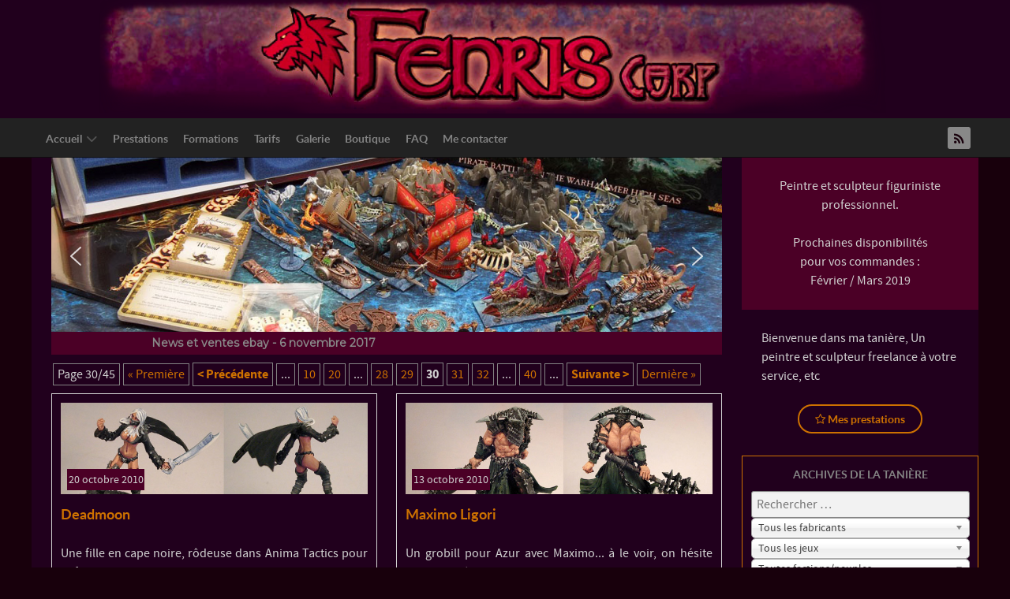

--- FILE ---
content_type: text/html; charset=UTF-8
request_url: https://www.fenriscorp.fr/?sf_paged=30
body_size: 31991
content:
                        <!DOCTYPE html>
<html lang="fr-FR" dir="ltr">
                <head>
    
            <meta name="viewport" content="width=device-width, initial-scale=1.0">
        <meta http-equiv="X-UA-Compatible" content="IE=edge" />
                                                <meta property="og:site_name" content="Fenriscorp" />
                                    

                <link rel="icon" type="image/x-icon" href="https://www.fenriscorp.fr/wp-content/uploads/documents_fonctionnels/avatar-fenriscorp150x150.png" />
        
            <meta http-equiv="Content-Type" content="text/html; charset=UTF-8" />
    <link rel="profile" href="http://gmpg.org/xfn/11" />
    <link rel="pingback" href="https://www.fenriscorp.fr/xmlrpc.php" />
    <meta name='robots' content='index, follow, max-image-preview:large, max-snippet:-1, max-video-preview:-1' />

	<!-- This site is optimized with the Yoast SEO plugin v20.2.1 - https://yoast.com/wordpress/plugins/seo/ -->
	<title>Fenriscorp</title>
	<meta name="description" content="Bienvenue dans ma tanière ! Un figuriniste, peintre et sculpteur freelance à votre service, etc" />
	<link rel="canonical" href="https://www.fenriscorp.fr/" />
	<meta property="og:locale" content="fr_FR" />
	<meta property="og:type" content="website" />
	<meta property="og:title" content="Fenriscorp" />
	<meta property="og:description" content="Bienvenue dans ma tanière ! Un figuriniste, peintre et sculpteur freelance à votre service, etc" />
	<meta property="og:url" content="https://www.fenriscorp.fr/" />
	<meta property="og:site_name" content="Fenriscorp" />
	<meta property="og:image" content="https://www.fenriscorp.fr/wp-content/uploads/documents_fonctionnels/avatar-fenriscorp150x150.png" />
	<meta name="twitter:card" content="summary_large_image" />
	<script type="application/ld+json" class="yoast-schema-graph">{"@context":"https://schema.org","@graph":[{"@type":"CollectionPage","@id":"https://www.fenriscorp.fr/","url":"https://www.fenriscorp.fr/","name":"Fenriscorp","isPartOf":{"@id":"https://www.fenriscorp.fr/#website"},"description":"Bienvenue dans ma tanière ! Un figuriniste, peintre et sculpteur freelance à votre service, etc","breadcrumb":{"@id":"https://www.fenriscorp.fr/#breadcrumb"},"inLanguage":"fr-FR"},{"@type":"BreadcrumbList","@id":"https://www.fenriscorp.fr/#breadcrumb","itemListElement":[{"@type":"ListItem","position":1,"name":"Accueil"}]},{"@type":"WebSite","@id":"https://www.fenriscorp.fr/#website","url":"https://www.fenriscorp.fr/","name":"Fenriscorp","description":"Figuriniste freelance / miniature painter","potentialAction":[{"@type":"SearchAction","target":{"@type":"EntryPoint","urlTemplate":"https://www.fenriscorp.fr/?s={search_term_string}"},"query-input":"required name=search_term_string"}],"inLanguage":"fr-FR"}]}</script>
	<!-- / Yoast SEO plugin. -->


<style id='wp-img-auto-sizes-contain-inline-css' type='text/css'>
img:is([sizes=auto i],[sizes^="auto," i]){contain-intrinsic-size:3000px 1500px}
/*# sourceURL=wp-img-auto-sizes-contain-inline-css */
</style>
<style id='wp-emoji-styles-inline-css' type='text/css'>

	img.wp-smiley, img.emoji {
		display: inline !important;
		border: none !important;
		box-shadow: none !important;
		height: 1em !important;
		width: 1em !important;
		margin: 0 0.07em !important;
		vertical-align: -0.1em !important;
		background: none !important;
		padding: 0 !important;
	}
/*# sourceURL=wp-emoji-styles-inline-css */
</style>
<style id='wp-block-library-inline-css' type='text/css'>
:root{--wp-block-synced-color:#7a00df;--wp-block-synced-color--rgb:122,0,223;--wp-bound-block-color:var(--wp-block-synced-color);--wp-editor-canvas-background:#ddd;--wp-admin-theme-color:#007cba;--wp-admin-theme-color--rgb:0,124,186;--wp-admin-theme-color-darker-10:#006ba1;--wp-admin-theme-color-darker-10--rgb:0,107,160.5;--wp-admin-theme-color-darker-20:#005a87;--wp-admin-theme-color-darker-20--rgb:0,90,135;--wp-admin-border-width-focus:2px}@media (min-resolution:192dpi){:root{--wp-admin-border-width-focus:1.5px}}.wp-element-button{cursor:pointer}:root .has-very-light-gray-background-color{background-color:#eee}:root .has-very-dark-gray-background-color{background-color:#313131}:root .has-very-light-gray-color{color:#eee}:root .has-very-dark-gray-color{color:#313131}:root .has-vivid-green-cyan-to-vivid-cyan-blue-gradient-background{background:linear-gradient(135deg,#00d084,#0693e3)}:root .has-purple-crush-gradient-background{background:linear-gradient(135deg,#34e2e4,#4721fb 50%,#ab1dfe)}:root .has-hazy-dawn-gradient-background{background:linear-gradient(135deg,#faaca8,#dad0ec)}:root .has-subdued-olive-gradient-background{background:linear-gradient(135deg,#fafae1,#67a671)}:root .has-atomic-cream-gradient-background{background:linear-gradient(135deg,#fdd79a,#004a59)}:root .has-nightshade-gradient-background{background:linear-gradient(135deg,#330968,#31cdcf)}:root .has-midnight-gradient-background{background:linear-gradient(135deg,#020381,#2874fc)}:root{--wp--preset--font-size--normal:16px;--wp--preset--font-size--huge:42px}.has-regular-font-size{font-size:1em}.has-larger-font-size{font-size:2.625em}.has-normal-font-size{font-size:var(--wp--preset--font-size--normal)}.has-huge-font-size{font-size:var(--wp--preset--font-size--huge)}.has-text-align-center{text-align:center}.has-text-align-left{text-align:left}.has-text-align-right{text-align:right}.has-fit-text{white-space:nowrap!important}#end-resizable-editor-section{display:none}.aligncenter{clear:both}.items-justified-left{justify-content:flex-start}.items-justified-center{justify-content:center}.items-justified-right{justify-content:flex-end}.items-justified-space-between{justify-content:space-between}.screen-reader-text{border:0;clip-path:inset(50%);height:1px;margin:-1px;overflow:hidden;padding:0;position:absolute;width:1px;word-wrap:normal!important}.screen-reader-text:focus{background-color:#ddd;clip-path:none;color:#444;display:block;font-size:1em;height:auto;left:5px;line-height:normal;padding:15px 23px 14px;text-decoration:none;top:5px;width:auto;z-index:100000}html :where(.has-border-color){border-style:solid}html :where([style*=border-top-color]){border-top-style:solid}html :where([style*=border-right-color]){border-right-style:solid}html :where([style*=border-bottom-color]){border-bottom-style:solid}html :where([style*=border-left-color]){border-left-style:solid}html :where([style*=border-width]){border-style:solid}html :where([style*=border-top-width]){border-top-style:solid}html :where([style*=border-right-width]){border-right-style:solid}html :where([style*=border-bottom-width]){border-bottom-style:solid}html :where([style*=border-left-width]){border-left-style:solid}html :where(img[class*=wp-image-]){height:auto;max-width:100%}:where(figure){margin:0 0 1em}html :where(.is-position-sticky){--wp-admin--admin-bar--position-offset:var(--wp-admin--admin-bar--height,0px)}@media screen and (max-width:600px){html :where(.is-position-sticky){--wp-admin--admin-bar--position-offset:0px}}

/*# sourceURL=wp-block-library-inline-css */
</style><style id='global-styles-inline-css' type='text/css'>
:root{--wp--preset--aspect-ratio--square: 1;--wp--preset--aspect-ratio--4-3: 4/3;--wp--preset--aspect-ratio--3-4: 3/4;--wp--preset--aspect-ratio--3-2: 3/2;--wp--preset--aspect-ratio--2-3: 2/3;--wp--preset--aspect-ratio--16-9: 16/9;--wp--preset--aspect-ratio--9-16: 9/16;--wp--preset--color--black: #000000;--wp--preset--color--cyan-bluish-gray: #abb8c3;--wp--preset--color--white: #ffffff;--wp--preset--color--pale-pink: #f78da7;--wp--preset--color--vivid-red: #cf2e2e;--wp--preset--color--luminous-vivid-orange: #ff6900;--wp--preset--color--luminous-vivid-amber: #fcb900;--wp--preset--color--light-green-cyan: #7bdcb5;--wp--preset--color--vivid-green-cyan: #00d084;--wp--preset--color--pale-cyan-blue: #8ed1fc;--wp--preset--color--vivid-cyan-blue: #0693e3;--wp--preset--color--vivid-purple: #9b51e0;--wp--preset--gradient--vivid-cyan-blue-to-vivid-purple: linear-gradient(135deg,rgb(6,147,227) 0%,rgb(155,81,224) 100%);--wp--preset--gradient--light-green-cyan-to-vivid-green-cyan: linear-gradient(135deg,rgb(122,220,180) 0%,rgb(0,208,130) 100%);--wp--preset--gradient--luminous-vivid-amber-to-luminous-vivid-orange: linear-gradient(135deg,rgb(252,185,0) 0%,rgb(255,105,0) 100%);--wp--preset--gradient--luminous-vivid-orange-to-vivid-red: linear-gradient(135deg,rgb(255,105,0) 0%,rgb(207,46,46) 100%);--wp--preset--gradient--very-light-gray-to-cyan-bluish-gray: linear-gradient(135deg,rgb(238,238,238) 0%,rgb(169,184,195) 100%);--wp--preset--gradient--cool-to-warm-spectrum: linear-gradient(135deg,rgb(74,234,220) 0%,rgb(151,120,209) 20%,rgb(207,42,186) 40%,rgb(238,44,130) 60%,rgb(251,105,98) 80%,rgb(254,248,76) 100%);--wp--preset--gradient--blush-light-purple: linear-gradient(135deg,rgb(255,206,236) 0%,rgb(152,150,240) 100%);--wp--preset--gradient--blush-bordeaux: linear-gradient(135deg,rgb(254,205,165) 0%,rgb(254,45,45) 50%,rgb(107,0,62) 100%);--wp--preset--gradient--luminous-dusk: linear-gradient(135deg,rgb(255,203,112) 0%,rgb(199,81,192) 50%,rgb(65,88,208) 100%);--wp--preset--gradient--pale-ocean: linear-gradient(135deg,rgb(255,245,203) 0%,rgb(182,227,212) 50%,rgb(51,167,181) 100%);--wp--preset--gradient--electric-grass: linear-gradient(135deg,rgb(202,248,128) 0%,rgb(113,206,126) 100%);--wp--preset--gradient--midnight: linear-gradient(135deg,rgb(2,3,129) 0%,rgb(40,116,252) 100%);--wp--preset--font-size--small: 13px;--wp--preset--font-size--medium: 20px;--wp--preset--font-size--large: 36px;--wp--preset--font-size--x-large: 42px;--wp--preset--spacing--20: 0,44rem;--wp--preset--spacing--30: 0,67rem;--wp--preset--spacing--40: 1rem;--wp--preset--spacing--50: 1,5rem;--wp--preset--spacing--60: 2,25rem;--wp--preset--spacing--70: 3,38rem;--wp--preset--spacing--80: 5,06rem;--wp--preset--shadow--natural: 6px 6px 9px rgba(0, 0, 0, 0.2);--wp--preset--shadow--deep: 12px 12px 50px rgba(0, 0, 0, 0.4);--wp--preset--shadow--sharp: 6px 6px 0px rgba(0, 0, 0, 0.2);--wp--preset--shadow--outlined: 6px 6px 0px -3px rgb(255, 255, 255), 6px 6px rgb(0, 0, 0);--wp--preset--shadow--crisp: 6px 6px 0px rgb(0, 0, 0);}:where(.is-layout-flex){gap: 0.5em;}:where(.is-layout-grid){gap: 0.5em;}body .is-layout-flex{display: flex;}.is-layout-flex{flex-wrap: wrap;align-items: center;}.is-layout-flex > :is(*, div){margin: 0;}body .is-layout-grid{display: grid;}.is-layout-grid > :is(*, div){margin: 0;}:where(.wp-block-columns.is-layout-flex){gap: 2em;}:where(.wp-block-columns.is-layout-grid){gap: 2em;}:where(.wp-block-post-template.is-layout-flex){gap: 1.25em;}:where(.wp-block-post-template.is-layout-grid){gap: 1.25em;}.has-black-color{color: var(--wp--preset--color--black) !important;}.has-cyan-bluish-gray-color{color: var(--wp--preset--color--cyan-bluish-gray) !important;}.has-white-color{color: var(--wp--preset--color--white) !important;}.has-pale-pink-color{color: var(--wp--preset--color--pale-pink) !important;}.has-vivid-red-color{color: var(--wp--preset--color--vivid-red) !important;}.has-luminous-vivid-orange-color{color: var(--wp--preset--color--luminous-vivid-orange) !important;}.has-luminous-vivid-amber-color{color: var(--wp--preset--color--luminous-vivid-amber) !important;}.has-light-green-cyan-color{color: var(--wp--preset--color--light-green-cyan) !important;}.has-vivid-green-cyan-color{color: var(--wp--preset--color--vivid-green-cyan) !important;}.has-pale-cyan-blue-color{color: var(--wp--preset--color--pale-cyan-blue) !important;}.has-vivid-cyan-blue-color{color: var(--wp--preset--color--vivid-cyan-blue) !important;}.has-vivid-purple-color{color: var(--wp--preset--color--vivid-purple) !important;}.has-black-background-color{background-color: var(--wp--preset--color--black) !important;}.has-cyan-bluish-gray-background-color{background-color: var(--wp--preset--color--cyan-bluish-gray) !important;}.has-white-background-color{background-color: var(--wp--preset--color--white) !important;}.has-pale-pink-background-color{background-color: var(--wp--preset--color--pale-pink) !important;}.has-vivid-red-background-color{background-color: var(--wp--preset--color--vivid-red) !important;}.has-luminous-vivid-orange-background-color{background-color: var(--wp--preset--color--luminous-vivid-orange) !important;}.has-luminous-vivid-amber-background-color{background-color: var(--wp--preset--color--luminous-vivid-amber) !important;}.has-light-green-cyan-background-color{background-color: var(--wp--preset--color--light-green-cyan) !important;}.has-vivid-green-cyan-background-color{background-color: var(--wp--preset--color--vivid-green-cyan) !important;}.has-pale-cyan-blue-background-color{background-color: var(--wp--preset--color--pale-cyan-blue) !important;}.has-vivid-cyan-blue-background-color{background-color: var(--wp--preset--color--vivid-cyan-blue) !important;}.has-vivid-purple-background-color{background-color: var(--wp--preset--color--vivid-purple) !important;}.has-black-border-color{border-color: var(--wp--preset--color--black) !important;}.has-cyan-bluish-gray-border-color{border-color: var(--wp--preset--color--cyan-bluish-gray) !important;}.has-white-border-color{border-color: var(--wp--preset--color--white) !important;}.has-pale-pink-border-color{border-color: var(--wp--preset--color--pale-pink) !important;}.has-vivid-red-border-color{border-color: var(--wp--preset--color--vivid-red) !important;}.has-luminous-vivid-orange-border-color{border-color: var(--wp--preset--color--luminous-vivid-orange) !important;}.has-luminous-vivid-amber-border-color{border-color: var(--wp--preset--color--luminous-vivid-amber) !important;}.has-light-green-cyan-border-color{border-color: var(--wp--preset--color--light-green-cyan) !important;}.has-vivid-green-cyan-border-color{border-color: var(--wp--preset--color--vivid-green-cyan) !important;}.has-pale-cyan-blue-border-color{border-color: var(--wp--preset--color--pale-cyan-blue) !important;}.has-vivid-cyan-blue-border-color{border-color: var(--wp--preset--color--vivid-cyan-blue) !important;}.has-vivid-purple-border-color{border-color: var(--wp--preset--color--vivid-purple) !important;}.has-vivid-cyan-blue-to-vivid-purple-gradient-background{background: var(--wp--preset--gradient--vivid-cyan-blue-to-vivid-purple) !important;}.has-light-green-cyan-to-vivid-green-cyan-gradient-background{background: var(--wp--preset--gradient--light-green-cyan-to-vivid-green-cyan) !important;}.has-luminous-vivid-amber-to-luminous-vivid-orange-gradient-background{background: var(--wp--preset--gradient--luminous-vivid-amber-to-luminous-vivid-orange) !important;}.has-luminous-vivid-orange-to-vivid-red-gradient-background{background: var(--wp--preset--gradient--luminous-vivid-orange-to-vivid-red) !important;}.has-very-light-gray-to-cyan-bluish-gray-gradient-background{background: var(--wp--preset--gradient--very-light-gray-to-cyan-bluish-gray) !important;}.has-cool-to-warm-spectrum-gradient-background{background: var(--wp--preset--gradient--cool-to-warm-spectrum) !important;}.has-blush-light-purple-gradient-background{background: var(--wp--preset--gradient--blush-light-purple) !important;}.has-blush-bordeaux-gradient-background{background: var(--wp--preset--gradient--blush-bordeaux) !important;}.has-luminous-dusk-gradient-background{background: var(--wp--preset--gradient--luminous-dusk) !important;}.has-pale-ocean-gradient-background{background: var(--wp--preset--gradient--pale-ocean) !important;}.has-electric-grass-gradient-background{background: var(--wp--preset--gradient--electric-grass) !important;}.has-midnight-gradient-background{background: var(--wp--preset--gradient--midnight) !important;}.has-small-font-size{font-size: var(--wp--preset--font-size--small) !important;}.has-medium-font-size{font-size: var(--wp--preset--font-size--medium) !important;}.has-large-font-size{font-size: var(--wp--preset--font-size--large) !important;}.has-x-large-font-size{font-size: var(--wp--preset--font-size--x-large) !important;}
/*# sourceURL=global-styles-inline-css */
</style>

<style id='classic-theme-styles-inline-css' type='text/css'>
/*! This file is auto-generated */
.wp-block-button__link{color:#fff;background-color:#32373c;border-radius:9999px;box-shadow:none;text-decoration:none;padding:calc(.667em + 2px) calc(1.333em + 2px);font-size:1.125em}.wp-block-file__button{background:#32373c;color:#fff;text-decoration:none}
/*# sourceURL=/wp-includes/css/classic-themes.min.css */
</style>
<link rel='stylesheet' id='ditty-news-ticker-font-css' href='https://www.fenriscorp.fr/wp-content/plugins/ditty-news-ticker/legacy/inc/static/libs/fontastic/styles.css?ver=3.0.34' type='text/css' media='all' />
<link rel='stylesheet' id='ditty-news-ticker-css' href='https://www.fenriscorp.fr/wp-content/plugins/ditty-news-ticker/legacy/inc/static/css/style.css?ver=3.0.34' type='text/css' media='all' />
<link rel='stylesheet' id='ditty-css' href='https://www.fenriscorp.fr/wp-content/plugins/ditty-news-ticker/includes/css/ditty.css?ver=3.0.34' type='text/css' media='all' />
<link rel='stylesheet' id='ditty-displays-css' href='https://www.fenriscorp.fr/wp-content/plugins/ditty-news-ticker/includes/css/ditty-displays.css?ver=3.0.34' type='text/css' media='all' />
<link rel='stylesheet' id='ditty-fontawesome-css' href='https://www.fenriscorp.fr/wp-content/plugins/ditty-news-ticker//includes/libs/fontawesome-6.2.0/css/all.css?ver=6.2.0' type='text/css' media='' />
<link rel='stylesheet' id='ditty-editor-css' href='https://www.fenriscorp.fr/wp-content/plugins/ditty-news-ticker/includes/css/ditty-editor.css?ver=3.0.34' type='text/css' media='all' />
<link rel='stylesheet' id='formulaire-contact-css' href='https://www.fenriscorp.fr/wp-content/plugins/formulairedecontact/css/style.css?ver=6.9' type='text/css' media='all' />
<link rel='stylesheet' id='search-filter-plugin-styles-css' href='https://www.fenriscorp.fr/wp-content/plugins/search-filter-pro/public/assets/css/search-filter.min.css?ver=2.4.3' type='text/css' media='all' />
<link rel='stylesheet' id='parent-style-css' href='https://www.fenriscorp.fr/wp-content/themes/rt_callisto/style.css?ver=6.9' type='text/css' media='all' />
<link rel='stylesheet' id='child-style-css' href='https://www.fenriscorp.fr/wp-content/themes/callisto_custom/style.css?ver=6.9' type='text/css' media='all' />
<link rel='stylesheet' id='nucleus-css' href='https://www.fenriscorp.fr/wp-content/plugins/gantry5/engines/nucleus/css-compiled/nucleus.css?ver=6.9' type='text/css' media='all' />
<link rel='stylesheet' id='callisto_fenris_-_accueil-css' href='https://www.fenriscorp.fr/wp-content/themes/rt_callisto/custom/css-compiled/callisto_fenris_-_accueil.css?ver=6.9' type='text/css' media='all' />
<link rel='stylesheet' id='wordpress-css' href='https://www.fenriscorp.fr/wp-content/plugins/gantry5/engines/nucleus/css-compiled/wordpress.css?ver=6.9' type='text/css' media='all' />
<link rel='stylesheet' id='style-css' href='https://www.fenriscorp.fr/wp-content/themes/rt_callisto/style.css?ver=6.9' type='text/css' media='all' />
<link rel='stylesheet' id='font-awesome.min-css' href='https://www.fenriscorp.fr/wp-content/plugins/gantry5/assets/css/font-awesome.min.css?ver=6.9' type='text/css' media='all' />
<link rel='stylesheet' id='callisto-wordpress_fenris_-_accueil-css' href='https://www.fenriscorp.fr/wp-content/themes/rt_callisto/custom/css-compiled/callisto-wordpress_fenris_-_accueil.css?ver=6.9' type='text/css' media='all' />
<link rel='stylesheet' id='custom_fenris_-_accueil-css' href='https://www.fenriscorp.fr/wp-content/themes/rt_callisto/custom/css-compiled/custom_fenris_-_accueil.css?ver=6.9' type='text/css' media='all' />
<link rel="stylesheet" type="text/css" href="https://www.fenriscorp.fr/wp-content/plugins/nextend-smart-slider3-pro/Public/SmartSlider3/Application/Frontend/Assets/dist/smartslider.min.css?ver=52073c7b" media="all">
<link rel="stylesheet" type="text/css" href="https://fonts.googleapis.com/css?display=swap&amp;family=Montserrat%3A300%2C400" media="all">
<style data-related="n2-ss-2">div#n2-ss-2 .n2-ss-slider-1{display:grid;position:relative;}div#n2-ss-2 .n2-ss-slider-2{display:grid;position:relative;overflow:hidden;padding:0px 0px 0px 0px;border:0px solid RGBA(62,62,62,1);border-radius:0px;background-clip:padding-box;background-repeat:repeat;background-position:50% 50%;background-size:cover;background-attachment:scroll;z-index:1;}div#n2-ss-2:not(.n2-ss-loaded) .n2-ss-slider-2{background-image:none !important;}div#n2-ss-2 .n2-ss-slider-3{display:grid;grid-template-areas:'cover';position:relative;overflow:hidden;z-index:10;}div#n2-ss-2 .n2-ss-slider-3 > *{grid-area:cover;}div#n2-ss-2 .n2-ss-slide-backgrounds,div#n2-ss-2 .n2-ss-slider-3 > .n2-ss-divider{position:relative;}div#n2-ss-2 .n2-ss-slide-backgrounds{z-index:10;}div#n2-ss-2 .n2-ss-slide-backgrounds > *{overflow:hidden;}div#n2-ss-2 .n2-ss-slide-background{transform:translateX(-100000px);}div#n2-ss-2 .n2-ss-slider-4{place-self:center;position:relative;width:100%;height:100%;z-index:20;display:grid;grid-template-areas:'slide';}div#n2-ss-2 .n2-ss-slider-4 > *{grid-area:slide;}div#n2-ss-2.n2-ss-full-page--constrain-ratio .n2-ss-slider-4{height:auto;}div#n2-ss-2 .n2-ss-slide{display:grid;place-items:center;grid-auto-columns:100%;position:relative;z-index:20;-webkit-backface-visibility:hidden;transform:translateX(-100000px);}div#n2-ss-2 .n2-ss-slide{perspective:1000px;}div#n2-ss-2 .n2-ss-slide-active{z-index:21;}.n2-ss-background-animation{position:absolute;top:0;left:0;width:100%;height:100%;z-index:3;}div#n2-ss-2 .nextend-autoplay{cursor:pointer;z-index:16;line-height:1;}div#n2-ss-2 .nextend-autoplay img{display:block;}div#n2-ss-2 .nextend-autoplay .nextend-autoplay-play{display:none;}div#n2-ss-2 .nextend-autoplay.n2-autoplay-paused .nextend-autoplay-play{display:block;}div#n2-ss-2 .nextend-autoplay.n2-autoplay-paused .nextend-autoplay-pause{display:none;}div#n2-ss-2 .nextend-arrow{cursor:pointer;overflow:hidden;line-height:0 !important;z-index:18;-webkit-user-select:none;}div#n2-ss-2 .nextend-arrow img{position:relative;display:block;}div#n2-ss-2 .nextend-arrow img.n2-arrow-hover-img{display:none;}div#n2-ss-2 .nextend-arrow:FOCUS img.n2-arrow-hover-img,div#n2-ss-2 .nextend-arrow:HOVER img.n2-arrow-hover-img{display:inline;}div#n2-ss-2 .nextend-arrow:FOCUS img.n2-arrow-normal-img,div#n2-ss-2 .nextend-arrow:HOVER img.n2-arrow-normal-img{display:none;}div#n2-ss-2 .nextend-arrow-animated{overflow:hidden;}div#n2-ss-2 .nextend-arrow-animated > div{position:relative;}div#n2-ss-2 .nextend-arrow-animated .n2-active{position:absolute;}div#n2-ss-2 .nextend-arrow-animated-fade{transition:background 0.3s, opacity 0.4s;}div#n2-ss-2 .nextend-arrow-animated-horizontal > div{transition:all 0.4s;transform:none;}div#n2-ss-2 .nextend-arrow-animated-horizontal .n2-active{top:0;}div#n2-ss-2 .nextend-arrow-previous.nextend-arrow-animated-horizontal .n2-active{left:100%;}div#n2-ss-2 .nextend-arrow-next.nextend-arrow-animated-horizontal .n2-active{right:100%;}div#n2-ss-2 .nextend-arrow-previous.nextend-arrow-animated-horizontal:HOVER > div,div#n2-ss-2 .nextend-arrow-previous.nextend-arrow-animated-horizontal:FOCUS > div{transform:translateX(-100%);}div#n2-ss-2 .nextend-arrow-next.nextend-arrow-animated-horizontal:HOVER > div,div#n2-ss-2 .nextend-arrow-next.nextend-arrow-animated-horizontal:FOCUS > div{transform:translateX(100%);}div#n2-ss-2 .nextend-arrow-animated-vertical > div{transition:all 0.4s;transform:none;}div#n2-ss-2 .nextend-arrow-animated-vertical .n2-active{left:0;}div#n2-ss-2 .nextend-arrow-previous.nextend-arrow-animated-vertical .n2-active{top:100%;}div#n2-ss-2 .nextend-arrow-next.nextend-arrow-animated-vertical .n2-active{bottom:100%;}div#n2-ss-2 .nextend-arrow-previous.nextend-arrow-animated-vertical:HOVER > div,div#n2-ss-2 .nextend-arrow-previous.nextend-arrow-animated-vertical:FOCUS > div{transform:translateY(-100%);}div#n2-ss-2 .nextend-arrow-next.nextend-arrow-animated-vertical:HOVER > div,div#n2-ss-2 .nextend-arrow-next.nextend-arrow-animated-vertical:FOCUS > div{transform:translateY(100%);}div#n2-ss-2 .n2-ss-control-bullet{visibility:hidden;text-align:center;justify-content:center;z-index:14;}div#n2-ss-2 .n2-ss-control-bullet--calculate-size{left:0 !important;}div#n2-ss-2 .n2-ss-control-bullet-horizontal.n2-ss-control-bullet-fullsize{width:100%;}div#n2-ss-2 .n2-ss-control-bullet-vertical.n2-ss-control-bullet-fullsize{height:100%;flex-flow:column;}div#n2-ss-2 .nextend-bullet-bar{display:inline-flex;vertical-align:top;visibility:visible;align-items:center;flex-wrap:wrap;}div#n2-ss-2 .n2-bar-justify-content-left{justify-content:flex-start;}div#n2-ss-2 .n2-bar-justify-content-center{justify-content:center;}div#n2-ss-2 .n2-bar-justify-content-right{justify-content:flex-end;}div#n2-ss-2 .n2-ss-control-bullet-vertical > .nextend-bullet-bar{flex-flow:column;}div#n2-ss-2 .n2-ss-control-bullet-fullsize > .nextend-bullet-bar{display:flex;}div#n2-ss-2 .n2-ss-control-bullet-horizontal.n2-ss-control-bullet-fullsize > .nextend-bullet-bar{flex:1 1 auto;}div#n2-ss-2 .n2-ss-control-bullet-vertical.n2-ss-control-bullet-fullsize > .nextend-bullet-bar{height:100%;}div#n2-ss-2 .nextend-bullet-bar .n2-bullet{cursor:pointer;transition:background-color 0.4s;}div#n2-ss-2 .nextend-bullet-bar .n2-bullet.n2-active{cursor:default;}div#n2-ss-2 div.n2-ss-bullet-thumbnail-container{position:absolute;z-index:10000000;}div#n2-ss-2 .n2-ss-bullet-thumbnail-container .n2-ss-bullet-thumbnail{background-size:cover;background-repeat:no-repeat;background-position:center;}div#n2-ss-2 .n2-font-70feb3ed57ab34b55715e5ce3b162935-hover{font-family: 'Montserrat';color: #888888;font-size:87.5%;text-shadow: none;line-height: 1.5;font-weight: 600;font-style: normal;text-decoration: none;text-align: center;letter-spacing: normal;word-spacing: normal;text-transform: none;font-weight: 600;}div#n2-ss-2 .n2-style-443724b8a6c075089f509b7087c2ee39-heading{background: RGBA(0,0,0,0.67);opacity:1;padding:10px 10px 10px 10px ;box-shadow: none;border: 0px solid RGBA(0,0,0,1);border-radius:3px;}div#n2-ss-2 .n2-style-443724b8a6c075089f509b7087c2ee39-heading:Hover, div#n2-ss-2 .n2-style-443724b8a6c075089f509b7087c2ee39-heading:ACTIVE, div#n2-ss-2 .n2-style-443724b8a6c075089f509b7087c2ee39-heading:FOCUS{background: RGBA(0,0,0,0.67);}div#n2-ss-2 .n2-style-112a286eff0ce8964799ab4f339d2f16-dot{background: RGBA(0,0,0,0.4);opacity:1;padding:5px 5px 5px 5px ;box-shadow: none;border: 0px solid RGBA(0,0,0,1);border-radius:50px;margin:4px;}div#n2-ss-2 .n2-style-112a286eff0ce8964799ab4f339d2f16-dot.n2-active, div#n2-ss-2 .n2-style-112a286eff0ce8964799ab4f339d2f16-dot:HOVER, div#n2-ss-2 .n2-style-112a286eff0ce8964799ab4f339d2f16-dot:FOCUS{background: #552b35;}div#n2-ss-2 .n2-ss-slide-limiter{max-width:3000px;}div#n2-ss-2 .n-uc-YoYdTr8cIBgz{padding:0px 0px 0px 0px}div#n2-ss-2 .n-uc-l3vwqV7k6WpS1{padding:0px 0px 0px 0px}div#n2-ss-2 .n-uc-7J5QF1Ghj0tU2{padding:0px 0px 0px 0px}div#n2-ss-2 .n-uc-C4lMraNl2mxQ3{padding:0px 0px 0px 0px}div#n2-ss-2 .n-uc-QnxMVrmTvIJY4{padding:0px 0px 0px 0px}div#n2-ss-2 .n-uc-YnmVVXu3EyS45{padding:0px 0px 0px 0px}div#n2-ss-2-align{max-width:850px;}div#n2-ss-2 .nextend-autoplay img{width: 16px}div#n2-ss-2 .nextend-arrow img{width: 32px}@media (min-width: 1200px){div#n2-ss-2 [data-hide-desktopportrait="1"]{display: none !important;}}@media (orientation: landscape) and (max-width: 1199px) and (min-width: 901px),(orientation: portrait) and (max-width: 1199px) and (min-width: 701px){div#n2-ss-2 [data-hide-tabletportrait="1"]{display: none !important;}}@media (orientation: landscape) and (max-width: 900px),(orientation: portrait) and (max-width: 700px){div#n2-ss-2 [data-hide-mobileportrait="1"]{display: none !important;}div#n2-ss-2 .nextend-autoplay img{width: 8px}div#n2-ss-2 .nextend-arrow img{width: 16px}}</style>
<script>(function(){this._N2=this._N2||{_r:[],_d:[],r:function(){this._r.push(arguments)},d:function(){this._d.push(arguments)}}}).call(window);!function(e,i,o,r){(i=e.match(/(Chrome|Firefox|Safari)\/(\d+)\./))&&("Chrome"==i[1]?r=+i[2]>=32:"Firefox"==i[1]?r=+i[2]>=65:"Safari"==i[1]&&(o=e.match(/Version\/(\d+)/)||e.match(/(\d+)[0-9_]+like Mac/))&&(r=+o[1]>=14),r&&document.documentElement.classList.add("n2webp"))}(navigator.userAgent);</script><script src="https://www.fenriscorp.fr/wp-content/plugins/nextend-smart-slider3-pro/Public/SmartSlider3/Application/Frontend/Assets/dist/n2.min.js?ver=52073c7b" defer async></script>
<script src="https://www.fenriscorp.fr/wp-content/plugins/nextend-smart-slider3-pro/Public/SmartSlider3/Application/Frontend/Assets/dist/smartslider-frontend.min.js?ver=52073c7b" defer async></script>
<script src="https://www.fenriscorp.fr/wp-content/plugins/nextend-smart-slider3-pro/Public/SmartSlider3/Slider/SliderType/Simple/Assets/dist/ss-simple.min.js?ver=52073c7b" defer async></script>
<script src="https://www.fenriscorp.fr/wp-content/plugins/nextend-smart-slider3-pro/Public/SmartSlider3/Widget/Autoplay/AutoplayImage/Assets/dist/w-autoplay.min.js?ver=52073c7b" defer async></script>
<script src="https://www.fenriscorp.fr/wp-content/plugins/nextend-smart-slider3-pro/Public/SmartSlider3/Widget/Arrow/ArrowImage/Assets/dist/w-arrow-image.min.js?ver=52073c7b" defer async></script>
<script src="https://www.fenriscorp.fr/wp-content/plugins/nextend-smart-slider3-pro/Public/SmartSlider3/Widget/Bullet/Assets/dist/w-bullet.min.js?ver=52073c7b" defer async></script>
<script>_N2.r('documentReady',function(){_N2.r(["documentReady","smartslider-frontend","SmartSliderWidgetAutoplayImage","SmartSliderWidgetArrowImage","SmartSliderWidgetBulletTransition","ss-simple"],function(){new _N2.SmartSliderSimple('n2-ss-2',{"admin":false,"background.video.mobile":1,"loadingTime":2000,"randomize":{"randomize":0,"randomizeFirst":0},"callbacks":"","alias":{"id":0,"smoothScroll":0,"slideSwitch":0,"scroll":1},"align":"normal","isDelayed":0,"responsive":{"mediaQueries":{"all":false,"desktopportrait":["(min-width: 1200px)"],"tabletportrait":["(orientation: landscape) and (max-width: 1199px) and (min-width: 901px)","(orientation: portrait) and (max-width: 1199px) and (min-width: 701px)"],"mobileportrait":["(orientation: landscape) and (max-width: 900px)","(orientation: portrait) and (max-width: 700px)"]},"base":{"slideOuterWidth":850,"slideOuterHeight":250,"sliderWidth":850,"sliderHeight":250,"slideWidth":850,"slideHeight":250},"hideOn":{"desktopLandscape":false,"desktopPortrait":false,"tabletLandscape":false,"tabletPortrait":false,"mobileLandscape":false,"mobilePortrait":false},"onResizeEnabled":true,"type":"auto","sliderHeightBasedOn":"real","focusUser":1,"focusEdge":"auto","breakpoints":[{"device":"tabletPortrait","type":"max-screen-width","portraitWidth":1199,"landscapeWidth":1199},{"device":"mobilePortrait","type":"max-screen-width","portraitWidth":700,"landscapeWidth":900}],"enabledDevices":{"desktopLandscape":0,"desktopPortrait":1,"tabletLandscape":0,"tabletPortrait":1,"mobileLandscape":0,"mobilePortrait":1},"sizes":{"desktopPortrait":{"width":850,"height":250,"max":3000,"min":850},"tabletPortrait":{"width":701,"height":206,"customHeight":false,"max":1199,"min":701},"mobilePortrait":{"width":320,"height":94,"customHeight":false,"max":900,"min":320}},"overflowHiddenPage":0,"focus":{"offsetTop":"#wpadminbar","offsetBottom":""}},"controls":{"mousewheel":0,"touch":"horizontal","keyboard":1,"blockCarouselInteraction":1},"playWhenVisible":1,"playWhenVisibleAt":0.5,"lazyLoad":1,"lazyLoadNeighbor":2,"blockrightclick":0,"maintainSession":0,"autoplay":{"enabled":1,"start":1,"duration":4500,"autoplayLoop":1,"allowReStart":0,"pause":{"click":1,"mouse":"enter","mediaStarted":0},"resume":{"click":1,"mouse":"leave","mediaEnded":0,"slidechanged":0},"interval":1,"intervalModifier":"loop","intervalSlide":"current"},"perspective":1000,"layerMode":{"playOnce":0,"playFirstLayer":1,"mode":"skippable","inAnimation":"mainInEnd"},"parallax":{"enabled":1,"mobile":0,"is3D":0,"animate":1,"horizontal":"mouse","vertical":"mouse","origin":"slider","scrollmove":"both"},"postBackgroundAnimations":0,"bgAnimations":0,"mainanimation":{"type":"horizontal","duration":800,"delay":0,"ease":"easeOutQuad","shiftedBackgroundAnimation":"auto"},"carousel":1,"initCallbacks":function(){new _N2.SmartSliderWidgetAutoplayImage(this,1,0.7,0.5);new _N2.SmartSliderWidgetArrowImage(this);new _N2.SmartSliderWidgetBulletTransition(this,{"area":10,"dotClasses":"n2-style-112a286eff0ce8964799ab4f339d2f16-dot ","mode":"","action":"click"})}})})});</script><script type="text/javascript" src="https://www.fenriscorp.fr/wp-includes/js/jquery/jquery.min.js?ver=3.7.1" id="jquery-core-js"></script>
<script type="text/javascript" src="https://www.fenriscorp.fr/wp-includes/js/jquery/jquery-migrate.min.js?ver=3.4.1" id="jquery-migrate-js"></script>
<script type="text/javascript" id="search-filter-plugin-build-js-extra">
/* <![CDATA[ */
var SF_LDATA = {"ajax_url":"https://www.fenriscorp.fr/wp-admin/admin-ajax.php","home_url":"https://www.fenriscorp.fr/"};
//# sourceURL=search-filter-plugin-build-js-extra
/* ]]> */
</script>
<script type="text/javascript" src="https://www.fenriscorp.fr/wp-content/plugins/search-filter-pro/public/assets/js/search-filter-build.min.js?ver=2.4.3" id="search-filter-plugin-build-js"></script>
<script type="text/javascript" src="https://www.fenriscorp.fr/wp-content/plugins/search-filter-pro/public/assets/js/chosen.jquery.min.js?ver=2.4.3" id="search-filter-plugin-chosen-js"></script>
<script type="text/javascript" src="https://www.fenriscorp.fr/wp-content/themes/rt_callisto/custom/js/jsperso.js?ver=6.9" id="jsperso-js"></script>
<link rel="https://api.w.org/" href="https://www.fenriscorp.fr/wp-json/" /><link rel="EditURI" type="application/rsd+xml" title="RSD" href="https://www.fenriscorp.fr/xmlrpc.php?rsd" />
<meta name="generator" content="WordPress 6.9" />
<style></style><link rel="icon" href="https://www.fenriscorp.fr/wp-content/uploads/2017/10/cropped-logo_512_fond-1-32x32.png" sizes="32x32" />
<link rel="icon" href="https://www.fenriscorp.fr/wp-content/uploads/2017/10/cropped-logo_512_fond-1-192x192.png" sizes="192x192" />
<link rel="apple-touch-icon" href="https://www.fenriscorp.fr/wp-content/uploads/2017/10/cropped-logo_512_fond-1-180x180.png" />
<meta name="msapplication-TileImage" content="https://www.fenriscorp.fr/wp-content/uploads/2017/10/cropped-logo_512_fond-1-270x270.png" />

                    <meta name="viewport" content="width=device-width, initial-scale=1">
            
</head>

    
    <body class="gantry g-offcanvas-left g-home g-style-preset2 home blog wp-theme-rt_callisto wp-child-theme-callisto_custom site outline-fenris_-_accueil dir-ltr">
        
                    

        <div id="g-offcanvas"  data-g-offcanvas-swipe="1" data-g-offcanvas-css3="1">
                        <div class="g-grid">                        

        <div class="g-block size-100">
             <div id="mobile-menu-5332-particle" class="g-content g-particle">            <div id="g-mobilemenu-container" data-g-menu-breakpoint="48rem"></div>
            </div>
        </div>
            </div>
    </div>
        <div id="g-page-surround">
            <div class="g-offcanvas-hide g-offcanvas-toggle" role="navigation" data-offcanvas-toggle aria-controls="g-offcanvas" aria-expanded="false"><i class="fa fa-fw fa-bars"></i></div>                        

                                                        
                <header id="g-header">
                <div class="g-container">                                <div class="g-grid">                        

        <div class="g-block size-100">
             <div class="g-system-messages">
                                            <div id="system-message-container">
    <div id="system-message">
            </div>
</div>
            
    </div>
        </div>
            </div>
                            <div class="g-grid">                        

        <div class="g-block size-100 g-logo-block">
             <div id="logo-9177-particle" class="g-content g-particle">            <a href="https://www.fenriscorp.fr" target="_self" title="Logo Fenriscorp" aria-label="Logo Fenriscorp" rel="home" class="g-logo">
                        <img src="https://www.fenriscorp.fr/wp-content/uploads/documents_fonctionnels/banniere-titre-V4.png"  alt="Logo Fenriscorp" />
            </a>
            </div>
        </div>
            </div>
            </div>
        
    </header>
                                                    
                <section id="g-navigation">
                <div class="g-container">                                <div class="g-grid">                        

        <div class="g-block size-93 g-menu-block">
             <div id="menu-7098-particle" class="g-content g-particle">            <nav class="g-main-nav" data-g-hover-expand="true">
        <ul class="g-toplevel">
                                                                                                                
        
                
        
                
        
        <li class="g-menu-item g-menu-item-type-custom g-menu-item-29 g-parent g-standard g-menu-item-link-parent home" style="position: relative;">
                            <a class="g-menu-item-container" href="https://www.fenriscorp.fr/">
                                                                <span class="g-menu-item-content">
                                    <span class="g-menu-item-title">Accueil</span>
            
                    </span>
                    <span class="g-menu-parent-indicator" data-g-menuparent=""></span>                            </a>
                                                                            <ul class="g-dropdown g-inactive g-fade g-dropdown-right" style="width:250px;" data-g-item-width="250px">
            <li class="g-dropdown-column">
                        <div class="g-grid">
                        <div class="g-block size-100">
            <ul class="g-sublevel">
                <li class="g-level-1 g-go-back">
                    <a class="g-menu-item-container" href="#" data-g-menuparent=""><span>Back</span></a>
                </li>
                                                                                                                    
        
                
        
                
        
        <li class="g-menu-item g-menu-item-type-custom g-menu-item-37 g-parent g-menu-item-link-parent ">
                            <a class="g-menu-item-container" href="/systemedejeu/">
                                                <i class="fa fa-cogs" aria-hidden="true"></i>
                                                    <span class="g-menu-item-content">
                                    <span class="g-menu-item-title">Système de jeu</span>
            
                    </span>
                    <span class="g-menu-parent-indicator" data-g-menuparent=""></span>                            </a>
                                                                            <ul class="g-dropdown g-inactive g-fade g-dropdown-right">
            <li class="g-dropdown-column">
                        <div class="g-grid">
                        <div class="g-block size-100">
            <ul class="g-sublevel">
                <li class="g-level-2 g-go-back">
                    <a class="g-menu-item-container" href="#" data-g-menuparent=""><span>Back</span></a>
                </li>
                                                                                                                    
        
                
        
                
        
        <li class="g-menu-item g-menu-item-type-custom g-menu-item-1279  ">
                            <a class="g-menu-item-container" href="/systemedejeu/alkemy/">
                                                                <span class="g-menu-item-content">
                                    <span class="g-menu-item-title">Alkemy</span>
            
                    </span>
                                                </a>
                                </li>
    
                                                                                                
        
                
        
                
        
        <li class="g-menu-item g-menu-item-type-custom g-menu-item-1280  ">
                            <a class="g-menu-item-container" href="/systemedejeu/anima-tactics/">
                                                                <span class="g-menu-item-content">
                                    <span class="g-menu-item-title">Anima Tactics</span>
            
                    </span>
                                                </a>
                                </li>
    
                                                                                                
        
                
        
                
        
        <li class="g-menu-item g-menu-item-type-custom g-menu-item-1281  ">
                            <a class="g-menu-item-container" href="/systemedejeu/batailles-de-westeros/">
                                                                <span class="g-menu-item-content">
                                    <span class="g-menu-item-title">Batailles de Westeros</span>
            
                    </span>
                                                </a>
                                </li>
    
                                                                                                
        
                
        
                
        
        <li class="g-menu-item g-menu-item-type-custom g-menu-item-1282  ">
                            <a class="g-menu-item-container" href="/systemedejeu/blood-bowl/">
                                                                <span class="g-menu-item-content">
                                    <span class="g-menu-item-title">Blood Bowl</span>
            
                    </span>
                                                </a>
                                </li>
    
                                                                                                
        
                
        
                
        
        <li class="g-menu-item g-menu-item-type-custom g-menu-item-1283  ">
                            <a class="g-menu-item-container" href="/systemedejeu/bushido/">
                                                                <span class="g-menu-item-content">
                                    <span class="g-menu-item-title">Bushido</span>
            
                    </span>
                                                </a>
                                </li>
    
                                                                                                
        
                
        
                
        
        <li class="g-menu-item g-menu-item-type-custom g-menu-item-1284  ">
                            <a class="g-menu-item-container" href="/systemedejeu/confrontation/">
                                                                <span class="g-menu-item-content">
                                    <span class="g-menu-item-title">Confrontation</span>
            
                    </span>
                                                </a>
                                </li>
    
                                                                                                
        
                
        
                
        
        <li class="g-menu-item g-menu-item-type-custom g-menu-item-1285  ">
                            <a class="g-menu-item-container" href="/systemedejeu/consortium/">
                                                                <span class="g-menu-item-content">
                                    <span class="g-menu-item-title">Consortium</span>
            
                    </span>
                                                </a>
                                </li>
    
                                                                                                
        
                
        
                
        
        <li class="g-menu-item g-menu-item-type-custom g-menu-item-1286  ">
                            <a class="g-menu-item-container" href="/systemedejeu/dreadfleet/">
                                                                <span class="g-menu-item-content">
                                    <span class="g-menu-item-title">Dreadfleet</span>
            
                    </span>
                                                </a>
                                </li>
    
                                                                                                
        
                
        
                
        
        <li class="g-menu-item g-menu-item-type-custom g-menu-item-1287  ">
                            <a class="g-menu-item-container" href="/systemedejeu/eden/">
                                                                <span class="g-menu-item-content">
                                    <span class="g-menu-item-title">Eden</span>
            
                    </span>
                                                </a>
                                </li>
    
                                                                                                
        
                
        
                
        
        <li class="g-menu-item g-menu-item-type-custom g-menu-item-1288  ">
                            <a class="g-menu-item-container" href="/systemedejeu/hell-dorado/">
                                                                <span class="g-menu-item-content">
                                    <span class="g-menu-item-title">Hell Dorado</span>
            
                    </span>
                                                </a>
                                </li>
    
                                                                                                
        
                
        
                
        
        <li class="g-menu-item g-menu-item-type-custom g-menu-item-1289  ">
                            <a class="g-menu-item-container" href="/systemedejeu/hordes/">
                                                                <span class="g-menu-item-content">
                                    <span class="g-menu-item-title">Hordes</span>
            
                    </span>
                                                </a>
                                </li>
    
                                                                                                
        
                
        
                
        
        <li class="g-menu-item g-menu-item-type-custom g-menu-item-1290  ">
                            <a class="g-menu-item-container" href="/systemedejeu/jeu-de-plateau/">
                                                                <span class="g-menu-item-content">
                                    <span class="g-menu-item-title">Jeu de Plateau</span>
            
                    </span>
                                                </a>
                                </li>
    
                                                                                                
        
                
        
                
        
        <li class="g-menu-item g-menu-item-type-custom g-menu-item-1291  ">
                            <a class="g-menu-item-container" href="/systemedejeu/monster/">
                                                                <span class="g-menu-item-content">
                                    <span class="g-menu-item-title">Monster</span>
            
                    </span>
                                                </a>
                                </li>
    
                                                                                                
        
                
        
                
        
        <li class="g-menu-item g-menu-item-type-custom g-menu-item-1292  ">
                            <a class="g-menu-item-container" href="/systemedejeu/space-hulk/">
                                                                <span class="g-menu-item-content">
                                    <span class="g-menu-item-title">Space Hulk</span>
            
                    </span>
                                                </a>
                                </li>
    
                                                                                                
        
                
        
                
        
        <li class="g-menu-item g-menu-item-type-custom g-menu-item-1293  ">
                            <a class="g-menu-item-container" href="/systemedejeu/warhammer-40-000/">
                                                                <span class="g-menu-item-content">
                                    <span class="g-menu-item-title">Warhammer 40.000</span>
            
                    </span>
                                                </a>
                                </li>
    
                                                                                                
        
                
        
                
        
        <li class="g-menu-item g-menu-item-type-custom g-menu-item-1294  ">
                            <a class="g-menu-item-container" href="/systemedejeu/warhammer-battle/">
                                                                <span class="g-menu-item-content">
                                    <span class="g-menu-item-title">Warhammer Battle</span>
            
                    </span>
                                                </a>
                                </li>
    
                                                                                                
        
                
        
                
        
        <li class="g-menu-item g-menu-item-type-custom g-menu-item-1295  ">
                            <a class="g-menu-item-container" href="/systemedejeu/warhammer-quest/">
                                                                <span class="g-menu-item-content">
                                    <span class="g-menu-item-title">Warhammer Quest</span>
            
                    </span>
                                                </a>
                                </li>
    
    
            </ul>
        </div>
            </div>

            </li>
        </ul>
            </li>
    
                                                                                                
        
                
        
                
        
        <li class="g-menu-item g-menu-item-type-custom g-menu-item-38 g-parent g-menu-item-link-parent ">
                            <a class="g-menu-item-container" href="/fabricant/">
                                                <i class="fa fa-industry" aria-hidden="true"></i>
                                                    <span class="g-menu-item-content">
                                    <span class="g-menu-item-title">Fabricant</span>
            
                    </span>
                    <span class="g-menu-parent-indicator" data-g-menuparent=""></span>                            </a>
                                                                            <ul class="g-dropdown g-inactive g-fade g-dropdown-right">
            <li class="g-dropdown-column">
                        <div class="g-grid">
                        <div class="g-block size-100">
            <ul class="g-sublevel">
                <li class="g-level-2 g-go-back">
                    <a class="g-menu-item-container" href="#" data-g-menuparent=""><span>Back</span></a>
                </li>
                                                                                                                    
        
                
        
                
        
        <li class="g-menu-item g-menu-item-type-custom g-menu-item-1296  ">
                            <a class="g-menu-item-container" href="/fabricant/andrea/">
                                                                <span class="g-menu-item-content">
                                    <span class="g-menu-item-title">Andrea</span>
            
                    </span>
                                                </a>
                                </li>
    
                                                                                                
        
                
        
                
        
        <li class="g-menu-item g-menu-item-type-custom g-menu-item-1297  ">
                            <a class="g-menu-item-container" href="/fabricant/enigma/">
                                                                <span class="g-menu-item-content">
                                    <span class="g-menu-item-title">Enigma</span>
            
                    </span>
                                                </a>
                                </li>
    
                                                                                                
        
                
        
                
        
        <li class="g-menu-item g-menu-item-type-custom g-menu-item-1298  ">
                            <a class="g-menu-item-container" href="/fabricant/forgeworld/">
                                                                <span class="g-menu-item-content">
                                    <span class="g-menu-item-title">ForgeWorld</span>
            
                    </span>
                                                </a>
                                </li>
    
                                                                                                
        
                
        
                
        
        <li class="g-menu-item g-menu-item-type-custom g-menu-item-1299  ">
                            <a class="g-menu-item-container" href="/fabricant/games-workshop/">
                                                                <span class="g-menu-item-content">
                                    <span class="g-menu-item-title">Games Workshop</span>
            
                    </span>
                                                </a>
                                </li>
    
                                                                                                
        
                
        
                
        
        <li class="g-menu-item g-menu-item-type-custom g-menu-item-1300  ">
                            <a class="g-menu-item-container" href="/fabricant/historex/">
                                                                <span class="g-menu-item-content">
                                    <span class="g-menu-item-title">Historex</span>
            
                    </span>
                                                </a>
                                </li>
    
                                                                                                
        
                
        
                
        
        <li class="g-menu-item g-menu-item-type-custom g-menu-item-1301  ">
                            <a class="g-menu-item-container" href="/fabricant/kingdom-death/">
                                                                <span class="g-menu-item-content">
                                    <span class="g-menu-item-title">Kingdom Death</span>
            
                    </span>
                                                </a>
                                </li>
    
                                                                                                
        
                
        
                
        
        <li class="g-menu-item g-menu-item-type-custom g-menu-item-1302  ">
                            <a class="g-menu-item-container" href="/fabricant/masquerade/">
                                                                <span class="g-menu-item-content">
                                    <span class="g-menu-item-title">Masquerade</span>
            
                    </span>
                                                </a>
                                </li>
    
                                                                                                
        
                
        
                
        
        <li class="g-menu-item g-menu-item-type-custom g-menu-item-1303  ">
                            <a class="g-menu-item-container" href="/fabricant/militars-kits/">
                                                                <span class="g-menu-item-content">
                                    <span class="g-menu-item-title">Militar&#039;s Kits</span>
            
                    </span>
                                                </a>
                                </li>
    
                                                                                                
        
                
        
                
        
        <li class="g-menu-item g-menu-item-type-custom g-menu-item-1304  ">
                            <a class="g-menu-item-container" href="/fabricant/otherworld/">
                                                                <span class="g-menu-item-content">
                                    <span class="g-menu-item-title">Otherworld</span>
            
                    </span>
                                                </a>
                                </li>
    
                                                                                                
        
                
        
                
        
        <li class="g-menu-item g-menu-item-type-custom g-menu-item-1305  ">
                            <a class="g-menu-item-container" href="/fabricant/rackham/">
                                                                <span class="g-menu-item-content">
                                    <span class="g-menu-item-title">Rackham</span>
            
                    </span>
                                                </a>
                                </li>
    
                                                                                                
        
                
        
                
        
        <li class="g-menu-item g-menu-item-type-custom g-menu-item-1306  ">
                            <a class="g-menu-item-container" href="/fabricant/raging-heroes/">
                                                                <span class="g-menu-item-content">
                                    <span class="g-menu-item-title">Raging Heroes</span>
            
                    </span>
                                                </a>
                                </li>
    
                                                                                                
        
                
        
                
        
        <li class="g-menu-item g-menu-item-type-custom g-menu-item-1307  ">
                            <a class="g-menu-item-container" href="/fabricant/reaper/">
                                                                <span class="g-menu-item-content">
                                    <span class="g-menu-item-title">Reaper</span>
            
                    </span>
                                                </a>
                                </li>
    
                                                                                                
        
                
        
                
        
        <li class="g-menu-item g-menu-item-type-custom g-menu-item-1308  ">
                            <a class="g-menu-item-container" href="/fabricant/scibor-miniatures/">
                                                                <span class="g-menu-item-content">
                                    <span class="g-menu-item-title">Scibor Miniatures</span>
            
                    </span>
                                                </a>
                                </li>
    
                                                                                                
        
                
        
                
        
        <li class="g-menu-item g-menu-item-type-custom g-menu-item-1309  ">
                            <a class="g-menu-item-container" href="/fabricant/studio-mcvey/">
                                                                <span class="g-menu-item-content">
                                    <span class="g-menu-item-title">Studio McVey</span>
            
                    </span>
                                                </a>
                                </li>
    
                                                                                                
        
                
        
                
        
        <li class="g-menu-item g-menu-item-type-custom g-menu-item-1310  ">
                            <a class="g-menu-item-container" href="/fabricant/tale-of-war/">
                                                                <span class="g-menu-item-content">
                                    <span class="g-menu-item-title">Tale of War</span>
            
                    </span>
                                                </a>
                                </li>
    
                                                                                                
        
                
        
                
        
        <li class="g-menu-item g-menu-item-type-custom g-menu-item-1311  ">
                            <a class="g-menu-item-container" href="/fabricant/victrix/">
                                                                <span class="g-menu-item-content">
                                    <span class="g-menu-item-title">Victrix</span>
            
                    </span>
                                                </a>
                                </li>
    
    
            </ul>
        </div>
            </div>

            </li>
        </ul>
            </li>
    
                                                                                                
        
                
        
                
        
        <li class="g-menu-item g-menu-item-type-custom g-menu-item-39 g-parent g-menu-item-link-parent ">
                            <a class="g-menu-item-container" href="/niveaudepeinture/">
                                                <i class="fa fa-paint-brush" aria-hidden="true"></i>
                                                    <span class="g-menu-item-content">
                                    <span class="g-menu-item-title">Niveau de peinture</span>
            
                    </span>
                    <span class="g-menu-parent-indicator" data-g-menuparent=""></span>                            </a>
                                                                            <ul class="g-dropdown g-inactive g-fade g-dropdown-right">
            <li class="g-dropdown-column">
                        <div class="g-grid">
                        <div class="g-block size-100">
            <ul class="g-sublevel">
                <li class="g-level-2 g-go-back">
                    <a class="g-menu-item-container" href="#" data-g-menuparent=""><span>Back</span></a>
                </li>
                                                                                                                    
        
                
        
                
        
        <li class="g-menu-item g-menu-item-type-custom g-menu-item-1312  ">
                            <a class="g-menu-item-container" href="/niveaudepeinture/jeu/">
                                                                <span class="g-menu-item-content">
                                    <span class="g-menu-item-title">Niveau Jeu</span>
            
                    </span>
                                                </a>
                                </li>
    
                                                                                                
        
                
        
                
        
        <li class="g-menu-item g-menu-item-type-custom g-menu-item-1313  ">
                            <a class="g-menu-item-container" href="/niveaudepeinture/peinture-vitrine/">
                                                                <span class="g-menu-item-content">
                                    <span class="g-menu-item-title">Niveau Vitrine</span>
            
                    </span>
                                                </a>
                                </li>
    
    
            </ul>
        </div>
            </div>

            </li>
        </ul>
            </li>
    
                                                                                                
        
                
        
                
        
        <li class="g-menu-item g-menu-item-type-custom g-menu-item-40 g-parent g-menu-item-link-parent ">
                            <a class="g-menu-item-container" href="/faction/">
                                                <i class="fa fa-rebel" aria-hidden="true"></i>
                                                    <span class="g-menu-item-content">
                                    <span class="g-menu-item-title">Faction / Equipe / Race</span>
            
                    </span>
                    <span class="g-menu-parent-indicator" data-g-menuparent=""></span>                            </a>
                                                                            <ul class="g-dropdown g-inactive g-fade g-dropdown-right">
            <li class="g-dropdown-column">
                        <div class="g-grid">
                        <div class="g-block size-100">
            <ul class="g-sublevel">
                <li class="g-level-2 g-go-back">
                    <a class="g-menu-item-container" href="#" data-g-menuparent=""><span>Back</span></a>
                </li>
                                                                                                                    
        
                
        
                
        
        <li class="g-menu-item g-menu-item-type-custom g-menu-item-1314  ">
                            <a class="g-menu-item-container" href="/faction/alliance-azur/">
                                                                <span class="g-menu-item-content">
                                    <span class="g-menu-item-title">Alliance Azur</span>
            
                    </span>
                                                </a>
                                </li>
    
                                                                                                
        
                
        
                
        
        <li class="g-menu-item g-menu-item-type-custom g-menu-item-1315  ">
                            <a class="g-menu-item-container" href="/faction/chevaliers-gris/">
                                                                <span class="g-menu-item-content">
                                    <span class="g-menu-item-title">Chevaliers Gris</span>
            
                    </span>
                                                </a>
                                </li>
    
                                                                                                
        
                
        
                
        
        <li class="g-menu-item g-menu-item-type-custom g-menu-item-1316  ">
                            <a class="g-menu-item-container" href="/faction/clan-ito/">
                                                                <span class="g-menu-item-content">
                                    <span class="g-menu-item-title">Clan Ito</span>
            
                    </span>
                                                </a>
                                </li>
    
                                                                                                
        
                
        
                
        
        <li class="g-menu-item g-menu-item-type-custom g-menu-item-1317  ">
                            <a class="g-menu-item-container" href="/faction/comtes-vampires/">
                                                                <span class="g-menu-item-content">
                                    <span class="g-menu-item-title">Comtes Vampires</span>
            
                    </span>
                                                </a>
                                </li>
    
                                                                                                
        
                
        
                
        
        <li class="g-menu-item g-menu-item-type-custom g-menu-item-1318  ">
                            <a class="g-menu-item-container" href="/faction/death-korp-of-krieg/">
                                                                <span class="g-menu-item-content">
                                    <span class="g-menu-item-title">Death Korp of Krieg</span>
            
                    </span>
                                                </a>
                                </li>
    
                                                                                                
        
                
        
                
        
        <li class="g-menu-item g-menu-item-type-custom g-menu-item-1319  ">
                            <a class="g-menu-item-container" href="/faction/demons-du-chaos/">
                                                                <span class="g-menu-item-content">
                                    <span class="g-menu-item-title">Démons du Chaos</span>
            
                    </span>
                                                </a>
                                </li>
    
                                                                                                
        
                
        
                
        
        <li class="g-menu-item g-menu-item-type-custom g-menu-item-1320  ">
                            <a class="g-menu-item-container" href="/faction/eglise/">
                                                                <span class="g-menu-item-content">
                                    <span class="g-menu-item-title">Eglise</span>
            
                    </span>
                                                </a>
                                </li>
    
                                                                                                
        
                
        
                
        
        <li class="g-menu-item g-menu-item-type-custom g-menu-item-1321  ">
                            <a class="g-menu-item-container" href="/faction/eldars/">
                                                                <span class="g-menu-item-content">
                                    <span class="g-menu-item-title">Eldars</span>
            
                    </span>
                                                </a>
                                </li>
    
                                                                                                
        
                
        
                
        
        <li class="g-menu-item g-menu-item-type-custom g-menu-item-1322  ">
                            <a class="g-menu-item-container" href="/faction/empire/">
                                                                <span class="g-menu-item-content">
                                    <span class="g-menu-item-title">Empire</span>
            
                    </span>
                                                </a>
                                </li>
    
                                                                                                
        
                
        
                
        
        <li class="g-menu-item g-menu-item-type-custom g-menu-item-1323  ">
                            <a class="g-menu-item-container" href="/faction/famille-baratheon/">
                                                                <span class="g-menu-item-content">
                                    <span class="g-menu-item-title">Famille Baratheon</span>
            
                    </span>
                                                </a>
                                </li>
    
                                                                                                
        
                
        
                
        
        <li class="g-menu-item g-menu-item-type-custom g-menu-item-1324  ">
                            <a class="g-menu-item-container" href="/faction/famille-lannister/">
                                                                <span class="g-menu-item-content">
                                    <span class="g-menu-item-title">Famille Lannister</span>
            
                    </span>
                                                </a>
                                </li>
    
                                                                                                
        
                
        
                
        
        <li class="g-menu-item g-menu-item-type-custom g-menu-item-1325  ">
                            <a class="g-menu-item-container" href="/faction/famille-stark/">
                                                                <span class="g-menu-item-content">
                                    <span class="g-menu-item-title">Famille Stark</span>
            
                    </span>
                                                </a>
                                </li>
    
                                                                                                
        
                
        
                
        
        <li class="g-menu-item g-menu-item-type-custom g-menu-item-1326  ">
                            <a class="g-menu-item-container" href="/faction/garde-imperiale/">
                                                                <span class="g-menu-item-content">
                                    <span class="g-menu-item-title">Garde Impériale</span>
            
                    </span>
                                                </a>
                                </li>
    
                                                                                                
        
                
        
                
        
        <li class="g-menu-item g-menu-item-type-custom g-menu-item-1327  ">
                            <a class="g-menu-item-container" href="/faction/gobelins/">
                                                                <span class="g-menu-item-content">
                                    <span class="g-menu-item-title">Gobelins</span>
            
                    </span>
                                                </a>
                                </li>
    
                                                                                                
        
                
        
                
        
        <li class="g-menu-item g-menu-item-type-custom g-menu-item-1328  ">
                            <a class="g-menu-item-container" href="/faction/griffon/">
                                                                <span class="g-menu-item-content">
                                    <span class="g-menu-item-title">Griffon</span>
            
                    </span>
                                                </a>
                                </li>
    
                                                                                                
        
                
        
                
        
        <li class="g-menu-item g-menu-item-type-custom g-menu-item-1329  ">
                            <a class="g-menu-item-container" href="/faction/guerriers-du-chaos/">
                                                                <span class="g-menu-item-content">
                                    <span class="g-menu-item-title">Guerriers du Chaos</span>
            
                    </span>
                                                </a>
                                </li>
    
                                                                                                
        
                
        
                
        
        <li class="g-menu-item g-menu-item-type-custom g-menu-item-1330  ">
                            <a class="g-menu-item-container" href="/faction/hauts-elfes/">
                                                                <span class="g-menu-item-content">
                                    <span class="g-menu-item-title">Hauts Elfes</span>
            
                    </span>
                                                </a>
                                </li>
    
                                                                                                
        
                
        
                
        
        <li class="g-menu-item g-menu-item-type-custom g-menu-item-1331  ">
                            <a class="g-menu-item-container" href="/faction/humains/">
                                                                <span class="g-menu-item-content">
                                    <span class="g-menu-item-title">Humains</span>
            
                    </span>
                                                </a>
                                </li>
    
                                                                                                
        
                
        
                
        
        <li class="g-menu-item g-menu-item-type-custom g-menu-item-1332  ">
                            <a class="g-menu-item-container" href="/faction/hydre/">
                                                                <span class="g-menu-item-content">
                                    <span class="g-menu-item-title">Hydre</span>
            
                    </span>
                                                </a>
                                </li>
    
                                                                                                
        
                
        
                
        
        <li class="g-menu-item g-menu-item-type-custom g-menu-item-1333  ">
                            <a class="g-menu-item-container" href="/faction/immortels/">
                                                                <span class="g-menu-item-content">
                                    <span class="g-menu-item-title">Immortels</span>
            
                    </span>
                                                </a>
                                </li>
    
                                                                                                
        
                
        
                
        
        <li class="g-menu-item g-menu-item-type-custom g-menu-item-1334  ">
                            <a class="g-menu-item-container" href="/faction/imperium/">
                                                                <span class="g-menu-item-content">
                                    <span class="g-menu-item-title">Imperium</span>
            
                    </span>
                                                </a>
                                </li>
    
                                                                                                
        
                
        
                
        
        <li class="g-menu-item g-menu-item-type-custom g-menu-item-1335  ">
                            <a class="g-menu-item-container" href="/faction/inquisition/">
                                                                <span class="g-menu-item-content">
                                    <span class="g-menu-item-title">Inquisition</span>
            
                    </span>
                                                </a>
                                </li>
    
                                                                                                
        
                
        
                
        
        <li class="g-menu-item g-menu-item-type-custom g-menu-item-1336  ">
                            <a class="g-menu-item-container" href="/faction/legion-deverblight/">
                                                                <span class="g-menu-item-content">
                                    <span class="g-menu-item-title">Légion d&#039;Everblight</span>
            
                    </span>
                                                </a>
                                </li>
    
                                                                                                
        
                
        
                
        
        <li class="g-menu-item g-menu-item-type-custom g-menu-item-1337  ">
                            <a class="g-menu-item-container" href="/faction/matriarcat/">
                                                                <span class="g-menu-item-content">
                                    <span class="g-menu-item-title">Matriarcat</span>
            
                    </span>
                                                </a>
                                </li>
    
                                                                                                
        
                
        
                
        
        <li class="g-menu-item g-menu-item-type-custom g-menu-item-1338  ">
                            <a class="g-menu-item-container" href="/faction/nains-du-chaos/">
                                                                <span class="g-menu-item-content">
                                    <span class="g-menu-item-title">Nains du Chaos</span>
            
                    </span>
                                                </a>
                                </li>
    
                                                                                                
        
                
        
                
        
        <li class="g-menu-item g-menu-item-type-custom g-menu-item-1339  ">
                            <a class="g-menu-item-container" href="/faction/nation-aurlok/">
                                                                <span class="g-menu-item-content">
                                    <span class="g-menu-item-title">Nation Aurlok</span>
            
                    </span>
                                                </a>
                                </li>
    
                                                                                                
        
                
        
                
        
        <li class="g-menu-item g-menu-item-type-custom g-menu-item-1340  ">
                            <a class="g-menu-item-container" href="/faction/orcs/">
                                                                <span class="g-menu-item-content">
                                    <span class="g-menu-item-title">Orcs</span>
            
                    </span>
                                                </a>
                                </li>
    
                                                                                                
        
                
        
                
        
        <li class="g-menu-item g-menu-item-type-custom g-menu-item-1341  ">
                            <a class="g-menu-item-container" href="/faction/prefecture-de-ryu/">
                                                                <span class="g-menu-item-content">
                                    <span class="g-menu-item-title">Préfecture de Ryu</span>
            
                    </span>
                                                </a>
                                </li>
    
                                                                                                
        
                
        
                
        
        <li class="g-menu-item g-menu-item-type-custom g-menu-item-1342  ">
                            <a class="g-menu-item-container" href="/faction/republique-khalimane/">
                                                                <span class="g-menu-item-content">
                                    <span class="g-menu-item-title">République Khalimane</span>
            
                    </span>
                                                </a>
                                </li>
    
                                                                                                
        
                
        
                
        
        <li class="g-menu-item g-menu-item-type-custom g-menu-item-1343  ">
                            <a class="g-menu-item-container" href="/faction/royaume-davalon/">
                                                                <span class="g-menu-item-content">
                                    <span class="g-menu-item-title">Royaume d&#039;Avalon</span>
            
                    </span>
                                                </a>
                                </li>
    
                                                                                                
        
                
        
                
        
        <li class="g-menu-item g-menu-item-type-custom g-menu-item-1344  ">
                            <a class="g-menu-item-container" href="/faction/royaumes-ogres/">
                                                                <span class="g-menu-item-content">
                                    <span class="g-menu-item-title">Royaumes Ogres</span>
            
                    </span>
                                                </a>
                                </li>
    
                                                                                                
        
                
        
                
        
        <li class="g-menu-item g-menu-item-type-custom g-menu-item-1345  ">
                            <a class="g-menu-item-container" href="/faction/silvermoon-trade-syndicate/">
                                                                <span class="g-menu-item-content">
                                    <span class="g-menu-item-title">Silvermoon Trade Syndicate</span>
            
                    </span>
                                                </a>
                                </li>
    
                                                                                                
        
                
        
                
        
        <li class="g-menu-item g-menu-item-type-custom g-menu-item-1346  ">
                            <a class="g-menu-item-container" href="/faction/skavens/">
                                                                <span class="g-menu-item-content">
                                    <span class="g-menu-item-title">Skavens</span>
            
                    </span>
                                                </a>
                                </li>
    
                                                                                                
        
                
        
                
        
        <li class="g-menu-item g-menu-item-type-custom g-menu-item-1347  ">
                            <a class="g-menu-item-container" href="/faction/skornes/">
                                                                <span class="g-menu-item-content">
                                    <span class="g-menu-item-title">Skornes</span>
            
                    </span>
                                                </a>
                                </li>
    
                                                                                                
        
                
        
                
        
        <li class="g-menu-item g-menu-item-type-custom g-menu-item-1348  ">
                            <a class="g-menu-item-container" href="/faction/soeurs-de-bataille/">
                                                                <span class="g-menu-item-content">
                                    <span class="g-menu-item-title">Soeurs de Bataille</span>
            
                    </span>
                                                </a>
                                </li>
    
                                                                                                
        
                
        
                
        
        <li class="g-menu-item g-menu-item-type-custom g-menu-item-1349  ">
                            <a class="g-menu-item-container" href="/faction/space-marines/">
                                                                <span class="g-menu-item-content">
                                    <span class="g-menu-item-title">Space Marines</span>
            
                    </span>
                                                </a>
                                </li>
    
                                                                                                
        
                
        
                
        
        <li class="g-menu-item g-menu-item-type-custom g-menu-item-1350  ">
                            <a class="g-menu-item-container" href="/faction/temple-de-ro-kan/">
                                                                <span class="g-menu-item-content">
                                    <span class="g-menu-item-title">Temple de Ro-Kan</span>
            
                    </span>
                                                </a>
                                </li>
    
                                                                                                
        
                
        
                
        
        <li class="g-menu-item g-menu-item-type-custom g-menu-item-1351  ">
                            <a class="g-menu-item-container" href="/faction/triade-de-jade/">
                                                                <span class="g-menu-item-content">
                                    <span class="g-menu-item-title">Triade de Jade</span>
            
                    </span>
                                                </a>
                                </li>
    
                                                                                                
        
                
        
                
        
        <li class="g-menu-item g-menu-item-type-custom g-menu-item-1352  ">
                            <a class="g-menu-item-container" href="/faction/tyranide/">
                                                                <span class="g-menu-item-content">
                                    <span class="g-menu-item-title">Tyranides</span>
            
                    </span>
                                                </a>
                                </li>
    
                                                                                                
        
                
        
                
        
        <li class="g-menu-item g-menu-item-type-custom g-menu-item-1353  ">
                            <a class="g-menu-item-container" href="/faction/wissenchaft/">
                                                                <span class="g-menu-item-content">
                                    <span class="g-menu-item-title">Wissenchaft</span>
            
                    </span>
                                                </a>
                                </li>
    
                                                                                                
        
                
        
                
        
        <li class="g-menu-item g-menu-item-type-custom g-menu-item-1354  ">
                            <a class="g-menu-item-container" href="/faction/world-eaters/">
                                                                <span class="g-menu-item-content">
                                    <span class="g-menu-item-title">World Eaters</span>
            
                    </span>
                                                </a>
                                </li>
    
    
            </ul>
        </div>
            </div>

            </li>
        </ul>
            </li>
    
                                                                                                
        
                
        
                
        
        <li class="g-menu-item g-menu-item-type-custom g-menu-item-41 g-parent g-menu-item-link-parent ">
                            <a class="g-menu-item-container" href="/activite/">
                                                <img src="https://www.fenriscorp.fr/wp-content/uploads/documents_fonctionnels/activite.png" alt="Activité" />
                                                    <span class="g-menu-item-content">
                                    <span class="g-menu-item-title">Activité</span>
            
                    </span>
                    <span class="g-menu-parent-indicator" data-g-menuparent=""></span>                            </a>
                                                                            <ul class="g-dropdown g-inactive g-fade g-dropdown-right">
            <li class="g-dropdown-column">
                        <div class="g-grid">
                        <div class="g-block size-100">
            <ul class="g-sublevel">
                <li class="g-level-2 g-go-back">
                    <a class="g-menu-item-container" href="#" data-g-menuparent=""><span>Back</span></a>
                </li>
                                                                                                                    
        
                
        
                
        
        <li class="g-menu-item g-menu-item-type-custom g-menu-item-1355  ">
                            <a class="g-menu-item-container" href="/activite/conversion/">
                                                                <span class="g-menu-item-content">
                                    <span class="g-menu-item-title">Conversion</span>
            
                    </span>
                                                </a>
                                </li>
    
                                                                                                
        
                
        
                
        
        <li class="g-menu-item g-menu-item-type-custom g-menu-item-1356  ">
                            <a class="g-menu-item-container" href="/activite/divers/">
                                                                <span class="g-menu-item-content">
                                    <span class="g-menu-item-title">Divers</span>
            
                    </span>
                                                </a>
                                </li>
    
                                                                                                
        
                
        
                
        
        <li class="g-menu-item g-menu-item-type-custom g-menu-item-1357  ">
                            <a class="g-menu-item-container" href="/activite/fanfig/">
                                                                <span class="g-menu-item-content">
                                    <span class="g-menu-item-title">Fan&#039;Fig&#039;</span>
            
                    </span>
                                                </a>
                                </li>
    
                                                                                                
        
                
        
                
        
        <li class="g-menu-item g-menu-item-type-custom g-menu-item-1358  ">
                            <a class="g-menu-item-container" href="/activite/minidojo/">
                                                                <span class="g-menu-item-content">
                                    <span class="g-menu-item-title">Minidojo</span>
            
                    </span>
                                                </a>
                                </li>
    
                                                                                                
        
                
        
                
        
        <li class="g-menu-item g-menu-item-type-custom g-menu-item-1359  ">
                            <a class="g-menu-item-container" href="/activite/palmares/">
                                                                <span class="g-menu-item-content">
                                    <span class="g-menu-item-title">Palmarès</span>
            
                    </span>
                                                </a>
                                </li>
    
                                                                                                
        
                
        
                
        
        <li class="g-menu-item g-menu-item-type-custom g-menu-item-1360  ">
                            <a class="g-menu-item-container" href="/activite/sculpture/">
                                                                <span class="g-menu-item-content">
                                    <span class="g-menu-item-title">Sculpture</span>
            
                    </span>
                                                </a>
                                </li>
    
                                                                                                
        
                
        
                
        
        <li class="g-menu-item g-menu-item-type-custom g-menu-item-1361  ">
                            <a class="g-menu-item-container" href="/activite/travaux-perso/">
                                                                <span class="g-menu-item-content">
                                    <span class="g-menu-item-title">Travaux perso</span>
            
                    </span>
                                                </a>
                                </li>
    
                                                                                                
        
                
        
                
        
        <li class="g-menu-item g-menu-item-type-custom g-menu-item-1362  ">
                            <a class="g-menu-item-container" href="/activite/tutoriaux-et-infos-pratiques/">
                                                                <span class="g-menu-item-content">
                                    <span class="g-menu-item-title">Tutoriaux et infos pratiques</span>
            
                    </span>
                                                </a>
                                </li>
    
                                                                                                
        
                
        
                
        
        <li class="g-menu-item g-menu-item-type-custom g-menu-item-1363  ">
                            <a class="g-menu-item-container" href="/activite/vente-ebay/">
                                                                <span class="g-menu-item-content">
                                    <span class="g-menu-item-title">Vente eBay</span>
            
                    </span>
                                                </a>
                                </li>
    
                                                                                                
        
                
        
                
        
        <li class="g-menu-item g-menu-item-type-custom g-menu-item-1364  ">
                            <a class="g-menu-item-container" href="/activite/wallpapers/">
                                                                <span class="g-menu-item-content">
                                    <span class="g-menu-item-title">Wallpapers</span>
            
                    </span>
                                                </a>
                                </li>
    
    
            </ul>
        </div>
            </div>

            </li>
        </ul>
            </li>
    
                                                                                                
        
                
        
                
        
        <li class="g-menu-item g-menu-item-type-custom g-menu-item-43 g-parent g-menu-item-link-parent ">
                            <a class="g-menu-item-container" href="/typedefigurine/">
                                                <i class="fa fa-group" aria-hidden="true"></i>
                                                    <span class="g-menu-item-content">
                                    <span class="g-menu-item-title">Type de figurine</span>
            
                    </span>
                    <span class="g-menu-parent-indicator" data-g-menuparent=""></span>                            </a>
                                                                            <ul class="g-dropdown g-inactive g-fade g-dropdown-right">
            <li class="g-dropdown-column">
                        <div class="g-grid">
                        <div class="g-block size-100">
            <ul class="g-sublevel">
                <li class="g-level-2 g-go-back">
                    <a class="g-menu-item-container" href="#" data-g-menuparent=""><span>Back</span></a>
                </li>
                                                                                                                    
        
                
        
                
        
        <li class="g-menu-item g-menu-item-type-custom g-menu-item-1365  ">
                            <a class="g-menu-item-container" href="/typedefigurine/animaux/">
                                                                <span class="g-menu-item-content">
                                    <span class="g-menu-item-title">Animaux</span>
            
                    </span>
                                                </a>
                                </li>
    
                                                                                                
        
                
        
                
        
        <li class="g-menu-item g-menu-item-type-custom g-menu-item-1366  ">
                            <a class="g-menu-item-container" href="/typedefigurine/bustes/">
                                                                <span class="g-menu-item-content">
                                    <span class="g-menu-item-title">Bustes</span>
            
                    </span>
                                                </a>
                                </li>
    
                                                                                                
        
                
        
                
        
        <li class="g-menu-item g-menu-item-type-custom g-menu-item-1367  ">
                            <a class="g-menu-item-container" href="/typedefigurine/diorama/">
                                                                <span class="g-menu-item-content">
                                    <span class="g-menu-item-title">Diorama</span>
            
                    </span>
                                                </a>
                                </li>
    
                                                                                                
        
                
        
                
        
        <li class="g-menu-item g-menu-item-type-custom g-menu-item-1368  ">
                            <a class="g-menu-item-container" href="/typedefigurine/historiques/">
                                                                <span class="g-menu-item-content">
                                    <span class="g-menu-item-title">Historiques</span>
            
                    </span>
                                                </a>
                                </li>
    
                                                                                                
        
                
        
                
        
        <li class="g-menu-item g-menu-item-type-custom g-menu-item-1369  ">
                            <a class="g-menu-item-container" href="/typedefigurine/machines-de-guerre/">
                                                                <span class="g-menu-item-content">
                                    <span class="g-menu-item-title">Machines de Guerre</span>
            
                    </span>
                                                </a>
                                </li>
    
                                                                                                
        
                
        
                
        
        <li class="g-menu-item g-menu-item-type-custom g-menu-item-1370  ">
                            <a class="g-menu-item-container" href="/typedefigurine/personnages/">
                                                                <span class="g-menu-item-content">
                                    <span class="g-menu-item-title">Personnages</span>
            
                    </span>
                                                </a>
                                </li>
    
                                                                                                
        
                
        
                
        
        <li class="g-menu-item g-menu-item-type-custom g-menu-item-1371  ">
                            <a class="g-menu-item-container" href="/typedefigurine/trophees/">
                                                                <span class="g-menu-item-content">
                                    <span class="g-menu-item-title">Trophées</span>
            
                    </span>
                                                </a>
                                </li>
    
                                                                                                
        
                
        
                
        
        <li class="g-menu-item g-menu-item-type-custom g-menu-item-1372  ">
                            <a class="g-menu-item-container" href="/typedefigurine/vehicules-aeriens/">
                                                                <span class="g-menu-item-content">
                                    <span class="g-menu-item-title">Véhicules Aériens</span>
            
                    </span>
                                                </a>
                                </li>
    
                                                                                                
        
                
        
                
        
        <li class="g-menu-item g-menu-item-type-custom g-menu-item-1373  ">
                            <a class="g-menu-item-container" href="/typedefigurine/vehicules-marins/">
                                                                <span class="g-menu-item-content">
                                    <span class="g-menu-item-title">Véhicules Marins</span>
            
                    </span>
                                                </a>
                                </li>
    
                                                                                                
        
                
        
                
        
        <li class="g-menu-item g-menu-item-type-custom g-menu-item-1374  ">
                            <a class="g-menu-item-container" href="/typedefigurine/vehicules-terrestres/">
                                                                <span class="g-menu-item-content">
                                    <span class="g-menu-item-title">Véhicules Terrestres</span>
            
                    </span>
                                                </a>
                                </li>
    
    
            </ul>
        </div>
            </div>

            </li>
        </ul>
            </li>
    
                                                                                                
        
                
        
                
        
        <li class="g-menu-item g-menu-item-type-custom g-menu-item-44 g-parent g-menu-item-link-parent ">
                            <a class="g-menu-item-container" href="/materiau/">
                                                <i class="fa fa-mercury" aria-hidden="true"></i>
                                                    <span class="g-menu-item-content">
                                    <span class="g-menu-item-title">Matériau</span>
            
                    </span>
                    <span class="g-menu-parent-indicator" data-g-menuparent=""></span>                            </a>
                                                                            <ul class="g-dropdown g-inactive g-fade g-dropdown-right">
            <li class="g-dropdown-column">
                        <div class="g-grid">
                        <div class="g-block size-100">
            <ul class="g-sublevel">
                <li class="g-level-2 g-go-back">
                    <a class="g-menu-item-container" href="#" data-g-menuparent=""><span>Back</span></a>
                </li>
                                                                                                                    
        
                
        
                
        
        <li class="g-menu-item g-menu-item-type-custom g-menu-item-1375  ">
                            <a class="g-menu-item-container" href="/materiau/duro/">
                                                                <span class="g-menu-item-content">
                                    <span class="g-menu-item-title">Duro</span>
            
                    </span>
                                                </a>
                                </li>
    
                                                                                                
        
                
        
                
        
        <li class="g-menu-item g-menu-item-type-custom g-menu-item-1376  ">
                            <a class="g-menu-item-container" href="/materiau/fimo/">
                                                                <span class="g-menu-item-content">
                                    <span class="g-menu-item-title">Fimo</span>
            
                    </span>
                                                </a>
                                </li>
    
                                                                                                
        
                
        
                
        
        <li class="g-menu-item g-menu-item-type-custom g-menu-item-1377  ">
                            <a class="g-menu-item-container" href="/materiau/liege/">
                                                                <span class="g-menu-item-content">
                                    <span class="g-menu-item-title">Liège</span>
            
                    </span>
                                                </a>
                                </li>
    
                                                                                                
        
                
        
                
        
        <li class="g-menu-item g-menu-item-type-custom g-menu-item-1378  ">
                            <a class="g-menu-item-container" href="/materiau/magic-sculp/">
                                                                <span class="g-menu-item-content">
                                    <span class="g-menu-item-title">Magic Sculp</span>
            
                    </span>
                                                </a>
                                </li>
    
                                                                                                
        
                
        
                
        
        <li class="g-menu-item g-menu-item-type-custom g-menu-item-1379  ">
                            <a class="g-menu-item-container" href="/materiau/metal/">
                                                                <span class="g-menu-item-content">
                                    <span class="g-menu-item-title">Métal</span>
            
                    </span>
                                                </a>
                                </li>
    
                                                                                                
        
                
        
                
        
        <li class="g-menu-item g-menu-item-type-custom g-menu-item-1380  ">
                            <a class="g-menu-item-container" href="/materiau/milliput/">
                                                                <span class="g-menu-item-content">
                                    <span class="g-menu-item-title">Milliput</span>
            
                    </span>
                                                </a>
                                </li>
    
                                                                                                
        
                
        
                
        
        <li class="g-menu-item g-menu-item-type-custom g-menu-item-1381  ">
                            <a class="g-menu-item-container" href="/materiau/mylar/">
                                                                <span class="g-menu-item-content">
                                    <span class="g-menu-item-title">Mylar</span>
            
                    </span>
                                                </a>
                                </li>
    
                                                                                                
        
                
        
                
        
        <li class="g-menu-item g-menu-item-type-custom g-menu-item-1382  ">
                            <a class="g-menu-item-container" href="/materiau/plastique/">
                                                                <span class="g-menu-item-content">
                                    <span class="g-menu-item-title">Plastique</span>
            
                    </span>
                                                </a>
                                </li>
    
                                                                                                
        
                
        
                
        
        <li class="g-menu-item g-menu-item-type-custom g-menu-item-1383  ">
                            <a class="g-menu-item-container" href="/materiau/resine/">
                                                                <span class="g-menu-item-content">
                                    <span class="g-menu-item-title">Résine</span>
            
                    </span>
                                                </a>
                                </li>
    
                                                                                                
        
                
        
                
        
        <li class="g-menu-item g-menu-item-type-custom g-menu-item-1384  ">
                            <a class="g-menu-item-container" href="/materiau/super-sculpey-firm/">
                                                                <span class="g-menu-item-content">
                                    <span class="g-menu-item-title">Super Sculpey Firm</span>
            
                    </span>
                                                </a>
                                </li>
    
    
            </ul>
        </div>
            </div>

            </li>
        </ul>
            </li>
    
    
            </ul>
        </div>
            </div>

            </li>
        </ul>
            </li>
    
                                                                                                
        
                
        
                
        
        <li class="g-menu-item g-menu-item-type-custom g-menu-item-1244 g-standard  ">
                            <a class="g-menu-item-container" href="/prestations/">
                                                                <span class="g-menu-item-content">
                                    <span class="g-menu-item-title">Prestations</span>
            
                    </span>
                                                </a>
                                </li>
    
                                                                                                
        
                
        
                
        
        <li class="g-menu-item g-menu-item-type-custom g-menu-item-1245 g-standard  ">
                            <a class="g-menu-item-container" href="/formations/">
                                                                <span class="g-menu-item-content">
                                    <span class="g-menu-item-title">Formations</span>
            
                    </span>
                                                </a>
                                </li>
    
                                                                                                
        
                
        
                
        
        <li class="g-menu-item g-menu-item-type-custom g-menu-item-1246 g-standard  ">
                            <a class="g-menu-item-container" href="/tarifs/">
                                                                <span class="g-menu-item-content">
                                    <span class="g-menu-item-title">Tarifs</span>
            
                    </span>
                                                </a>
                                </li>
    
                                                                                                
        
                
        
                
        
        <li class="g-menu-item g-menu-item-type-custom g-menu-item-1247 g-standard  ">
                            <a class="g-menu-item-container" href="/galerie/">
                                                                <span class="g-menu-item-content">
                                    <span class="g-menu-item-title">Galerie</span>
            
                    </span>
                                                </a>
                                </li>
    
                                                                                                
        
                
        
                
        
        <li class="g-menu-item g-menu-item-type-custom g-menu-item-1248 g-standard  ">
                            <a class="g-menu-item-container" href="/boutique/">
                                                                <span class="g-menu-item-content">
                                    <span class="g-menu-item-title">Boutique</span>
            
                    </span>
                                                </a>
                                </li>
    
                                                                                                
        
                
        
                
        
        <li class="g-menu-item g-menu-item-type-custom g-menu-item-1249 g-standard  ">
                            <a class="g-menu-item-container" href="/faq/">
                                                                <span class="g-menu-item-content">
                                    <span class="g-menu-item-title">FAQ</span>
            
                    </span>
                                                </a>
                                </li>
    
                                                                                                
        
                
        
                
        
        <li class="g-menu-item g-menu-item-type-custom g-menu-item-1250 g-standard  ">
                            <a class="g-menu-item-container" href="/me-contacter/">
                                                                <span class="g-menu-item-content">
                                    <span class="g-menu-item-title">Me contacter</span>
            
                    </span>
                                                </a>
                                </li>
    
    
        </ul>
    </nav>
            </div>
        </div>
                    

        <div class="g-block size-7">
             <div id="social-7094-particle" class="g-content g-particle">            <div class="g-social social-items right">
                                            <a href="https://www.fenriscorp.fr/feed/" target="_blank" rel="noopener noreferrer">
                <span class="fa fa-rss fa-fw"></span>                <span class="g-social-text"></span>            </a>
            </div>
            </div>
        </div>
            </div>
            </div>
        
    </section>
                                    
                                
                
    
                <section id="g-feature" class="g-wrapper">
                <div class="g-container">                    <div class="g-grid">                        

        <div id="container_accueil" class="g-block size-75">
             <section id="g-mainfeature">
                                        <div class="g-grid">                        

        <div class="g-block size-100">
             <div id="custom-2012-particle" class="g-content g-particle">            <div class="n2-section-smartslider fitvidsignore " data-ssid="2" tabindex="0" role="region" aria-label="Slider"><div id="n2-ss-2-align" class="n2-ss-align"><div class="n2-padding"><div id="n2-ss-2" data-creator="Smart Slider 3" data-responsive="auto" class="n2-ss-slider n2-ow n2-has-hover n2notransition  ">







<div class="n2-ss-slider-wrapper-inside">
        <div class="n2-ss-slider-1 n2_ss__touch_element n2-ow">
            <div class="n2-ss-slider-2 n2-ow">
                                                <div class="n2-ss-slider-3 n2-ow">

                    <div class="n2-ss-slide-backgrounds n2-ow-all"><div class="n2-ss-slide-background" data-public-id="1" data-mode="fill"><div class="n2-ss-slide-background-image" data-blur="0" data-opacity="100" data-x="50" data-y="50" data-alt="" data-title=""><picture class="skip-lazy" data-skip-lazy="1"><img src="https://www.fenriscorp.fr/wp-content/uploads/2018/01/dreadfleet-cover-vignette-1.jpg" alt="" title="" loading="lazy" class="skip-lazy" data-skip-lazy="1"></picture></div><div data-color="RGBA(255,255,255,0)" style="background-color: RGBA(255,255,255,0);" class="n2-ss-slide-background-color"></div></div><div class="n2-ss-slide-background" data-public-id="2" data-mode="fill"><div class="n2-ss-slide-background-image" data-blur="0" data-opacity="100" data-x="50" data-y="50" data-alt="" data-title=""><picture class="skip-lazy" data-skip-lazy="1"><img src="https://www.fenriscorp.fr/wp-content/uploads/2018/01/hell_dorado_immortels_da_wenti_fenriscorp-vignette.jpg" alt="" title="" loading="lazy" class="skip-lazy" data-skip-lazy="1"></picture></div><div data-color="RGBA(255,255,255,0)" style="background-color: RGBA(255,255,255,0);" class="n2-ss-slide-background-color"></div></div><div class="n2-ss-slide-background" data-public-id="3" data-mode="fill"><div class="n2-ss-slide-background-image" data-blur="0" data-opacity="100" data-x="50" data-y="50" data-alt="" data-title=""><picture class="skip-lazy" data-skip-lazy="1"><img src="https://www.fenriscorp.fr/wp-content/uploads/2018/01/bloqueurs_nains_01_dwarf_bloodbowl_scibor_fenriscorp-vignette.jpg" alt="" title="" loading="lazy" class="skip-lazy" data-skip-lazy="1"></picture></div><div data-color="RGBA(255,255,255,0)" style="background-color: RGBA(255,255,255,0);" class="n2-ss-slide-background-color"></div></div><div class="n2-ss-slide-background" data-public-id="4" data-mode="fill"><div class="n2-ss-slide-background-image" data-blur="0" data-opacity="100" data-x="50" data-y="50" data-alt="" data-title=""><picture class="skip-lazy" data-skip-lazy="1"><img src="https://www.fenriscorp.fr/wp-content/uploads/2018/01/scibor_dwarf_rangers_nains_fenriscorp-vignette.jpg" alt="" title="" loading="lazy" class="skip-lazy" data-skip-lazy="1"></picture></div><div data-color="RGBA(255,255,255,0)" style="background-color: RGBA(255,255,255,0);" class="n2-ss-slide-background-color"></div></div><div class="n2-ss-slide-background" data-public-id="5" data-mode="fill"><div class="n2-ss-slide-background-image" data-blur="0" data-opacity="100" data-x="50" data-y="50" data-alt="" data-title=""><picture class="skip-lazy" data-skip-lazy="1"><img src="https://www.fenriscorp.fr/wp-content/uploads/2018/01/skaven_heros_rat-ogre_warhammer_conversion_fenriscorp-vignette.jpg" alt="" title="" loading="lazy" class="skip-lazy" data-skip-lazy="1"></picture></div><div data-color="RGBA(255,255,255,0)" style="background-color: RGBA(255,255,255,0);" class="n2-ss-slide-background-color"></div></div><div class="n2-ss-slide-background" data-public-id="6" data-mode="fill"><div class="n2-ss-slide-background-image" data-blur="0" data-opacity="100" data-x="50" data-y="50" data-alt="" data-title=""><picture class="skip-lazy" data-skip-lazy="1"><img src="https://www.fenriscorp.fr/wp-content/uploads/2018/01/space_hulk_genestealer_2016_fenriscorp-vignette.jpg" alt="" title="" loading="lazy" class="skip-lazy" data-skip-lazy="1"></picture></div><div data-color="RGBA(255,255,255,0)" style="background-color: RGBA(255,255,255,0);" class="n2-ss-slide-background-color"></div></div></div>                    <div class="n2-ss-slider-4 n2-ow">
                        <svg xmlns="http://www.w3.org/2000/svg" viewBox="0 0 850 250" data-related-device="desktopPortrait" class="n2-ow n2-ss-preserve-size n2-ss-preserve-size--slider n2-ss-slide-limiter"></svg><div data-first="1" data-slide-duration="0" data-id="10" data-slide-public-id="1" data-title="News et ventes ebay" data-haslink="1" data-href="https://www.fenriscorp.fr/billets/news-ventes-ebay/" tabindex="0" role="button" data-n2click="url" data-force-pointer="" class="n2-ss-slide n2-ow  n2-ss-slide-10"><div role="note" class="n2-ss-slide--focus">News et ventes ebay</div><div class="n2-ss-layers-container n2-ss-slide-limiter n2-ow"><div class="n2-ss-layer n2-ow n-uc-YoYdTr8cIBgz" data-sstype="slide" data-pm="default"><div class="n2-ss-layer n2-ow n-uc-tLdYrDEV0ek5 n2-ss-layer--need-height" data-pm="absolute" data-responsiveposition="1" data-desktopportraitleft="0" data-desktopportraittop="0" data-responsivesize="1" data-desktopportraitwidth="100%" data-desktopportraitheight="29" data-desktopportraitalign="left" data-desktopportraitvalign="bottom" data-parentid="" data-desktopportraitparentalign="center" data-desktopportraitparentvalign="middle" data-sstype="layer"><div class="n2-ss-item-content n2-ow" style="background-color: #4b0026;background-color: RGBA(75,0,38,1);height:100%;"></div></div><div class="n2-ss-layer n2-ow n-uc-Hiv0WxkBetXR" data-pm="absolute" data-responsiveposition="1" data-desktopportraitleft="-156" data-desktopportraittop="-4" data-responsivesize="1" data-desktopportraitwidth="auto" data-desktopportraitheight="auto" data-desktopportraitalign="center" data-desktopportraitvalign="bottom" data-parentid="" data-desktopportraitparentalign="center" data-desktopportraitparentvalign="middle" data-animv2="{&quot;specialZero&quot;:0,&quot;transformOrigin&quot;:&quot;50|*|50|*|0&quot;}" data-sstype="layer"><div title="Truc" id="n2-ss-2item2" class="n2-font-70feb3ed57ab34b55715e5ce3b162935-hover   n2-ss-item-content n2-ss-text n2-ow" style="display:block;">News et ventes ebay - 6 novembre 2017</div></div></div></div></div><div data-slide-duration="0" data-id="10" data-slide-public-id="2" data-title="Immortels Hell Dorado" data-haslink="1" data-href="https://www.fenriscorp.fr/billets/immortels-hell-dorado/" tabindex="0" role="button" data-n2click="url" data-force-pointer="" class="n2-ss-slide n2-ow  n2-ss-slide-10"><div role="note" class="n2-ss-slide--focus">Immortels Hell Dorado</div><div class="n2-ss-layers-container n2-ss-slide-limiter n2-ow"><div class="n2-ss-layer n2-ow n-uc-l3vwqV7k6WpS1" data-sstype="slide" data-pm="default"><div class="n2-ss-layer n2-ow n-uc-3bNq5yHxhtBZ1 n2-ss-layer--need-height" data-pm="absolute" data-responsiveposition="1" data-desktopportraitleft="0" data-desktopportraittop="0" data-responsivesize="1" data-desktopportraitwidth="100%" data-desktopportraitheight="29" data-desktopportraitalign="left" data-desktopportraitvalign="bottom" data-parentid="" data-desktopportraitparentalign="center" data-desktopportraitparentvalign="middle" data-sstype="layer"><div class="n2-ss-item-content n2-ow" style="background-color: #4b0026;background-color: RGBA(75,0,38,1);height:100%;"></div></div><div class="n2-ss-layer n2-ow n-uc-OtRCOeJNRVU11" data-pm="absolute" data-responsiveposition="1" data-desktopportraitleft="-156" data-desktopportraittop="-4" data-responsivesize="1" data-desktopportraitwidth="auto" data-desktopportraitheight="auto" data-desktopportraitalign="center" data-desktopportraitvalign="bottom" data-parentid="" data-desktopportraitparentalign="center" data-desktopportraitparentvalign="middle" data-animv2="{&quot;specialZero&quot;:0,&quot;transformOrigin&quot;:&quot;50|*|50|*|0&quot;}" data-sstype="layer"><div title="Truc" id="n2-ss-2item4" class="n2-font-70feb3ed57ab34b55715e5ce3b162935-hover   n2-ss-item-content n2-ss-text n2-ow" style="display:block;">Immortels Hell Dorado - 21 septembre 2016</div></div></div></div></div><div data-slide-duration="0" data-id="10" data-slide-public-id="3" data-title="Équipe naine Blood Bowl" data-haslink="1" data-href="https://www.fenriscorp.fr/billets/equipe-naine-blood-bowl/" tabindex="0" role="button" data-n2click="url" data-force-pointer="" class="n2-ss-slide n2-ow  n2-ss-slide-10"><div role="note" class="n2-ss-slide--focus">Équipe naine Blood Bowl</div><div class="n2-ss-layers-container n2-ss-slide-limiter n2-ow"><div class="n2-ss-layer n2-ow n-uc-7J5QF1Ghj0tU2" data-sstype="slide" data-pm="default"><div class="n2-ss-layer n2-ow n-uc-oMcWzg64CDYT2 n2-ss-layer--need-height" data-pm="absolute" data-responsiveposition="1" data-desktopportraitleft="0" data-desktopportraittop="0" data-responsivesize="1" data-desktopportraitwidth="100%" data-desktopportraitheight="29" data-desktopportraitalign="left" data-desktopportraitvalign="bottom" data-parentid="" data-desktopportraitparentalign="center" data-desktopportraitparentvalign="middle" data-sstype="layer"><div class="n2-ss-item-content n2-ow" style="background-color: #4b0026;background-color: RGBA(75,0,38,1);height:100%;"></div></div><div class="n2-ss-layer n2-ow n-uc-tTQ8DYa7KilN2" data-pm="absolute" data-responsiveposition="1" data-desktopportraitleft="-156" data-desktopportraittop="-4" data-responsivesize="1" data-desktopportraitwidth="auto" data-desktopportraitheight="auto" data-desktopportraitalign="center" data-desktopportraitvalign="bottom" data-parentid="" data-desktopportraitparentalign="center" data-desktopportraitparentvalign="middle" data-animv2="{&quot;specialZero&quot;:0,&quot;transformOrigin&quot;:&quot;50|*|50|*|0&quot;}" data-sstype="layer"><div title="Truc" id="n2-ss-2item6" class="n2-font-70feb3ed57ab34b55715e5ce3b162935-hover   n2-ss-item-content n2-ss-text n2-ow" style="display:block;">Équipe naine Blood Bowl - 29 août 2016</div></div></div></div></div><div data-slide-duration="0" data-id="10" data-slide-public-id="4" data-title="Rangers Nains" data-haslink="1" data-href="https://www.fenriscorp.fr/billets/rangers-nains/" tabindex="0" role="button" data-n2click="url" data-force-pointer="" class="n2-ss-slide n2-ow  n2-ss-slide-10"><div role="note" class="n2-ss-slide--focus">Rangers Nains</div><div class="n2-ss-layers-container n2-ss-slide-limiter n2-ow"><div class="n2-ss-layer n2-ow n-uc-C4lMraNl2mxQ3" data-sstype="slide" data-pm="default"><div class="n2-ss-layer n2-ow n-uc-NvQTbu80pmEN3 n2-ss-layer--need-height" data-pm="absolute" data-responsiveposition="1" data-desktopportraitleft="0" data-desktopportraittop="0" data-responsivesize="1" data-desktopportraitwidth="100%" data-desktopportraitheight="29" data-desktopportraitalign="left" data-desktopportraitvalign="bottom" data-parentid="" data-desktopportraitparentalign="center" data-desktopportraitparentvalign="middle" data-sstype="layer"><div class="n2-ss-item-content n2-ow" style="background-color: #4b0026;background-color: RGBA(75,0,38,1);height:100%;"></div></div><div class="n2-ss-layer n2-ow n-uc-nsSvLk56s1wf3" data-pm="absolute" data-responsiveposition="1" data-desktopportraitleft="-156" data-desktopportraittop="-4" data-responsivesize="1" data-desktopportraitwidth="auto" data-desktopportraitheight="auto" data-desktopportraitalign="center" data-desktopportraitvalign="bottom" data-parentid="" data-desktopportraitparentalign="center" data-desktopportraitparentvalign="middle" data-animv2="{&quot;specialZero&quot;:0,&quot;transformOrigin&quot;:&quot;50|*|50|*|0&quot;}" data-sstype="layer"><div title="Truc" id="n2-ss-2item8" class="n2-font-70feb3ed57ab34b55715e5ce3b162935-hover   n2-ss-item-content n2-ss-text n2-ow" style="display:block;">Rangers Nains - 22 juin 2016</div></div></div></div></div><div data-slide-duration="0" data-id="10" data-slide-public-id="5" data-title="Intermède Warhammer &amp;#8211; Petites conversions" data-haslink="1" data-href="https://www.fenriscorp.fr/billets/intermede-warhammer-petites-conversions/" tabindex="0" role="button" data-n2click="url" data-force-pointer="" class="n2-ss-slide n2-ow  n2-ss-slide-10"><div role="note" class="n2-ss-slide--focus">Intermède Warhammer &#8211; Petites conversions</div><div class="n2-ss-layers-container n2-ss-slide-limiter n2-ow"><div class="n2-ss-layer n2-ow n-uc-QnxMVrmTvIJY4" data-sstype="slide" data-pm="default"><div class="n2-ss-layer n2-ow n-uc-IkjzY16Hpuq24 n2-ss-layer--need-height" data-pm="absolute" data-responsiveposition="1" data-desktopportraitleft="0" data-desktopportraittop="0" data-responsivesize="1" data-desktopportraitwidth="100%" data-desktopportraitheight="29" data-desktopportraitalign="left" data-desktopportraitvalign="bottom" data-parentid="" data-desktopportraitparentalign="center" data-desktopportraitparentvalign="middle" data-sstype="layer"><div class="n2-ss-item-content n2-ow" style="background-color: #4b0026;background-color: RGBA(75,0,38,1);height:100%;"></div></div><div class="n2-ss-layer n2-ow n-uc-39J7UOySvR284" data-pm="absolute" data-responsiveposition="1" data-desktopportraitleft="-156" data-desktopportraittop="-4" data-responsivesize="1" data-desktopportraitwidth="auto" data-desktopportraitheight="auto" data-desktopportraitalign="center" data-desktopportraitvalign="bottom" data-parentid="" data-desktopportraitparentalign="center" data-desktopportraitparentvalign="middle" data-animv2="{&quot;specialZero&quot;:0,&quot;transformOrigin&quot;:&quot;50|*|50|*|0&quot;}" data-sstype="layer"><div title="Truc" id="n2-ss-2item10" class="n2-font-70feb3ed57ab34b55715e5ce3b162935-hover   n2-ss-item-content n2-ss-text n2-ow" style="display:block;">Intermède Warhammer – Petites conversions - 14 mars 2016</div></div></div></div></div><div data-slide-duration="0" data-id="10" data-slide-public-id="6" data-title="Space Hulk 2016 &amp;#8211; Petite update" data-haslink="1" data-href="https://www.fenriscorp.fr/billets/space-hulk-2016-petite-update/" tabindex="0" role="button" data-n2click="url" data-force-pointer="" class="n2-ss-slide n2-ow  n2-ss-slide-10"><div role="note" class="n2-ss-slide--focus">Space Hulk 2016 &#8211; Petite update</div><div class="n2-ss-layers-container n2-ss-slide-limiter n2-ow"><div class="n2-ss-layer n2-ow n-uc-YnmVVXu3EyS45" data-sstype="slide" data-pm="default"><div class="n2-ss-layer n2-ow n-uc-FDmUaBQnv0mv5 n2-ss-layer--need-height" data-pm="absolute" data-responsiveposition="1" data-desktopportraitleft="0" data-desktopportraittop="0" data-responsivesize="1" data-desktopportraitwidth="100%" data-desktopportraitheight="29" data-desktopportraitalign="left" data-desktopportraitvalign="bottom" data-parentid="" data-desktopportraitparentalign="center" data-desktopportraitparentvalign="middle" data-sstype="layer"><div class="n2-ss-item-content n2-ow" style="background-color: #4b0026;background-color: RGBA(75,0,38,1);height:100%;"></div></div><div class="n2-ss-layer n2-ow n-uc-lFjOAy0nt5zO5" data-pm="absolute" data-responsiveposition="1" data-desktopportraitleft="-156" data-desktopportraittop="-4" data-responsivesize="1" data-desktopportraitwidth="auto" data-desktopportraitheight="auto" data-desktopportraitalign="center" data-desktopportraitvalign="bottom" data-parentid="" data-desktopportraitparentalign="center" data-desktopportraitparentvalign="middle" data-animv2="{&quot;specialZero&quot;:0,&quot;transformOrigin&quot;:&quot;50|*|50|*|0&quot;}" data-sstype="layer"><div title="Truc" id="n2-ss-2item12" class="n2-font-70feb3ed57ab34b55715e5ce3b162935-hover   n2-ss-item-content n2-ss-text n2-ow" style="display:block;">Space Hulk 2016 – Petite update - 28 février 2016</div></div></div></div></div>                    </div>

                                    </div>
            </div>
        </div>
        <div class="n2-ss-slider-controls n2-ss-slider-controls-absolute-right-top"><div style="--widget-offset:15px;" class="n2-ss-widget n2-ss-widget-display-hover n2-style-443724b8a6c075089f509b7087c2ee39-heading nextend-autoplay n2-ow-all nextend-autoplay-image" role="button" aria-label="Démarrage automatique" data-pause-label="Pause démarrage automatique" data-play-label="Démarrage automatique" tabindex="0"><img width="16" height="16" class="nextend-autoplay-play skip-lazy" data-skip-lazy="1" src="[data-uri]" alt="Play"><img width="16" height="16" class="nextend-autoplay-pause skip-lazy" data-skip-lazy="1" src="[data-uri]" alt="Pause"></div></div><div class="n2-ss-slider-controls n2-ss-slider-controls-absolute-left-center"><div style="--widget-offset:15px;" class="n2-ss-widget nextend-arrow n2-ow-all nextend-arrow-previous  nextend-arrow-animated-fade" id="n2-ss-2-arrow-previous" role="button" aria-label="previous arrow" tabindex="0"><img width="32" height="32" class="skip-lazy" data-skip-lazy="1" src="[data-uri]" alt="previous arrow"></div></div><div class="n2-ss-slider-controls n2-ss-slider-controls-absolute-right-center"><div style="--widget-offset:15px;" class="n2-ss-widget nextend-arrow n2-ow-all nextend-arrow-next  nextend-arrow-animated-fade" id="n2-ss-2-arrow-next" role="button" aria-label="next arrow" tabindex="0"><img width="32" height="32" class="skip-lazy" data-skip-lazy="1" src="[data-uri]" alt="next arrow"></div></div><div class="n2-ss-slider-controls n2-ss-slider-controls-advanced" data-variables=""><div style="left:44%;bottom:10%;" class="n2-ss-widget n2-ss-control-bullet n2-ow-all n2-ss-control-bullet-horizontal"><div class=" nextend-bullet-bar n2-bar-justify-content-center" role="group" aria-label="Choose slide to display."><div class="n2-bullet n2-style-112a286eff0ce8964799ab4f339d2f16-dot " style="visibility:hidden;"></div></div></div></div></div></div><ss3-loader></ss3-loader></div></div><div class="n2_clear"></div></div>
<!--[metaslider id=325]-->
            </div>
        </div>
            </div>
                            <div class="g-grid">                        

        <div id="sf_resultats_accueil" class="g-block size-100">
             <div id="custom-4501-particle" class="g-content g-particle">            <div class="search-filter-results" id="search-filter-results-25"><div class="grilleconteneur">
		
			<div class="pagination">
				<div class='wp-pagenavi' role='navigation'>
<span class='pages'>Page 30/45</span><a class="first" aria-label="First Page" href="https://www.fenriscorp.fr">« Première</a><a class="previouspostslink" rel="prev" aria-label="Page précédente" href="https://www.fenriscorp.fr?sf_paged=29">&lt; Précédente</a><span class='extend'>...</span><a class="smaller page" title="Page 10" href="https://www.fenriscorp.fr?sf_paged=10">10</a><a class="smaller page" title="Page 20" href="https://www.fenriscorp.fr?sf_paged=20">20</a><span class='extend'>...</span><a class="page smaller" title="Page 28" href="https://www.fenriscorp.fr?sf_paged=28">28</a><a class="page smaller" title="Page 29" href="https://www.fenriscorp.fr?sf_paged=29">29</a><span aria-current='page' class='current'>30</span><a class="page larger" title="Page 31" href="https://www.fenriscorp.fr?sf_paged=31">31</a><a class="page larger" title="Page 32" href="https://www.fenriscorp.fr?sf_paged=32">32</a><span class='extend'>...</span><a class="larger page" title="Page 40" href="https://www.fenriscorp.fr?sf_paged=40">40</a><span class='extend'>...</span><a class="nextpostslink" rel="next" aria-label="Page suivante" href="https://www.fenriscorp.fr?sf_paged=31">Suivante &gt;</a><a class="last" aria-label="Last Page" href="https://www.fenriscorp.fr?sf_paged=45">Dernière »</a>
</div>			</div> <!-- fin div pagination -->

			<div class="flex-1"><div class = "container">
								<!-- liste des éléments à afficher -->
												  <div class = "vignette">

											<a href="https://www.fenriscorp.fr/billets/deadmoon/" id="image1"><img width="650" height="194" src="https://www.fenriscorp.fr/wp-content/uploads/2018/01/deadmoon-vignette.jpg" class="attachment-small size-small wp-post-image" alt="Deadmoon" decoding="async" loading="lazy" srcset="https://www.fenriscorp.fr/wp-content/uploads/2018/01/deadmoon-vignette.jpg 650w, https://www.fenriscorp.fr/wp-content/uploads/2018/01/deadmoon-vignette-600x179.jpg 600w" sizes="auto, (max-width: 650px) 100vw, 650px" /></a>
														<div class = "datum"><small>20 octobre 2010</small>
														</div>  <!-- fin div datum -->
																									</div> <!-- fin div vignette -->


                      <div class="cadretexte">
											<!-- affichage du titre + texte -->
											<div class = "titretexte">
											<h4><a href="https://www.fenriscorp.fr/billets/deadmoon/" id="titre1">Deadmoon</a></h4>
													<div class="textevignetteaccueil">
																Une fille en cape noire, rôdeuse dans Anima Tactics pour la faction de l'Alliance Azur, en 45 minutes de travail. Je commence à renouer avec le travail du noir dans le frais, encore un peu <a href="https://www.fenriscorp.fr/billets/deadmoon/" id="excerpt1"> [ Lire ] </a>											 		</div> <!-- fin div textevignetteaccueil -->
								 			</div> <!-- fin div titretexte -->

											<div class = "listeetiquettes">

												<!-- option tous les tags -->
														<span class="styleetiquette etiquette"><a href="https://www.fenriscorp.fr/faction/alliance-azur/">Alliance Azur</a></span> <span class="styleetiquette etiquette"><a href="https://www.fenriscorp.fr/systemedejeu/anima-tactics/">Anima Tactics</a></span> <span class="styleetiquette etiquette"><a href="https://www.fenriscorp.fr/niveaudepeinture/jeu/">Niveau Jeu</a></span> <span class="styleetiquette etiquette"><a href="https://www.fenriscorp.fr/typedefigurine/personnages/">Personnages</a></span>												</div> <!-- div etiquettes -->
                      </div> <!-- fin div cadretexte -->

								</div> <!-- div de fin de container -->
						<div class = "container">
								<!-- liste des éléments à afficher -->
												  <div class = "vignette">

											<a href="https://www.fenriscorp.fr/billets/maximo-ligori/" id="image2"><img width="700" height="209" src="https://www.fenriscorp.fr/wp-content/uploads/2018/01/maximoligori-vignette.jpg" class="attachment-small size-small wp-post-image" alt="Maximo Ligori" decoding="async" loading="lazy" srcset="https://www.fenriscorp.fr/wp-content/uploads/2018/01/maximoligori-vignette.jpg 700w, https://www.fenriscorp.fr/wp-content/uploads/2018/01/maximoligori-vignette-600x179.jpg 600w" sizes="auto, (max-width: 700px) 100vw, 700px" /></a>
														<div class = "datum"><small>13 octobre 2010</small>
														</div>  <!-- fin div datum -->
																									</div> <!-- fin div vignette -->


                      <div class="cadretexte">
											<!-- affichage du titre + texte -->
											<div class = "titretexte">
											<h4><a href="https://www.fenriscorp.fr/billets/maximo-ligori/" id="titre2">Maximo Ligori</a></h4>
													<div class="textevignetteaccueil">
																Un grobill pour Azur avec Maximo... à le voir, on hésite entre un bûcheron canadien et un bourreau teuton.
Pas tout à fait content de la jupe, mais les métalliques sont pas trop mal. Deux heures <a href="https://www.fenriscorp.fr/billets/maximo-ligori/" id="excerpt2"> [ Lire ] </a>											 		</div> <!-- fin div textevignetteaccueil -->
								 			</div> <!-- fin div titretexte -->

											<div class = "listeetiquettes">

												<!-- option tous les tags -->
														<span class="styleetiquette etiquette"><a href="https://www.fenriscorp.fr/faction/alliance-azur/">Alliance Azur</a></span> <span class="styleetiquette etiquette"><a href="https://www.fenriscorp.fr/systemedejeu/anima-tactics/">Anima Tactics</a></span> <span class="styleetiquette etiquette"><a href="https://www.fenriscorp.fr/niveaudepeinture/jeu/">Niveau Jeu</a></span> <span class="styleetiquette etiquette"><a href="https://www.fenriscorp.fr/typedefigurine/personnages/">Personnages</a></span>												</div> <!-- div etiquettes -->
                      </div> <!-- fin div cadretexte -->

								</div> <!-- div de fin de container -->
						</div><div class="flex-2"><div class = "container">
								<!-- liste des éléments à afficher -->
												  <div class = "vignette">

											<a href="https://www.fenriscorp.fr/billets/harod/" id="image3"><img width="600" height="179" src="https://www.fenriscorp.fr/wp-content/uploads/2018/01/harod-vignette.jpg" class="attachment-small size-small wp-post-image" alt="Harod" decoding="async" loading="lazy" /></a>
														<div class = "datum"><small>8 octobre 2010</small>
														</div>  <!-- fin div datum -->
																									</div> <!-- fin div vignette -->


                      <div class="cadretexte">
											<!-- affichage du titre + texte -->
											<div class = "titretexte">
											<h4><a href="https://www.fenriscorp.fr/billets/harod/" id="titre3">Harod</a></h4>
													<div class="textevignetteaccueil">
																Suite de l'Alliance Azur, avec Harod, un rôdeur peint en 1h environ, toujours avec un peu de peinture dans le frais.                <a href="https://www.fenriscorp.fr/billets/harod/" id="excerpt3"> [ Lire ] </a>											 		</div> <!-- fin div textevignetteaccueil -->
								 			</div> <!-- fin div titretexte -->

											<div class = "listeetiquettes">

												<!-- option tous les tags -->
														<span class="styleetiquette etiquette"><a href="https://www.fenriscorp.fr/faction/alliance-azur/">Alliance Azur</a></span> <span class="styleetiquette etiquette"><a href="https://www.fenriscorp.fr/systemedejeu/anima-tactics/">Anima Tactics</a></span> <span class="styleetiquette etiquette"><a href="https://www.fenriscorp.fr/niveaudepeinture/jeu/">Niveau Jeu</a></span> <span class="styleetiquette etiquette"><a href="https://www.fenriscorp.fr/typedefigurine/personnages/">Personnages</a></span>												</div> <!-- div etiquettes -->
                      </div> <!-- fin div cadretexte -->

								</div> <!-- div de fin de container -->
						<div class = "container">
								<!-- liste des éléments à afficher -->
												  <div class = "vignette">

											<a href="https://www.fenriscorp.fr/billets/le-colonel/" id="image4"><img width="900" height="268" src="https://www.fenriscorp.fr/wp-content/uploads/2018/01/lecolonel-vignette.jpg" class="attachment-small size-small wp-post-image" alt="Le Colonel" decoding="async" loading="lazy" srcset="https://www.fenriscorp.fr/wp-content/uploads/2018/01/lecolonel-vignette.jpg 900w, https://www.fenriscorp.fr/wp-content/uploads/2018/01/lecolonel-vignette-600x179.jpg 600w, https://www.fenriscorp.fr/wp-content/uploads/2018/01/lecolonel-vignette-768x229.jpg 768w" sizes="auto, (max-width: 900px) 100vw, 900px" /></a>
														<div class = "datum"><small>4 octobre 2010</small>
														</div>  <!-- fin div datum -->
																									</div> <!-- fin div vignette -->


                      <div class="cadretexte">
											<!-- affichage du titre + texte -->
											<div class = "titretexte">
											<h4><a href="https://www.fenriscorp.fr/billets/le-colonel/" id="titre4">Le Colonel</a></h4>
													<div class="textevignetteaccueil">
																Une autre commande d'Anima Tactics avec cette fois les figurines de la faction de l'Alliance Azur. Le Colonel figure parmi mes préférées grâce à son effet pyrotechnique, occasion rêvée pour travailler un OSL tout simple <a href="https://www.fenriscorp.fr/billets/le-colonel/" id="excerpt4"> [ Lire ] </a>											 		</div> <!-- fin div textevignetteaccueil -->
								 			</div> <!-- fin div titretexte -->

											<div class = "listeetiquettes">

												<!-- option tous les tags -->
														<span class="styleetiquette etiquette"><a href="https://www.fenriscorp.fr/faction/alliance-azur/">Alliance Azur</a></span> <span class="styleetiquette etiquette"><a href="https://www.fenriscorp.fr/systemedejeu/anima-tactics/">Anima Tactics</a></span> <span class="styleetiquette etiquette"><a href="https://www.fenriscorp.fr/niveaudepeinture/jeu/">Niveau Jeu</a></span> <span class="styleetiquette etiquette"><a href="https://www.fenriscorp.fr/typedefigurine/personnages/">Personnages</a></span>												</div> <!-- div etiquettes -->
                      </div> <!-- fin div cadretexte -->

								</div> <!-- div de fin de container -->
						</div><div class="flex-3"><div class = "container">
								<!-- liste des éléments à afficher -->
												  <div class = "vignette">

											<a href="https://www.fenriscorp.fr/billets/fanfig-n3-septembre-2010/" id="image5"><img width="855" height="257" src="https://www.fenriscorp.fr/wp-content/uploads/2018/01/cover-ff03-vignette.jpg" class="attachment-small size-small wp-post-image" alt="Fan&#039;Fig&#039; n°3 - Septembre 2010" decoding="async" loading="lazy" srcset="https://www.fenriscorp.fr/wp-content/uploads/2018/01/cover-ff03-vignette.jpg 855w, https://www.fenriscorp.fr/wp-content/uploads/2018/01/cover-ff03-vignette-600x180.jpg 600w, https://www.fenriscorp.fr/wp-content/uploads/2018/01/cover-ff03-vignette-768x231.jpg 768w" sizes="auto, (max-width: 855px) 100vw, 855px" /></a>
														<div class = "datum"><small>26 septembre 2010</small>
														</div>  <!-- fin div datum -->
																									</div> <!-- fin div vignette -->


                      <div class="cadretexte">
											<!-- affichage du titre + texte -->
											<div class = "titretexte">
											<h4><a href="https://www.fenriscorp.fr/billets/fanfig-n3-septembre-2010/" id="titre5">Fan&rsquo;Fig&rsquo; n°3 &#8211; Septembre 2010</a></h4>
													<div class="textevignetteaccueil">
																Le Fan'Fig' nouveau est arrivé !
Moins dense que le précédent, vacances d'été obligent, ce numéro reste fidèle à lui-même, avec des articles de peinture, de sculpture, des illustrations de toute beauté, une touche d'humour bref, <a href="https://www.fenriscorp.fr/billets/fanfig-n3-septembre-2010/" id="excerpt5"> [ Lire ] </a>											 		</div> <!-- fin div textevignetteaccueil -->
								 			</div> <!-- fin div titretexte -->

											<div class = "listeetiquettes">

												<!-- option tous les tags -->
														<span class="styleetiquette etiquette"><a href="https://www.fenriscorp.fr/activite/divers/">Divers</a></span> <span class="styleetiquette etiquette"><a href="https://www.fenriscorp.fr/activite/fanfig/">Fan'Fig'</a></span> <span class="styleetiquette etiquette"><a href="https://www.fenriscorp.fr/activite/travaux-perso/">Travaux perso</a></span>												</div> <!-- div etiquettes -->
                      </div> <!-- fin div cadretexte -->

								</div> <!-- div de fin de container -->
						<div class = "container">
								<!-- liste des éléments à afficher -->
												  <div class = "vignette">

											<a href="https://www.fenriscorp.fr/billets/janus-faith/" id="image6"><img width="1200" height="358" src="https://www.fenriscorp.fr/wp-content/uploads/2018/01/janus-vignette.jpg" class="attachment-small size-small wp-post-image" alt="Janus Faith" decoding="async" loading="lazy" srcset="https://www.fenriscorp.fr/wp-content/uploads/2018/01/janus-vignette.jpg 1200w, https://www.fenriscorp.fr/wp-content/uploads/2018/01/janus-vignette-600x179.jpg 600w, https://www.fenriscorp.fr/wp-content/uploads/2018/01/janus-vignette-768x229.jpg 768w" sizes="auto, (max-width: 1200px) 100vw, 1200px" /></a>
														<div class = "datum"><small>24 septembre 2010</small>
														</div>  <!-- fin div datum -->
																									</div> <!-- fin div vignette -->


                      <div class="cadretexte">
											<!-- affichage du titre + texte -->
											<div class = "titretexte">
											<h4><a href="https://www.fenriscorp.fr/billets/janus-faith/" id="titre6">Janus Faith</a></h4>
													<div class="textevignetteaccueil">
																Fin de la première commande pour anima Tactics, et un Janus qui me satisfait au vu du temps passé dessus (1h45 à peu près).

La peinture dans le frais est très agréable sur des pièces uniques, <a href="https://www.fenriscorp.fr/billets/janus-faith/" id="excerpt6"> [ Lire ] </a>											 		</div> <!-- fin div textevignetteaccueil -->
								 			</div> <!-- fin div titretexte -->

											<div class = "listeetiquettes">

												<!-- option tous les tags -->
														<span class="styleetiquette etiquette"><a href="https://www.fenriscorp.fr/systemedejeu/anima-tactics/">Anima Tactics</a></span> <span class="styleetiquette etiquette"><a href="https://www.fenriscorp.fr/niveaudepeinture/jeu/">Niveau Jeu</a></span> <span class="styleetiquette etiquette"><a href="https://www.fenriscorp.fr/typedefigurine/personnages/">Personnages</a></span>												</div> <!-- div etiquettes -->
                      </div> <!-- fin div cadretexte -->

								</div> <!-- div de fin de container -->
						</div>
			<!-- bloc de compte des résultats -->

			<div class = "resultats">270 Résultats trouvés			</div>  <!-- fin div resultats -->

			<div class="pagination_bas">
				<div class='wp-pagenavi' role='navigation'>
<span class='pages'>Page 30/45</span><a class="first" aria-label="First Page" href="https://www.fenriscorp.fr">« Première</a><a class="previouspostslink" rel="prev" aria-label="Page précédente" href="https://www.fenriscorp.fr?sf_paged=29">&lt; Précédente</a><span class='extend'>...</span><a class="smaller page" title="Page 10" href="https://www.fenriscorp.fr?sf_paged=10">10</a><a class="smaller page" title="Page 20" href="https://www.fenriscorp.fr?sf_paged=20">20</a><span class='extend'>...</span><a class="page smaller" title="Page 28" href="https://www.fenriscorp.fr?sf_paged=28">28</a><a class="page smaller" title="Page 29" href="https://www.fenriscorp.fr?sf_paged=29">29</a><span aria-current='page' class='current'>30</span><a class="page larger" title="Page 31" href="https://www.fenriscorp.fr?sf_paged=31">31</a><a class="page larger" title="Page 32" href="https://www.fenriscorp.fr?sf_paged=32">32</a><span class='extend'>...</span><a class="larger page" title="Page 40" href="https://www.fenriscorp.fr?sf_paged=40">40</a><span class='extend'>...</span><a class="nextpostslink" rel="next" aria-label="Page suivante" href="https://www.fenriscorp.fr?sf_paged=31">Suivante &gt;</a><a class="last" aria-label="Last Page" href="https://www.fenriscorp.fr?sf_paged=45">Dernière »</a>
</div>			</div>  <!-- fin div pagination -->
			</div> <!-- fin div grilleconteneur -->
</div>
            </div>
        </div>
            </div>
                            <div class="g-grid">                        

        <div class="g-block size-100">
             <div class="g-content">
                                    
<h2 class="reduitbas">Travaux récents</h2>
		<div class = "centrage">
		<a href="https://www.fenriscorp.fr/galerie/" class="button button-3">Tous mes travaux en image</a>
		</div>

<div class="travaux_recents">
			<div id="travaux-1">

			</div><!-- fin div flextravaux-1 -->
			<div id="travaux-2">

			</div><!-- fin div flextravaux-2 -->
</div><!-- fin div travaux recents -->

<script>
//affichage des bandeaux d'image
affichage(8,[
    {
        "adresse": "https:\/\/www.fenriscorp.fr\/?post_type=billets&amp;#038;p=1181",
        "titre": "Space Hulk 2016 - Petite update",
        "date": "f\u00e9vrier 2016",
        "images": [
            {
                "ad": "https:\/\/www.fenriscorp.fr\/wp-content\/uploads\/2018\/01\/space_hulk_genestealer_2016_fenriscorp.jpg",
                "alt": "Space Hulk 2016 - Petite update",
                "lg": 1600,
                "ht": 395
            }
        ]
    },
    {
        "adresse": "https:\/\/www.fenriscorp.fr\/?post_type=billets&amp;#038;p=1227",
        "titre": "News et ventes ebay",
        "date": "novembre 2017",
        "images": [
            {
                "ad": "https:\/\/www.fenriscorp.fr\/wp-content\/uploads\/2018\/01\/dreadfleet-cover-1.jpg",
                "alt": "Dreadfleet vente",
                "lg": 1000,
                "ht": 687
            },
            {
                "ad": "https:\/\/www.fenriscorp.fr\/wp-content\/uploads\/2018\/01\/monster-box.jpg",
                "alt": "Kingdom Death : Monster",
                "lg": 1500,
                "ht": 813
            }
        ]
    },
    {
        "adresse": "https:\/\/www.fenriscorp.fr\/?post_type=billets&amp;#038;p=1121",
        "titre": "Les vacances...",
        "date": "juin 2015",
        "images": [
            {
                "ad": "https:\/\/www.fenriscorp.fr\/wp-content\/uploads\/2018\/01\/vacances-vignette.jpg",
                "alt": "Vacances",
                "lg": 4419,
                "ht": 1319
            }
        ]
    },
    {
        "adresse": "https:\/\/www.fenriscorp.fr\/?post_type=billets&amp;#038;p=1203",
        "titre": "\u00c9quipe naine Blood Bowl",
        "date": "ao\u00fbt 2016",
        "images": [
            {
                "ad": "https:\/\/www.fenriscorp.fr\/wp-content\/uploads\/2018\/01\/bloqueurs_nains_01_dwarf_bloodbowl_scibor_fenriscorp.jpg",
                "alt": "Bloqueurs nains 01 dwarf Bloodbowl Scibor Fenriscorp",
                "lg": 1400,
                "ht": 1369
            },
            {
                "ad": "https:\/\/www.fenriscorp.fr\/wp-content\/uploads\/2018\/01\/bloqueurs_nains_02_dwarf_bloodbowl_scibor_fenriscorp.jpg",
                "alt": "Bloqueurs nains 02 dwarf Bloodbowl Scibor Fenriscorp",
                "lg": 1300,
                "ht": 1201
            },
            {
                "ad": "https:\/\/www.fenriscorp.fr\/wp-content\/uploads\/2018\/01\/blitzer_nain_01_dwarf_bloodbowl_scibor_fenriscorp.jpg",
                "alt": "Blitzer nain 01 dwarf Bloodbowl Scibor Fenriscorp",
                "lg": 1015,
                "ht": 1600
            },
            {
                "ad": "https:\/\/www.fenriscorp.fr\/wp-content\/uploads\/2018\/01\/blitzer_nain_02_dwarf_bloodbowl_scibor_fenriscorp.jpg",
                "alt": "Blitzer nain 02 dwarf Bloodbowl Scibor Fenriscorp",
                "lg": 952,
                "ht": 1600
            },
            {
                "ad": "https:\/\/www.fenriscorp.fr\/wp-content\/uploads\/2018\/01\/coureur_nain_01_dwarf_bloodbowl_scibor_fenriscorp.jpg",
                "alt": "Coureur nain 01 dwarf Bloodbowl Scibor Fenriscorp",
                "lg": 1600,
                "ht": 789
            },
            {
                "ad": "https:\/\/www.fenriscorp.fr\/wp-content\/uploads\/2018\/01\/coureur_nain_02_dwarf_bloodbowl_scibor_fenriscorp.jpg",
                "alt": "Coureur nain 02 dwarf Bloodbowl Scibor Fenriscorp",
                "lg": 1600,
                "ht": 947
            },
            {
                "ad": "https:\/\/www.fenriscorp.fr\/wp-content\/uploads\/2018\/01\/roulemort_nain_dwarf_bloodbowl_scibor_fenriscorp.jpg",
                "alt": "Roulemort nain dwarf Bloodbowl Scibor Fenriscorp",
                "lg": 1566,
                "ht": 1600
            },
            {
                "ad": "https:\/\/www.fenriscorp.fr\/wp-content\/uploads\/2018\/01\/apothicaire_nain_cochon_dwarf_healer_bloodbowl_scibor_fenriscorp.jpg",
                "alt": "Apothicaire nain cochon dwarf Healer Bloodbowl Scibor Fenriscorp",
                "lg": 1218,
                "ht": 1600
            },
            {
                "ad": "https:\/\/www.fenriscorp.fr\/wp-content\/uploads\/2018\/01\/tueur_nain_01_dwarf_bloodbowl_scibor_fenriscorp.jpg",
                "alt": "Tueur nain 01 dwarf Bloodbowl Scibor Fenriscorp",
                "lg": 1000,
                "ht": 1339
            },
            {
                "ad": "https:\/\/www.fenriscorp.fr\/wp-content\/uploads\/2018\/01\/tueur_nain_02_dwarf_bloodbowl_scibor_fenriscorp.jpg",
                "alt": "Tueur nain 02 dwarf Bloodbowl Scibor Fenriscorp",
                "lg": 1000,
                "ht": 1302
            },
            {
                "ad": "https:\/\/www.fenriscorp.fr\/wp-content\/uploads\/2018\/01\/equipe_nains_complete_dwarf_team_bloodbowl_scibor_fenriscorp.jpg",
                "alt": "Equipe nains Complete Dwarf Team Bloodbowl Scibor Fenriscorp",
                "lg": 1600,
                "ht": 1015
            }
        ]
    },
    {
        "adresse": "https:\/\/www.fenriscorp.fr\/?post_type=billets&amp;#038;p=1134",
        "titre": "Warhammer Quest",
        "date": "septembre 2015",
        "images": [
            {
                "ad": "https:\/\/www.fenriscorp.fr\/wp-content\/uploads\/2018\/01\/warhammer_quest_groupe_fini.jpg",
                "alt": "Warhammer Quest Groupe Fini",
                "lg": 1600,
                "ht": 736
            },
            {
                "ad": "https:\/\/www.fenriscorp.fr\/wp-content\/uploads\/2018\/01\/warhammer_quest_heros_donjon_barbare_nain_magicien_elfe_ranger_fenriscorp.jpg",
                "alt": "Warhammer quest heros donjon barbare nain magicien elfe ranger Fenriscorp",
                "lg": 1114,
                "ht": 1200
            },
            {
                "ad": "https:\/\/www.fenriscorp.fr\/wp-content\/uploads\/2018\/01\/warhammer_quest_heros_donjon_guerrier_chaos_chevalier_bretonnier_pit_fighter_fenriscorp.jpg",
                "alt": "Warhammer quest heros donjon guerrier chaos chevalier bretonnier pit fighter Fenriscorp",
                "lg": 1097,
                "ht": 1182
            },
            {
                "ad": "https:\/\/www.fenriscorp.fr\/wp-content\/uploads\/2018\/01\/warhammer_quest_heros_donjon_guerrier_elfe_danseur_de_guerre_tueur_nain_fenriscorp.jpg",
                "alt": "Warhammer quest heros donjon guerrier elfe danseur de guerre tueur nain Fenriscorp",
                "lg": 1200,
                "ht": 1158
            },
            {
                "ad": "https:\/\/www.fenriscorp.fr\/wp-content\/uploads\/2018\/01\/warhammer_quest_heros_donjon_pretre_guerrier_imperial_noble_chasseur_sorcicres__fenriscorp.jpg",
                "alt": "Warhammer quest heros donjon pretre guerrier Imperial noble chasseur sorci\u00e8res Fenriscorp",
                "lg": 1200,
                "ht": 1112
            },
            {
                "ad": "https:\/\/www.fenriscorp.fr\/wp-content\/uploads\/2018\/01\/warhammer_quest_donjon_warboss_gorgut_orc_shaman_skabnoze_fenriscorp.jpg",
                "alt": "Warhammer quest donjon Warboss Gorgut Orc Shaman Skabnoze Fenriscorp",
                "lg": 893,
                "ht": 1100
            },
            {
                "ad": "https:\/\/www.fenriscorp.fr\/wp-content\/uploads\/2018\/01\/warhammer_quest_donjon_guerriers_orcs_black_fang_boyz_fenriscorp.jpg",
                "alt": "Warhammer quest donjon Guerriers Orcs Black Fang Boyz Fenriscorp",
                "lg": 1200,
                "ht": 1088
            },
            {
                "ad": "https:\/\/www.fenriscorp.fr\/wp-content\/uploads\/2018\/01\/warhammer_quest_donjon_gubbinz_growler_bogoff_snotling_mascotte_fenriscorp.jpg",
                "alt": "Warhammer quest donjon Gubbinz Growler Bogoff snotling mascotte Fenriscorp",
                "lg": 842,
                "ht": 1000
            },
            {
                "ad": "https:\/\/www.fenriscorp.fr\/wp-content\/uploads\/2018\/01\/warhammer_quest_donjon_roi_liche_fenriscorp.jpg",
                "alt": "Warhammer quest donjon Roi Liche Fenriscorp",
                "lg": 1200,
                "ht": 611
            },
            {
                "ad": "https:\/\/www.fenriscorp.fr\/wp-content\/uploads\/2018\/01\/warhammer_quest_donjon_gunther_laranscheld_fenriscorp.jpg",
                "alt": "Warhammer quest donjon Gunther Laranscheld Fenriscorp",
                "lg": 1005,
                "ht": 1200
            },
            {
                "ad": "https:\/\/www.fenriscorp.fr\/wp-content\/uploads\/2018\/01\/warhammer_quest_donjon_tomb_guardians_fenriscorp.jpg",
                "alt": "Warhammer quest donjon Tomb Guardians Fenriscorp",
                "lg": 1011,
                "ht": 1200
            }
        ]
    },
    {
        "adresse": "https:\/\/www.fenriscorp.fr\/?post_type=billets&amp;#038;p=1175",
        "titre": "Des monstres pour la nouvelle ann\u00e9e !",
        "date": "janvier 2016",
        "images": [
            {
                "ad": "https:\/\/www.fenriscorp.fr\/wp-content\/uploads\/2018\/01\/donjon_masquerade_giant_bats_chauve-souris_geantes_fenriscorp.jpg",
                "alt": "masquerade giant bats chauve-souris geantes fenriscorp",
                "lg": 900,
                "ht": 770
            },
            {
                "ad": "https:\/\/www.fenriscorp.fr\/wp-content\/uploads\/2018\/01\/donjon_otherworld_giant_rats_geants_fenriscorp.jpg",
                "alt": "Donjon otherworld giant rats geants fenriscorp",
                "lg": 1000,
                "ht": 494
            },
            {
                "ad": "https:\/\/www.fenriscorp.fr\/wp-content\/uploads\/2018\/01\/donjon_reaper_momies_mummy_fenriscorp.jpg",
                "alt": "Donjon Reaper momies mummy fenriscorp",
                "lg": 1000,
                "ht": 471
            },
            {
                "ad": "https:\/\/www.fenriscorp.fr\/wp-content\/uploads\/2018\/01\/donjon_reaper_scorpions_fenriscorp.jpg",
                "alt": "Donjon Reaper scorpions fenriscorp",
                "lg": 800,
                "ht": 480
            },
            {
                "ad": "https:\/\/www.fenriscorp.fr\/wp-content\/uploads\/2018\/01\/donjon_reaper_spiders_araignees_fenriscorp.jpg",
                "alt": "Donjon Reaper spiders araignees fenriscorp",
                "lg": 1000,
                "ht": 601
            },
            {
                "ad": "https:\/\/www.fenriscorp.fr\/wp-content\/uploads\/2018\/01\/donjon_warhammer_archers_orcs_conversion_fenriscorp.jpg",
                "alt": "Donjon warhammer archers orcs conversion fenriscorp",
                "lg": 800,
                "ht": 828
            },
            {
                "ad": "https:\/\/www.fenriscorp.fr\/wp-content\/uploads\/2018\/01\/donjon_warhammer_archers_orcs_fenriscorp.jpg",
                "alt": "Donjon warhammer archers orcs fenriscorp",
                "lg": 900,
                "ht": 891
            },
            {
                "ad": "https:\/\/www.fenriscorp.fr\/wp-content\/uploads\/2018\/01\/donjon_warhammer_archers_squelettes_skeletons_fenriscorp.jpg",
                "alt": "Donjon warhammer archers squelettes skeletons fenriscorp",
                "lg": 1000,
                "ht": 510
            },
            {
                "ad": "https:\/\/www.fenriscorp.fr\/wp-content\/uploads\/2018\/01\/donjon_warhammer_black_orcs_noirs_fenriscorp.jpg",
                "alt": "Donjon warhammer black orcs noirs fenriscorp",
                "lg": 1000,
                "ht": 1178
            },
            {
                "ad": "https:\/\/www.fenriscorp.fr\/wp-content\/uploads\/2018\/01\/donjon_warhammer_chef_orc_fenriscorp.jpg",
                "alt": "Donjon Warhammer Chef Orc Fenriscorp",
                "lg": 700,
                "ht": 522
            },
            {
                "ad": "https:\/\/www.fenriscorp.fr\/wp-content\/uploads\/2018\/01\/donjon_warhammer_chef_orc_sanglier_fenriscorp.jpg",
                "alt": "Donjon Warhammer Chef Orc Fenriscorp",
                "lg": 1200,
                "ht": 741
            },
            {
                "ad": "https:\/\/www.fenriscorp.fr\/wp-content\/uploads\/2018\/01\/donjon_warhammer_gobelins_nuit_archers_fenriscorp.jpg",
                "alt": "Donjon warhammer gobelins nuit archers fenriscorp",
                "lg": 800,
                "ht": 456
            },
            {
                "ad": "https:\/\/www.fenriscorp.fr\/wp-content\/uploads\/2018\/01\/donjon_warhammer_gobelins_nuit_fanatiques_fenriscorp.jpg",
                "alt": "Donjon warhammer gobelins nuit fanatiques fenriscorp",
                "lg": 1000,
                "ht": 576
            },
            {
                "ad": "https:\/\/www.fenriscorp.fr\/wp-content\/uploads\/2018\/01\/donjon_warhammer_gobelins_nuit_guerriers_warriors_fenriscorp.jpg",
                "alt": "Donjon warhammer gobelins nuit guerriers warriors fenriscorp",
                "lg": 900,
                "ht": 498
            },
            {
                "ad": "https:\/\/www.fenriscorp.fr\/wp-content\/uploads\/2018\/01\/donjon_warhammer_gobelins_nuit_squigs_fenriscorp.jpg",
                "alt": "Donjon warhammer gobelins nuit squigs fenriscorp",
                "lg": 900,
                "ht": 875
            },
            {
                "ad": "https:\/\/www.fenriscorp.fr\/wp-content\/uploads\/2018\/01\/donjon_warhammer_guerriers_orcs_warriors_fenriscorp.jpg",
                "alt": "Donjon warhammer guerriers orcs warriors fenriscorp",
                "lg": 1000,
                "ht": 1069
            },
            {
                "ad": "https:\/\/www.fenriscorp.fr\/wp-content\/uploads\/2018\/01\/donjon_warhammer_lanciers_gobelins_goblins_fenriscorp.jpg",
                "alt": "Donjon warhammer lanciers gobelins goblins fenriscorp",
                "lg": 1000,
                "ht": 924
            },
            {
                "ad": "https:\/\/www.fenriscorp.fr\/wp-content\/uploads\/2018\/01\/donjon_warhammer_savages_orcs_sauvages_fenriscorp.jpg",
                "alt": "Donjon warhammer savages orcs sauvages fenriscorp",
                "lg": 1000,
                "ht": 1284
            },
            {
                "ad": "https:\/\/www.fenriscorp.fr\/wp-content\/uploads\/2018\/01\/donjon_warhammer_skavens_guerriers_clans_warriors_fenriscorp.jpg",
                "alt": "Donjon warhammer skavens guerriers clans warriors fenriscorp",
                "lg": 1200,
                "ht": 1134
            },
            {
                "ad": "https:\/\/www.fenriscorp.fr\/wp-content\/uploads\/2018\/01\/donjon_warhammer_snotlings_gobelins_fenriscorp.jpg",
                "alt": "Donjon warhammer snotlings gobelins fenriscorp",
                "lg": 1000,
                "ht": 652
            },
            {
                "ad": "https:\/\/www.fenriscorp.fr\/wp-content\/uploads\/2018\/01\/donjon_idole_brasero_jour_fenriscorp.jpg",
                "alt": "Donjon warhammer snotlings gobelins fenriscorp",
                "lg": 1000,
                "ht": 722
            },
            {
                "ad": "https:\/\/www.fenriscorp.fr\/wp-content\/uploads\/2018\/01\/donjon_idole_brasero_nuit_fenriscorp.jpg",
                "alt": "Donjon idole brasero nuit fenriscorp",
                "lg": 1000,
                "ht": 762
            },
            {
                "ad": "https:\/\/www.fenriscorp.fr\/wp-content\/uploads\/2018\/01\/idole_brasero_01.jpg",
                "alt": "Idole Brasero 360",
                "lg": 1000,
                "ht": 722
            }
        ]
    },
    {
        "adresse": "https:\/\/www.fenriscorp.fr\/?post_type=billets&amp;#038;p=1147",
        "titre": "Aventuriers du donjon - les japonais",
        "date": "octobre 2015",
        "images": [
            {
                "ad": "https:\/\/www.fenriscorp.fr\/wp-content\/uploads\/2018\/01\/aventuriers_bushido_fitiaumua_fenriscorp.jpg",
                "alt": "Aventuriers du Donjon - Bushido Fitiaumua",
                "lg": 800,
                "ht": 1048
            },
            {
                "ad": "https:\/\/www.fenriscorp.fr\/wp-content\/uploads\/2018\/01\/aventuriers_bushido_hiro_takashi_fenriscorp.jpg",
                "alt": "Aventuriers du Donjon - Bushido Hiro Takashi",
                "lg": 1000,
                "ht": 481
            },
            {
                "ad": "https:\/\/www.fenriscorp.fr\/wp-content\/uploads\/2018\/01\/aventuriers_bushido_itsunagi_ito_fenriscorp.jpg",
                "alt": "Aventuriers du Donjon - Bushido Itsunagi Ito",
                "lg": 800,
                "ht": 1096
            },
            {
                "ad": "https:\/\/www.fenriscorp.fr\/wp-content\/uploads\/2018\/01\/aventuriers_bushido_masunagi_ito_fenriscorp.jpg",
                "alt": "Aventuriers du Donjon - Bushido Masunagi Ito",
                "lg": 1000,
                "ht": 488
            },
            {
                "ad": "https:\/\/www.fenriscorp.fr\/wp-content\/uploads\/2018\/01\/aventuriers_bushido_sakura_fenriscorp.jpg",
                "alt": "Aventuriers du Donjon - Bushido Sakura",
                "lg": 1100,
                "ht": 552
            },
            {
                "ad": "https:\/\/www.fenriscorp.fr\/wp-content\/uploads\/2018\/01\/aventuriers_bushido_suchiro_fenriscorp.jpg",
                "alt": "Aventuriers du Donjon - Bushido Suchiro",
                "lg": 800,
                "ht": 977
            },
            {
                "ad": "https:\/\/www.fenriscorp.fr\/wp-content\/uploads\/2018\/01\/aventuriers_bushido_temple_bushi_fenriscorp.jpg",
                "alt": "Aventuriers du Donjon - Bushido Temple Bushi",
                "lg": 1100,
                "ht": 505
            },
            {
                "ad": "https:\/\/www.fenriscorp.fr\/wp-content\/uploads\/2018\/01\/aventuriers_reaper_cal_arath_fenriscorp.jpg",
                "alt": "Aventuriers du Donjon - Cal Arath",
                "lg": 1100,
                "ht": 464
            }
        ]
    },
    {
        "adresse": "https:\/\/www.fenriscorp.fr\/?post_type=billets&amp;#038;p=1116",
        "titre": "Aventuriers du Donjon - R\u00e9tiaire et Templier",
        "date": "octobre 2014",
        "images": [
            {
                "ad": "https:\/\/www.fenriscorp.fr\/wp-content\/uploads\/2018\/01\/aventuriers_donjon_tales_of_war_gladiator_retiarus_retiaire_fenriscorp.jpg",
                "alt": "Aventuriers du Donjon - Tale of war Gladiator Retiarus Retiaire",
                "lg": 1307,
                "ht": 1600
            },
            {
                "ad": "https:\/\/www.fenriscorp.fr\/wp-content\/uploads\/2018\/01\/aventuriers_donjon_tales_of_war_arn_de_gotha_templar_templier_fenriscorp.jpg",
                "alt": "Aventuriers du Donjon - Tale of war Arn de Gotha Templar Templier",
                "lg": 787,
                "ht": 1200
            }
        ]
    },
    {
        "adresse": "https:\/\/www.fenriscorp.fr\/?post_type=billets&amp;#038;p=1187",
        "titre": "Interm\u00e8de Warhammer - Petites conversions",
        "date": "mars 2016",
        "images": [
            {
                "ad": "https:\/\/www.fenriscorp.fr\/wp-content\/uploads\/2018\/01\/skaven_heros_rat-ogre_warhammer_conversion_fenriscorp.jpg",
                "alt": "Skaven heros rat-ogre warhammer conversion fenriscorp",
                "lg": 1600,
                "ht": 749
            },
            {
                "ad": "https:\/\/www.fenriscorp.fr\/wp-content\/uploads\/2018\/01\/skaven_heros_rat-ogre_warhammer_conversion_fenriscorp_detail01.jpg",
                "alt": "Skaven heros rat-ogre warhammer conversion fenriscorp detail01",
                "lg": 900,
                "ht": 460
            },
            {
                "ad": "https:\/\/www.fenriscorp.fr\/wp-content\/uploads\/2018\/01\/skaven_heros_rat-ogre_warhammer_conversion_fenriscorp_detail02.jpg",
                "alt": "Skaven heros rat-ogre warhammer conversion fenriscorp detail02",
                "lg": 900,
                "ht": 362
            },
            {
                "ad": "https:\/\/www.fenriscorp.fr\/wp-content\/uploads\/2018\/01\/enchanteresse_elfe_sylvain_wood_elves_spellweaver_warhammer_fenriscorp.jpg",
                "alt": "Enchanteresse elfe sylvain wood elves spellweaver warhammer fenriscorp",
                "lg": 1400,
                "ht": 714
            }
        ]
    },
    {
        "adresse": "https:\/\/www.fenriscorp.fr\/?post_type=billets&amp;#038;p=1190",
        "titre": "Rangers Nains",
        "date": "juin 2016",
        "images": [
            {
                "ad": "https:\/\/www.fenriscorp.fr\/wp-content\/uploads\/2018\/01\/scibor_dwarf_rangers_nains_fenriscorp.jpg",
                "alt": "Rangers Nains",
                "lg": 1090,
                "ht": 1200
            }
        ]
    },
    {
        "adresse": "https:\/\/www.fenriscorp.fr\/?post_type=billets&amp;#038;p=1119",
        "titre": "Quelques news",
        "date": "janvier 2015",
        "images": [
            {
                "ad": "https:\/\/www.fenriscorp.fr\/wp-content\/uploads\/2018\/01\/aventuriers_donjon_groupe_enigma_aow_fenriscorp.jpg",
                "alt": "Aventuriers du Donjon - Groupe",
                "lg": 1600,
                "ht": 647
            }
        ]
    },
    {
        "adresse": "https:\/\/www.fenriscorp.fr\/?post_type=billets&amp;#038;p=1221",
        "titre": "Immortels Hell Dorado",
        "date": "septembre 2016",
        "images": [
            {
                "ad": "https:\/\/www.fenriscorp.fr\/wp-content\/uploads\/2018\/01\/hell_dorado_immortels_da_wenti_fenriscorp.jpg",
                "alt": "Hell Dorado Immortels Da Wenti Fenriscorp",
                "lg": 1069,
                "ht": 1600
            },
            {
                "ad": "https:\/\/www.fenriscorp.fr\/wp-content\/uploads\/2018\/01\/hell_dorado_immortels_cheng_xiao-chen_fenriscorp.jpg",
                "alt": "Hell Dorado Immortels Cheng Xiao-Chen Fenriscorp",
                "lg": 953,
                "ht": 1400
            },
            {
                "ad": "https:\/\/www.fenriscorp.fr\/wp-content\/uploads\/2018\/01\/hell_dorado_immortels_maitre_des_lames_femme_fenriscorp.jpg",
                "alt": "Hell Dorado Immortels Maitre des lames Femme Fenriscorp",
                "lg": 1077,
                "ht": 1300
            },
            {
                "ad": "https:\/\/www.fenriscorp.fr\/wp-content\/uploads\/2018\/01\/hell_dorado_immortels_li_tsu_tsin_fenriscorp.jpg",
                "alt": "Hell Dorado Immortels Li Tsu Tsin Fenriscorp",
                "lg": 307,
                "ht": 400
            },
            {
                "ad": "https:\/\/www.fenriscorp.fr\/wp-content\/uploads\/2018\/01\/hell_dorado_immortels_kuan_yi_fenriscorp.jpg",
                "alt": "Hell Dorado Immortels Kuan Yi Fenriscorp",
                "lg": 1590,
                "ht": 1600
            },
            {
                "ad": "https:\/\/www.fenriscorp.fr\/wp-content\/uploads\/2018\/01\/hell_dorado_immortels_chan_lee_fenriscorp.jpg",
                "alt": "Hell Dorado Immortels Chan Lee Fenriscorp",
                "lg": 1155,
                "ht": 1600
            },
            {
                "ad": "https:\/\/www.fenriscorp.fr\/wp-content\/uploads\/2018\/01\/hell_dorado_immortels_paysan_01_fenriscorp.jpg",
                "alt": "Hell Dorado Immortels Paysan 01 Fenriscorp",
                "lg": 1053,
                "ht": 1600
            },
            {
                "ad": "https:\/\/www.fenriscorp.fr\/wp-content\/uploads\/2018\/01\/hell_dorado_immortels_paysan_02_fenriscorp.jpg",
                "alt": "Hell Dorado Immortels Paysan 02 Fenriscorp",
                "lg": 1088,
                "ht": 1200
            },
            {
                "ad": "https:\/\/www.fenriscorp.fr\/wp-content\/uploads\/2018\/01\/hell_dorado_immortels_porteur_ames_fenriscorp.jpg",
                "alt": "Hell Dorado Immortels Porteur ames Fenriscorp",
                "lg": 1077,
                "ht": 1300
            },
            {
                "ad": "https:\/\/www.fenriscorp.fr\/wp-content\/uploads\/2018\/01\/hell_dorado_immortels_sentinelle_demon_fenriscorp.jpg",
                "alt": "Hell Dorado Immortels Sentinelle Demon Fenriscorp",
                "lg": 1521,
                "ht": 1600
            },
            {
                "ad": "https:\/\/www.fenriscorp.fr\/wp-content\/uploads\/2018\/01\/hell_dorado_immortels_sentinelle_humain_fenriscorp.jpg",
                "alt": "Hell Dorado Immortels Sentinelle Humain Fenriscorp",
                "lg": 1052,
                "ht": 1600
            },
            {
                "ad": "https:\/\/www.fenriscorp.fr\/wp-content\/uploads\/2018\/01\/hell_dorado_immortels_lemure01_fenriscorp.jpg",
                "alt": "Hell Dorado Immortels Lemure01 Fenriscorp",
                "lg": 1000,
                "ht": 573
            },
            {
                "ad": "https:\/\/www.fenriscorp.fr\/wp-content\/uploads\/2018\/01\/hell_dorado_immortels_xian_lemure_fenriscorp.jpg",
                "alt": "Hell Dorado Immortels Xian Lemure Fenriscorp",
                "lg": 1000,
                "ht": 602
            },
            {
                "ad": "https:\/\/www.fenriscorp.fr\/wp-content\/uploads\/2018\/01\/hell_dorado_immortels_lemure02_fenriscorp.jpg",
                "alt": "Hell Dorado Immortels Lemure02 Fenriscorp",
                "lg": 1000,
                "ht": 538
            }
        ]
    }
]);
</script>


            
        </div>
        </div>
            </div>
            
    </section>
        </div>
                    

        <div id="container_sidefeature_accueil" class="g-block size-25">
             <section id="g-sidefeature">
                                        <div class="g-grid">                        

        <div class="g-block size-100 info-flash">
             <div id="custom-5931-particle" class="g-content g-particle">            <div id="mtphr-dnt-106" class="mtphr-dnt mtphr-dnt-106 mtphr-dnt-default mtphr-dnt-list"><div class="mtphr-dnt-wrapper mtphr-dnt-clearfix"><div class="mtphr-dnt-tick-container"><div class="mtphr-dnt-tick-contents"><div class="mtphr-dnt-tick mtphr-dnt-default-tick mtphr-dnt-clearfix ">Peintre et sculpteur figuriniste professionnel.<br />
<br />
Prochaines disponibilités <br />
pour vos commandes :<br />
Février / Mars 2019<br />
</div></div></div></div></div>
            </div>
        </div>
            </div>
                            <div class="g-grid">                        

        <div class="g-block size-100">
             <div id="custom-1787-particle" class="g-content g-particle">            <p>Bienvenue dans ma tanière, Un peintre et sculpteur freelance à votre service, etc</p>
<div class="centrage">
<a href="./prestations" class="button button-3"><i class="fa fa-star-o"></i> Mes prestations</a></div>
            </div>
        </div>
            </div>
                            <div class="g-grid">                        

        <div id="menufiltre" class="g-block size-100">
             <div class="g-content">
                                    <div id="search_filter_register_widget--3" class="widget widget_search_filter_register_widget"><h3 class="widgettitle g-title">Archives de la tanière</h3><form data-sf-form-id='25' data-is-rtl='0' data-maintain-state='' data-results-url='https://www.fenriscorp.fr' data-ajax-form-url='https://www.fenriscorp.fr/?sfid=25&amp;sf_action=get_data&amp;sf_data=form' data-display-result-method='shortcode' data-use-history-api='1' data-template-loaded='0' data-lang-code='' data-ajax='0' data-init-paged='30' data-auto-update='' data-auto-count='1' data-auto-count-refresh-mode='1' action='https://www.fenriscorp.fr' method='post' class='searchandfilter' id='search-filter-form-25' autocomplete='off' data-instance-count='1'><ul><li class="sf-field-search" data-sf-field-name="search" data-sf-field-type="search" data-sf-field-input-type="">		<label><span class="screen-reader-text">Rechercher...</span><input placeholder="Rechercher …" name="_sf_search[]" class="sf-input-text" type="text" value="" title="Rechercher..."></label>		</li><li class="sf-field-taxonomy-fabricant" data-sf-field-name="_sft_fabricant" data-sf-field-type="taxonomy" data-sf-field-input-type="select" data-sf-combobox="1">		<label>
		<span class="screen-reader-text">Tous les fabricants</span>		<select data-combobox="1" name="_sft_fabricant[]" class="sf-input-select" title="Tous les fabricants">
			
						<option class="sf-level-0 sf-item-0 sf-option-active" selected="selected" data-sf-count="0" data-sf-depth="0" value="">Tous les fabricants</option>
						<option class="sf-level-0 sf-item-90" data-sf-count="1" data-sf-depth="0" value="andrea">Andrea&nbsp;&nbsp;(1)</option>
						<option class="sf-level-0 sf-item-99" data-sf-count="5" data-sf-depth="0" value="enigma">Enigma&nbsp;&nbsp;(5)</option>
						<option class="sf-level-0 sf-item-68" data-sf-count="11" data-sf-depth="0" value="forgeworld">ForgeWorld&nbsp;&nbsp;(11)</option>
						<option class="sf-level-0 sf-item-88" data-sf-count="2" data-sf-depth="0" value="games-workshop">Games Workshop&nbsp;&nbsp;(2)</option>
						<option class="sf-level-0 sf-item-83" data-sf-count="1" data-sf-depth="0" value="historex">Historex&nbsp;&nbsp;(1)</option>
						<option class="sf-level-0 sf-item-113" data-sf-count="1" data-sf-depth="0" value="kingdom-death">Kingdom Death&nbsp;&nbsp;(1)</option>
						<option class="sf-level-0 sf-item-107" data-sf-count="1" data-sf-depth="0" value="masquerade">Masquerade&nbsp;&nbsp;(1)</option>
						<option class="sf-level-0 sf-item-85" data-sf-count="1" data-sf-depth="0" value="militars-kits">Militar&#039;s Kits&nbsp;&nbsp;(1)</option>
						<option class="sf-level-0 sf-item-108" data-sf-count="1" data-sf-depth="0" value="otherworld">Otherworld&nbsp;&nbsp;(1)</option>
						<option class="sf-level-0 sf-item-35" data-sf-count="3" data-sf-depth="0" value="rackham">Rackham&nbsp;&nbsp;(3)</option>
						<option class="sf-level-0 sf-item-66" data-sf-count="2" data-sf-depth="0" value="raging-heroes">Raging Heroes&nbsp;&nbsp;(2)</option>
						<option class="sf-level-0 sf-item-103" data-sf-count="2" data-sf-depth="0" value="reaper">Reaper&nbsp;&nbsp;(2)</option>
						<option class="sf-level-0 sf-item-80" data-sf-count="5" data-sf-depth="0" value="scibor-miniatures">Scibor Miniatures&nbsp;&nbsp;(5)</option>
						<option class="sf-level-0 sf-item-62" data-sf-count="1" data-sf-depth="0" value="studio-mcvey">Studio McVey&nbsp;&nbsp;(1)</option>
						<option class="sf-level-0 sf-item-100" data-sf-count="3" data-sf-depth="0" value="tale-of-war">Tale of War&nbsp;&nbsp;(3)</option>
						<option class="sf-level-0 sf-item-89" data-sf-count="3" data-sf-depth="0" value="victrix">Victrix&nbsp;&nbsp;(3)</option>
					</select>
		</label>		</li><li class="sf-field-taxonomy-systemedejeu" data-sf-field-name="_sft_systemedejeu" data-sf-field-type="taxonomy" data-sf-field-input-type="select" data-sf-combobox="1">		<label>
		<span class="screen-reader-text">Tous les jeux</span>		<select data-combobox="1" name="_sft_systemedejeu[]" class="sf-input-select" title="Tous les jeux">
			
						<option class="sf-level-0 sf-item-0 sf-option-active" selected="selected" data-sf-count="0" data-sf-depth="0" value="">Tous les jeux</option>
						<option class="sf-level-0 sf-item-38" data-sf-count="11" data-sf-depth="0" value="alkemy">Alkemy&nbsp;&nbsp;(11)</option>
						<option class="sf-level-0 sf-item-53" data-sf-count="32" data-sf-depth="0" value="anima-tactics">Anima Tactics&nbsp;&nbsp;(32)</option>
						<option class="sf-level-0 sf-item-96" data-sf-count="6" data-sf-depth="0" value="batailles-de-westeros">Batailles de Westeros&nbsp;&nbsp;(6)</option>
						<option class="sf-level-0 sf-item-73" data-sf-count="3" data-sf-depth="0" value="blood-bowl">Blood Bowl&nbsp;&nbsp;(3)</option>
						<option class="sf-level-0 sf-item-82" data-sf-count="2" data-sf-depth="0" value="bushido">Bushido&nbsp;&nbsp;(2)</option>
						<option class="sf-level-0 sf-item-31" data-sf-count="17" data-sf-depth="0" value="confrontation">Confrontation&nbsp;&nbsp;(17)</option>
						<option class="sf-level-0 sf-item-20" data-sf-count="3" data-sf-depth="0" value="consortium">Consortium&nbsp;&nbsp;(3)</option>
						<option class="sf-level-0 sf-item-75" data-sf-count="15" data-sf-depth="0" value="dreadfleet">Dreadfleet&nbsp;&nbsp;(15)</option>
						<option class="sf-level-0 sf-item-52" data-sf-count="2" data-sf-depth="0" value="eden">Eden&nbsp;&nbsp;(2)</option>
						<option class="sf-level-0 sf-item-110" data-sf-count="2" data-sf-depth="0" value="hell-dorado">Hell Dorado&nbsp;&nbsp;(2)</option>
						<option class="sf-level-0 sf-item-60" data-sf-count="3" data-sf-depth="0" value="hordes">Hordes&nbsp;&nbsp;(3)</option>
						<option class="sf-level-0 sf-item-102" data-sf-count="3" data-sf-depth="0" value="jeu-de-plateau">Jeu de Plateau&nbsp;&nbsp;(3)</option>
						<option class="sf-level-0 sf-item-112" data-sf-count="1" data-sf-depth="0" value="monster">Monster&nbsp;&nbsp;(1)</option>
						<option class="sf-level-0 sf-item-59" data-sf-count="4" data-sf-depth="0" value="space-hulk">Space Hulk&nbsp;&nbsp;(4)</option>
						<option class="sf-level-0 sf-item-9" data-sf-count="77" data-sf-depth="0" value="warhammer-40-000">Warhammer 40.000&nbsp;&nbsp;(77)</option>
						<option class="sf-level-0 sf-item-45" data-sf-count="63" data-sf-depth="0" value="warhammer-battle">Warhammer Battle&nbsp;&nbsp;(63)</option>
						<option class="sf-level-0 sf-item-101" data-sf-count="2" data-sf-depth="0" value="warhammer-quest">Warhammer Quest&nbsp;&nbsp;(2)</option>
					</select>
		</label>		</li><li class="sf-field-taxonomy-faction" data-sf-field-name="_sft_faction" data-sf-field-type="taxonomy" data-sf-field-input-type="select" data-sf-combobox="1">		<label>
		<span class="screen-reader-text">Toutes factions/peuples</span>		<select data-combobox="1" name="_sft_faction[]" class="sf-input-select" title="Toutes factions/peuples">
			
						<option class="sf-level-0 sf-item-0 sf-option-active" selected="selected" data-sf-count="0" data-sf-depth="0" value="">Toutes factions/peuples</option>
						<option class="sf-level-0 sf-item-56" data-sf-count="13" data-sf-depth="0" value="alliance-azur">Alliance Azur&nbsp;&nbsp;(13)</option>
						<option class="sf-level-0 sf-item-23" data-sf-count="15" data-sf-depth="0" value="chevaliers-gris">Chevaliers Gris&nbsp;&nbsp;(15)</option>
						<option class="sf-level-0 sf-item-106" data-sf-count="1" data-sf-depth="0" value="clan-ito">Clan Ito&nbsp;&nbsp;(1)</option>
						<option class="sf-level-0 sf-item-48" data-sf-count="1" data-sf-depth="0" value="comtes-vampires">Comtes Vampires&nbsp;&nbsp;(1)</option>
						<option class="sf-level-0 sf-item-91" data-sf-count="5" data-sf-depth="0" value="death-korp-of-krieg">Death Korp of Krieg&nbsp;&nbsp;(5)</option>
						<option class="sf-level-0 sf-item-19" data-sf-count="5" data-sf-depth="0" value="demons-du-chaos">Démons du Chaos&nbsp;&nbsp;(5)</option>
						<option class="sf-level-0 sf-item-54" data-sf-count="7" data-sf-depth="0" value="eglise">Eglise&nbsp;&nbsp;(7)</option>
						<option class="sf-level-0 sf-item-50" data-sf-count="22" data-sf-depth="0" value="eldars">Eldars&nbsp;&nbsp;(22)</option>
						<option class="sf-level-0 sf-item-55" data-sf-count="7" data-sf-depth="0" value="empire">Empire&nbsp;&nbsp;(7)</option>
						<option class="sf-level-0 sf-item-95" data-sf-count="1" data-sf-depth="0" value="famille-baratheon">Famille Baratheon&nbsp;&nbsp;(1)</option>
						<option class="sf-level-0 sf-item-94" data-sf-count="1" data-sf-depth="0" value="famille-lannister">Famille Lannister&nbsp;&nbsp;(1)</option>
						<option class="sf-level-0 sf-item-93" data-sf-count="1" data-sf-depth="0" value="famille-stark">Famille Stark&nbsp;&nbsp;(1)</option>
						<option class="sf-level-0 sf-item-22" data-sf-count="1" data-sf-depth="0" value="garde-imperiale">Garde Impériale&nbsp;&nbsp;(1)</option>
						<option class="sf-level-0 sf-item-86" data-sf-count="8" data-sf-depth="0" value="gobelins">Gobelins&nbsp;&nbsp;(8)</option>
						<option class="sf-level-0 sf-item-47" data-sf-count="11" data-sf-depth="0" value="griffon">Griffon&nbsp;&nbsp;(11)</option>
						<option class="sf-level-0 sf-item-71" data-sf-count="8" data-sf-depth="0" value="guerriers-du-chaos">Guerriers du Chaos&nbsp;&nbsp;(8)</option>
						<option class="sf-level-0 sf-item-79" data-sf-count="1" data-sf-depth="0" value="hauts-elfes">Hauts Elfes&nbsp;&nbsp;(1)</option>
						<option class="sf-level-0 sf-item-72" data-sf-count="1" data-sf-depth="0" value="humains">Humains&nbsp;&nbsp;(1)</option>
						<option class="sf-level-0 sf-item-69" data-sf-count="1" data-sf-depth="0" value="hydre">Hydre&nbsp;&nbsp;(1)</option>
						<option class="sf-level-0 sf-item-111" data-sf-count="1" data-sf-depth="0" value="immortels">Immortels&nbsp;&nbsp;(1)</option>
						<option class="sf-level-0 sf-item-26" data-sf-count="1" data-sf-depth="0" value="imperium">Imperium&nbsp;&nbsp;(1)</option>
						<option class="sf-level-0 sf-item-29" data-sf-count="7" data-sf-depth="0" value="inquisition">Inquisition&nbsp;&nbsp;(7)</option>
						<option class="sf-level-0 sf-item-61" data-sf-count="2" data-sf-depth="0" value="legion-deverblight">Légion d&#039;Everblight&nbsp;&nbsp;(2)</option>
						<option class="sf-level-0 sf-item-51" data-sf-count="2" data-sf-depth="0" value="matriarcat">Matriarcat&nbsp;&nbsp;(2)</option>
						<option class="sf-level-0 sf-item-78" data-sf-count="2" data-sf-depth="0" value="nains-du-chaos">Nains du Chaos&nbsp;&nbsp;(2)</option>
						<option class="sf-level-0 sf-item-40" data-sf-count="1" data-sf-depth="0" value="nation-aurlok">Nation Aurlok&nbsp;&nbsp;(1)</option>
						<option class="sf-level-0 sf-item-74" data-sf-count="5" data-sf-depth="0" value="orcs">Orcs&nbsp;&nbsp;(5)</option>
						<option class="sf-level-0 sf-item-105" data-sf-count="1" data-sf-depth="0" value="prefecture-de-ryu">Préfecture de Ryu&nbsp;&nbsp;(1)</option>
						<option class="sf-level-0 sf-item-39" data-sf-count="6" data-sf-depth="0" value="republique-khalimane">République Khalimane&nbsp;&nbsp;(6)</option>
						<option class="sf-level-0 sf-item-41" data-sf-count="2" data-sf-depth="0" value="royaume-davalon">Royaume d&#039;Avalon&nbsp;&nbsp;(2)</option>
						<option class="sf-level-0 sf-item-46" data-sf-count="16" data-sf-depth="0" value="royaumes-ogres">Royaumes Ogres&nbsp;&nbsp;(16)</option>
						<option class="sf-level-0 sf-item-104" data-sf-count="1" data-sf-depth="0" value="silvermoon-trade-syndicate">Silvermoon Trade Syndicate&nbsp;&nbsp;(1)</option>
						<option class="sf-level-0 sf-item-77" data-sf-count="6" data-sf-depth="0" value="skavens">Skavens&nbsp;&nbsp;(6)</option>
						<option class="sf-level-0 sf-item-63" data-sf-count="1" data-sf-depth="0" value="skornes">Skornes&nbsp;&nbsp;(1)</option>
						<option class="sf-level-0 sf-item-27" data-sf-count="12" data-sf-depth="0" value="soeurs-de-bataille">Soeurs de Bataille&nbsp;&nbsp;(12)</option>
						<option class="sf-level-0 sf-item-49" data-sf-count="5" data-sf-depth="0" value="space-marines">Space Marines&nbsp;&nbsp;(5)</option>
						<option class="sf-level-0 sf-item-81" data-sf-count="2" data-sf-depth="0" value="temple-de-ro-kan">Temple de Ro-Kan&nbsp;&nbsp;(2)</option>
						<option class="sf-level-0 sf-item-42" data-sf-count="2" data-sf-depth="0" value="triade-de-jade">Triade de Jade&nbsp;&nbsp;(2)</option>
						<option class="sf-level-0 sf-item-58" data-sf-count="2" data-sf-depth="0" value="tyranide">Tyranides&nbsp;&nbsp;(2)</option>
						<option class="sf-level-0 sf-item-57" data-sf-count="1" data-sf-depth="0" value="wissenchaft">Wissenchaft&nbsp;&nbsp;(1)</option>
						<option class="sf-level-0 sf-item-98" data-sf-count="1" data-sf-depth="0" value="world-eaters">World Eaters&nbsp;&nbsp;(1)</option>
					</select>
		</label>		</li><li class="sf-field-taxonomy-typedefigurine" data-sf-field-name="_sft_typedefigurine" data-sf-field-type="taxonomy" data-sf-field-input-type="select" data-sf-combobox="1">		<label>
		<span class="screen-reader-text">Tous les types de figurines</span>		<select data-combobox="1" name="_sft_typedefigurine[]" class="sf-input-select" title="Tous les types de figurines">
			
						<option class="sf-level-0 sf-item-0 sf-option-active" selected="selected" data-sf-count="0" data-sf-depth="0" value="">Tous les types de figurines</option>
						<option class="sf-level-0 sf-item-32" data-sf-count="21" data-sf-depth="0" value="animaux">Animaux&nbsp;&nbsp;(21)</option>
						<option class="sf-level-0 sf-item-28" data-sf-count="2" data-sf-depth="0" value="bustes">Bustes&nbsp;&nbsp;(2)</option>
						<option class="sf-level-0 sf-item-65" data-sf-count="3" data-sf-depth="0" value="diorama">Diorama&nbsp;&nbsp;(3)</option>
						<option class="sf-level-0 sf-item-87" data-sf-count="6" data-sf-depth="0" value="historiques">Historiques&nbsp;&nbsp;(6)</option>
						<option class="sf-level-0 sf-item-70" data-sf-count="9" data-sf-depth="0" value="machines-de-guerre">Machines de Guerre&nbsp;&nbsp;(9)</option>
						<option class="sf-level-0 sf-item-10" data-sf-count="208" data-sf-depth="0" value="personnages">Personnages&nbsp;&nbsp;(208)</option>
						<option class="sf-level-0 sf-item-16" data-sf-count="1" data-sf-depth="0" value="trophees">Trophées&nbsp;&nbsp;(1)</option>
						<option class="sf-level-0 sf-item-67" data-sf-count="1" data-sf-depth="0" value="vehicules-aeriens">Véhicules Aériens&nbsp;&nbsp;(1)</option>
						<option class="sf-level-0 sf-item-76" data-sf-count="12" data-sf-depth="0" value="vehicules-marins">Véhicules Marins&nbsp;&nbsp;(12)</option>
						<option class="sf-level-0 sf-item-33" data-sf-count="12" data-sf-depth="0" value="vehicules-terrestres">Véhicules Terrestres&nbsp;&nbsp;(12)</option>
					</select>
		</label>		</li><li class="sf-field-taxonomy-niveaudepeinture" data-sf-field-name="_sft_niveaudepeinture" data-sf-field-type="taxonomy" data-sf-field-input-type="checkbox"><h4>Niveau de peinture</h4>		<ul data-operator="and" class="">
			
			<li class="sf-level-0 sf-item-114" data-sf-count="217" data-sf-depth="0"><input  class="sf-input-checkbox" type="checkbox" value="jeu" name="_sft_niveaudepeinture[]" id="sf-input-395d97c922eea15feb7689c5116a95e4"><label class="sf-label-checkbox" for="sf-input-395d97c922eea15feb7689c5116a95e4">Niveau Jeu<span class="sf-count">(217)</span></label></li><li class="sf-level-0 sf-item-11" data-sf-count="18" data-sf-depth="0"><input  class="sf-input-checkbox" type="checkbox" value="peinture-vitrine" name="_sft_niveaudepeinture[]" id="sf-input-26a7ef477306896d275bd0b9f0486b44"><label class="sf-label-checkbox" for="sf-input-26a7ef477306896d275bd0b9f0486b44">Niveau Vitrine<span class="sf-count">(18)</span></label></li>		</ul>
		</li><li class="sf-field-taxonomy-activite" data-sf-field-name="_sft_activite" data-sf-field-type="taxonomy" data-sf-field-input-type="checkbox"><h4>Activité / Divers</h4>		<ul data-operator="and" class="">
			
			<li class="sf-level-0 sf-item-6" data-sf-count="11" data-sf-depth="0"><input  class="sf-input-checkbox" type="checkbox" value="conversion" name="_sft_activite[]" id="sf-input-8c5cf4d0b77427304ccc05789358e5a9"><label class="sf-label-checkbox" for="sf-input-8c5cf4d0b77427304ccc05789358e5a9">Conversion<span class="sf-count">(11)</span></label></li><li class="sf-level-0 sf-item-2" data-sf-count="19" data-sf-depth="0"><input  class="sf-input-checkbox" type="checkbox" value="divers" name="_sft_activite[]" id="sf-input-153c36c233acd1ecb2bb85fb95f6f304"><label class="sf-label-checkbox" for="sf-input-153c36c233acd1ecb2bb85fb95f6f304">Divers<span class="sf-count">(19)</span></label></li><li class="sf-level-0 sf-item-44" data-sf-count="8" data-sf-depth="0"><input  class="sf-input-checkbox" type="checkbox" value="fanfig" name="_sft_activite[]" id="sf-input-344f637941157bab58fb37f4f6b698bd"><label class="sf-label-checkbox" for="sf-input-344f637941157bab58fb37f4f6b698bd">Fan&#039;Fig&#039;<span class="sf-count">(8)</span></label></li><li class="sf-level-0 sf-item-21" data-sf-count="7" data-sf-depth="0"><input  class="sf-input-checkbox" type="checkbox" value="minidojo" name="_sft_activite[]" id="sf-input-201e5c904c6fe17e0f57c37a723e26cc"><label class="sf-label-checkbox" for="sf-input-201e5c904c6fe17e0f57c37a723e26cc">Minidojo<span class="sf-count">(7)</span></label></li><li class="sf-level-0 sf-item-34" data-sf-count="2" data-sf-depth="0"><input  class="sf-input-checkbox" type="checkbox" value="palmares" name="_sft_activite[]" id="sf-input-95d38dae1fd9febc760abc7858b44f12"><label class="sf-label-checkbox" for="sf-input-95d38dae1fd9febc760abc7858b44f12">Palmarès<span class="sf-count">(2)</span></label></li><li class="sf-level-0 sf-item-7" data-sf-count="17" data-sf-depth="0"><input  class="sf-input-checkbox" type="checkbox" value="sculpture" name="_sft_activite[]" id="sf-input-29d633a9da0a0297977bcfb45b84a819"><label class="sf-label-checkbox" for="sf-input-29d633a9da0a0297977bcfb45b84a819">Sculpture<span class="sf-count">(17)</span></label></li><li class="sf-level-0 sf-item-8" data-sf-count="32" data-sf-depth="0"><input  class="sf-input-checkbox" type="checkbox" value="travaux-perso" name="_sft_activite[]" id="sf-input-7c5875d34d9346edb37a459a03934661"><label class="sf-label-checkbox" for="sf-input-7c5875d34d9346edb37a459a03934661">Travaux perso<span class="sf-count">(32)</span></label></li><li class="sf-level-0 sf-item-37" data-sf-count="2" data-sf-depth="0"><input  class="sf-input-checkbox" type="checkbox" value="tutoriaux-et-infos-pratiques" name="_sft_activite[]" id="sf-input-6935d230c6f25f4ec8b8335567edb575"><label class="sf-label-checkbox" for="sf-input-6935d230c6f25f4ec8b8335567edb575">Tutoriaux et infos pratiques<span class="sf-count">(2)</span></label></li><li class="sf-level-0 sf-item-97" data-sf-count="2" data-sf-depth="0"><input  class="sf-input-checkbox" type="checkbox" value="vente-ebay" name="_sft_activite[]" id="sf-input-f28b2d99394feb4765384f361416a06c"><label class="sf-label-checkbox" for="sf-input-f28b2d99394feb4765384f361416a06c">Vente eBay<span class="sf-count">(2)</span></label></li><li class="sf-level-0 sf-item-92" data-sf-count="1" data-sf-depth="0"><input  class="sf-input-checkbox" type="checkbox" value="wallpapers" name="_sft_activite[]" id="sf-input-c8832d89367276583ff32533dde65dbb"><label class="sf-label-checkbox" for="sf-input-c8832d89367276583ff32533dde65dbb">Wallpapers<span class="sf-count">(1)</span></label></li>		</ul>
		</li><li class="sf-field-submit" data-sf-field-name="submit" data-sf-field-type="submit" data-sf-field-input-type=""><input type="submit" name="_sf_submit" value="Rechercher"></li></ul></form></div>
            
        </div>
        </div>
            </div>
                            <div class="g-grid">                        

        <div id="reinitialisationfiltre" class="g-block size-100 menufiltrebas centrage">
             <div id="custom-8606-particle" class="g-content g-particle">            <a href="https://www.fenriscorp.fr/"><div class="button button-3 reinitialisation"><i class="fa fa-star-o"></i> Réinitialisation des filtres</div></a>
            </div>
        </div>
            </div>
                            <div class="g-grid">                        

        <div class="g-block size-100">
             <div id="infolist-5710-particle" class="g-content g-particle">            <h2 class="g-title">Mes sites préférés</h2>
	<div class="g-infolist ">

					<div class="g-infolist-item">
				<div class="g-infolist-item-text">
					<div class="g-infolist-item-title"><a href="http://strat-et-jeux.fr">Association Strat & Jeux</a></div>						
				</div>	
			</div>
					<div class="g-infolist-item">
				<div class="g-infolist-item-text">
					<div class="g-infolist-item-title"><a href="http://www.pk-pro.de">PK-Pro, matériel pour figuriniste</a></div>						
				</div>	
			</div>
					<div class="g-infolist-item">
				<div class="g-infolist-item-text">
					<div class="g-infolist-item-title"><a href="http://tutofig.com">Tutofig, tutothèque du figuriniste</a></div>						
				</div>	
			</div>
					<div class="g-infolist-item">
				<div class="g-infolist-item-text">
					<div class="g-infolist-item-title"><a href="http://minicreateurs.com/news.php">Mini créateurs</a></div>						
				</div>	
			</div>
					<div class="g-infolist-item">
				<div class="g-infolist-item-text">
					<div class="g-infolist-item-title"><a href="http://www.nextinpact.com">PC INpact, l'actu informatique</a></div>						
				</div>	
			</div>
		
	</div>
            </div>
        </div>
            </div>
                            <div class="g-grid">                        

        <div class="g-block size-100">
             <div id="infolist-5766-particle" class="g-content g-particle">            <h2 class="g-title">Blogs de MiniCréateurs</h2>
	<div class="g-infolist ">

					<div class="g-infolist-item">
				<div class="g-infolist-item-text">
					<div class="g-infolist-item-title"><a href="http://furabienu.blogspot.com/">Des figurines, des jeux et du fun</a></div>						
				</div>	
			</div>
					<div class="g-infolist-item">
				<div class="g-infolist-item-text">
					<div class="g-infolist-item-title"><a href="http://fig78.blogspot.com/">Fig'78 Team</a></div>						
				</div>	
			</div>
					<div class="g-infolist-item">
				<div class="g-infolist-item-text">
					<div class="g-infolist-item-title"><a href="http://mondedeptitsbonshommes.com/">Un monde de p'tits bonshommes</a></div>						
				</div>	
			</div>
					<div class="g-infolist-item">
				<div class="g-infolist-item-text">
					<div class="g-infolist-item-title"><a href="http://barbouilleblog.blogspot.com/">Barbouilleblog</a></div>						
				</div>	
			</div>
		
	</div>
            </div>
        </div>
            </div>
            
    </section>
        </div>
            </div>
    </div>
        
    </section>
    
                                                    
                <footer id="g-footer">
                <div class="g-container">                                <div class="g-grid">                        

        <div class="g-block size-70 menucouleur">
             <div id="menu-3276-particle" class="g-content g-particle">            <nav class="g-main-nav" data-g-hover-expand="true">
        <ul class="g-toplevel">
                                                                                                                
        
                
        
                
        
        <li class="g-menu-item g-menu-item-type-custom g-menu-item-29 g-parent g-standard g-menu-item-link-parent home" style="position: relative;">
                            <a class="g-menu-item-container" href="https://www.fenriscorp.fr/">
                                                                <span class="g-menu-item-content">
                                    <span class="g-menu-item-title">Accueil</span>
            
                    </span>
                    <span class="g-menu-parent-indicator" data-g-menuparent=""></span>                            </a>
                                                                            <ul class="g-dropdown g-inactive g-fade g-dropdown-right" style="width:250px;" data-g-item-width="250px">
            <li class="g-dropdown-column">
                        <div class="g-grid">
                        <div class="g-block size-100">
            <ul class="g-sublevel">
                <li class="g-level-1 g-go-back">
                    <a class="g-menu-item-container" href="#" data-g-menuparent=""><span>Back</span></a>
                </li>
                                                                                                                    
        
                
        
                
        
        <li class="g-menu-item g-menu-item-type-custom g-menu-item-37 g-parent g-menu-item-link-parent ">
                            <a class="g-menu-item-container" href="/systemedejeu/">
                                                <i class="fa fa-cogs" aria-hidden="true"></i>
                                                    <span class="g-menu-item-content">
                                    <span class="g-menu-item-title">Système de jeu</span>
            
                    </span>
                    <span class="g-menu-parent-indicator" data-g-menuparent=""></span>                            </a>
                                                                            <ul class="g-dropdown g-inactive g-fade g-dropdown-right">
            <li class="g-dropdown-column">
                        <div class="g-grid">
                        <div class="g-block size-100">
            <ul class="g-sublevel">
                <li class="g-level-2 g-go-back">
                    <a class="g-menu-item-container" href="#" data-g-menuparent=""><span>Back</span></a>
                </li>
                                                                                                                    
        
                
        
                
        
        <li class="g-menu-item g-menu-item-type-custom g-menu-item-1279  ">
                            <a class="g-menu-item-container" href="/systemedejeu/alkemy/">
                                                                <span class="g-menu-item-content">
                                    <span class="g-menu-item-title">Alkemy</span>
            
                    </span>
                                                </a>
                                </li>
    
                                                                                                
        
                
        
                
        
        <li class="g-menu-item g-menu-item-type-custom g-menu-item-1280  ">
                            <a class="g-menu-item-container" href="/systemedejeu/anima-tactics/">
                                                                <span class="g-menu-item-content">
                                    <span class="g-menu-item-title">Anima Tactics</span>
            
                    </span>
                                                </a>
                                </li>
    
                                                                                                
        
                
        
                
        
        <li class="g-menu-item g-menu-item-type-custom g-menu-item-1281  ">
                            <a class="g-menu-item-container" href="/systemedejeu/batailles-de-westeros/">
                                                                <span class="g-menu-item-content">
                                    <span class="g-menu-item-title">Batailles de Westeros</span>
            
                    </span>
                                                </a>
                                </li>
    
                                                                                                
        
                
        
                
        
        <li class="g-menu-item g-menu-item-type-custom g-menu-item-1282  ">
                            <a class="g-menu-item-container" href="/systemedejeu/blood-bowl/">
                                                                <span class="g-menu-item-content">
                                    <span class="g-menu-item-title">Blood Bowl</span>
            
                    </span>
                                                </a>
                                </li>
    
                                                                                                
        
                
        
                
        
        <li class="g-menu-item g-menu-item-type-custom g-menu-item-1283  ">
                            <a class="g-menu-item-container" href="/systemedejeu/bushido/">
                                                                <span class="g-menu-item-content">
                                    <span class="g-menu-item-title">Bushido</span>
            
                    </span>
                                                </a>
                                </li>
    
                                                                                                
        
                
        
                
        
        <li class="g-menu-item g-menu-item-type-custom g-menu-item-1284  ">
                            <a class="g-menu-item-container" href="/systemedejeu/confrontation/">
                                                                <span class="g-menu-item-content">
                                    <span class="g-menu-item-title">Confrontation</span>
            
                    </span>
                                                </a>
                                </li>
    
                                                                                                
        
                
        
                
        
        <li class="g-menu-item g-menu-item-type-custom g-menu-item-1285  ">
                            <a class="g-menu-item-container" href="/systemedejeu/consortium/">
                                                                <span class="g-menu-item-content">
                                    <span class="g-menu-item-title">Consortium</span>
            
                    </span>
                                                </a>
                                </li>
    
                                                                                                
        
                
        
                
        
        <li class="g-menu-item g-menu-item-type-custom g-menu-item-1286  ">
                            <a class="g-menu-item-container" href="/systemedejeu/dreadfleet/">
                                                                <span class="g-menu-item-content">
                                    <span class="g-menu-item-title">Dreadfleet</span>
            
                    </span>
                                                </a>
                                </li>
    
                                                                                                
        
                
        
                
        
        <li class="g-menu-item g-menu-item-type-custom g-menu-item-1287  ">
                            <a class="g-menu-item-container" href="/systemedejeu/eden/">
                                                                <span class="g-menu-item-content">
                                    <span class="g-menu-item-title">Eden</span>
            
                    </span>
                                                </a>
                                </li>
    
                                                                                                
        
                
        
                
        
        <li class="g-menu-item g-menu-item-type-custom g-menu-item-1288  ">
                            <a class="g-menu-item-container" href="/systemedejeu/hell-dorado/">
                                                                <span class="g-menu-item-content">
                                    <span class="g-menu-item-title">Hell Dorado</span>
            
                    </span>
                                                </a>
                                </li>
    
                                                                                                
        
                
        
                
        
        <li class="g-menu-item g-menu-item-type-custom g-menu-item-1289  ">
                            <a class="g-menu-item-container" href="/systemedejeu/hordes/">
                                                                <span class="g-menu-item-content">
                                    <span class="g-menu-item-title">Hordes</span>
            
                    </span>
                                                </a>
                                </li>
    
                                                                                                
        
                
        
                
        
        <li class="g-menu-item g-menu-item-type-custom g-menu-item-1290  ">
                            <a class="g-menu-item-container" href="/systemedejeu/jeu-de-plateau/">
                                                                <span class="g-menu-item-content">
                                    <span class="g-menu-item-title">Jeu de Plateau</span>
            
                    </span>
                                                </a>
                                </li>
    
                                                                                                
        
                
        
                
        
        <li class="g-menu-item g-menu-item-type-custom g-menu-item-1291  ">
                            <a class="g-menu-item-container" href="/systemedejeu/monster/">
                                                                <span class="g-menu-item-content">
                                    <span class="g-menu-item-title">Monster</span>
            
                    </span>
                                                </a>
                                </li>
    
                                                                                                
        
                
        
                
        
        <li class="g-menu-item g-menu-item-type-custom g-menu-item-1292  ">
                            <a class="g-menu-item-container" href="/systemedejeu/space-hulk/">
                                                                <span class="g-menu-item-content">
                                    <span class="g-menu-item-title">Space Hulk</span>
            
                    </span>
                                                </a>
                                </li>
    
                                                                                                
        
                
        
                
        
        <li class="g-menu-item g-menu-item-type-custom g-menu-item-1293  ">
                            <a class="g-menu-item-container" href="/systemedejeu/warhammer-40-000/">
                                                                <span class="g-menu-item-content">
                                    <span class="g-menu-item-title">Warhammer 40.000</span>
            
                    </span>
                                                </a>
                                </li>
    
                                                                                                
        
                
        
                
        
        <li class="g-menu-item g-menu-item-type-custom g-menu-item-1294  ">
                            <a class="g-menu-item-container" href="/systemedejeu/warhammer-battle/">
                                                                <span class="g-menu-item-content">
                                    <span class="g-menu-item-title">Warhammer Battle</span>
            
                    </span>
                                                </a>
                                </li>
    
                                                                                                
        
                
        
                
        
        <li class="g-menu-item g-menu-item-type-custom g-menu-item-1295  ">
                            <a class="g-menu-item-container" href="/systemedejeu/warhammer-quest/">
                                                                <span class="g-menu-item-content">
                                    <span class="g-menu-item-title">Warhammer Quest</span>
            
                    </span>
                                                </a>
                                </li>
    
    
            </ul>
        </div>
            </div>

            </li>
        </ul>
            </li>
    
                                                                                                
        
                
        
                
        
        <li class="g-menu-item g-menu-item-type-custom g-menu-item-38 g-parent g-menu-item-link-parent ">
                            <a class="g-menu-item-container" href="/fabricant/">
                                                <i class="fa fa-industry" aria-hidden="true"></i>
                                                    <span class="g-menu-item-content">
                                    <span class="g-menu-item-title">Fabricant</span>
            
                    </span>
                    <span class="g-menu-parent-indicator" data-g-menuparent=""></span>                            </a>
                                                                            <ul class="g-dropdown g-inactive g-fade g-dropdown-right">
            <li class="g-dropdown-column">
                        <div class="g-grid">
                        <div class="g-block size-100">
            <ul class="g-sublevel">
                <li class="g-level-2 g-go-back">
                    <a class="g-menu-item-container" href="#" data-g-menuparent=""><span>Back</span></a>
                </li>
                                                                                                                    
        
                
        
                
        
        <li class="g-menu-item g-menu-item-type-custom g-menu-item-1296  ">
                            <a class="g-menu-item-container" href="/fabricant/andrea/">
                                                                <span class="g-menu-item-content">
                                    <span class="g-menu-item-title">Andrea</span>
            
                    </span>
                                                </a>
                                </li>
    
                                                                                                
        
                
        
                
        
        <li class="g-menu-item g-menu-item-type-custom g-menu-item-1297  ">
                            <a class="g-menu-item-container" href="/fabricant/enigma/">
                                                                <span class="g-menu-item-content">
                                    <span class="g-menu-item-title">Enigma</span>
            
                    </span>
                                                </a>
                                </li>
    
                                                                                                
        
                
        
                
        
        <li class="g-menu-item g-menu-item-type-custom g-menu-item-1298  ">
                            <a class="g-menu-item-container" href="/fabricant/forgeworld/">
                                                                <span class="g-menu-item-content">
                                    <span class="g-menu-item-title">ForgeWorld</span>
            
                    </span>
                                                </a>
                                </li>
    
                                                                                                
        
                
        
                
        
        <li class="g-menu-item g-menu-item-type-custom g-menu-item-1299  ">
                            <a class="g-menu-item-container" href="/fabricant/games-workshop/">
                                                                <span class="g-menu-item-content">
                                    <span class="g-menu-item-title">Games Workshop</span>
            
                    </span>
                                                </a>
                                </li>
    
                                                                                                
        
                
        
                
        
        <li class="g-menu-item g-menu-item-type-custom g-menu-item-1300  ">
                            <a class="g-menu-item-container" href="/fabricant/historex/">
                                                                <span class="g-menu-item-content">
                                    <span class="g-menu-item-title">Historex</span>
            
                    </span>
                                                </a>
                                </li>
    
                                                                                                
        
                
        
                
        
        <li class="g-menu-item g-menu-item-type-custom g-menu-item-1301  ">
                            <a class="g-menu-item-container" href="/fabricant/kingdom-death/">
                                                                <span class="g-menu-item-content">
                                    <span class="g-menu-item-title">Kingdom Death</span>
            
                    </span>
                                                </a>
                                </li>
    
                                                                                                
        
                
        
                
        
        <li class="g-menu-item g-menu-item-type-custom g-menu-item-1302  ">
                            <a class="g-menu-item-container" href="/fabricant/masquerade/">
                                                                <span class="g-menu-item-content">
                                    <span class="g-menu-item-title">Masquerade</span>
            
                    </span>
                                                </a>
                                </li>
    
                                                                                                
        
                
        
                
        
        <li class="g-menu-item g-menu-item-type-custom g-menu-item-1303  ">
                            <a class="g-menu-item-container" href="/fabricant/militars-kits/">
                                                                <span class="g-menu-item-content">
                                    <span class="g-menu-item-title">Militar&#039;s Kits</span>
            
                    </span>
                                                </a>
                                </li>
    
                                                                                                
        
                
        
                
        
        <li class="g-menu-item g-menu-item-type-custom g-menu-item-1304  ">
                            <a class="g-menu-item-container" href="/fabricant/otherworld/">
                                                                <span class="g-menu-item-content">
                                    <span class="g-menu-item-title">Otherworld</span>
            
                    </span>
                                                </a>
                                </li>
    
                                                                                                
        
                
        
                
        
        <li class="g-menu-item g-menu-item-type-custom g-menu-item-1305  ">
                            <a class="g-menu-item-container" href="/fabricant/rackham/">
                                                                <span class="g-menu-item-content">
                                    <span class="g-menu-item-title">Rackham</span>
            
                    </span>
                                                </a>
                                </li>
    
                                                                                                
        
                
        
                
        
        <li class="g-menu-item g-menu-item-type-custom g-menu-item-1306  ">
                            <a class="g-menu-item-container" href="/fabricant/raging-heroes/">
                                                                <span class="g-menu-item-content">
                                    <span class="g-menu-item-title">Raging Heroes</span>
            
                    </span>
                                                </a>
                                </li>
    
                                                                                                
        
                
        
                
        
        <li class="g-menu-item g-menu-item-type-custom g-menu-item-1307  ">
                            <a class="g-menu-item-container" href="/fabricant/reaper/">
                                                                <span class="g-menu-item-content">
                                    <span class="g-menu-item-title">Reaper</span>
            
                    </span>
                                                </a>
                                </li>
    
                                                                                                
        
                
        
                
        
        <li class="g-menu-item g-menu-item-type-custom g-menu-item-1308  ">
                            <a class="g-menu-item-container" href="/fabricant/scibor-miniatures/">
                                                                <span class="g-menu-item-content">
                                    <span class="g-menu-item-title">Scibor Miniatures</span>
            
                    </span>
                                                </a>
                                </li>
    
                                                                                                
        
                
        
                
        
        <li class="g-menu-item g-menu-item-type-custom g-menu-item-1309  ">
                            <a class="g-menu-item-container" href="/fabricant/studio-mcvey/">
                                                                <span class="g-menu-item-content">
                                    <span class="g-menu-item-title">Studio McVey</span>
            
                    </span>
                                                </a>
                                </li>
    
                                                                                                
        
                
        
                
        
        <li class="g-menu-item g-menu-item-type-custom g-menu-item-1310  ">
                            <a class="g-menu-item-container" href="/fabricant/tale-of-war/">
                                                                <span class="g-menu-item-content">
                                    <span class="g-menu-item-title">Tale of War</span>
            
                    </span>
                                                </a>
                                </li>
    
                                                                                                
        
                
        
                
        
        <li class="g-menu-item g-menu-item-type-custom g-menu-item-1311  ">
                            <a class="g-menu-item-container" href="/fabricant/victrix/">
                                                                <span class="g-menu-item-content">
                                    <span class="g-menu-item-title">Victrix</span>
            
                    </span>
                                                </a>
                                </li>
    
    
            </ul>
        </div>
            </div>

            </li>
        </ul>
            </li>
    
                                                                                                
        
                
        
                
        
        <li class="g-menu-item g-menu-item-type-custom g-menu-item-39 g-parent g-menu-item-link-parent ">
                            <a class="g-menu-item-container" href="/niveaudepeinture/">
                                                <i class="fa fa-paint-brush" aria-hidden="true"></i>
                                                    <span class="g-menu-item-content">
                                    <span class="g-menu-item-title">Niveau de peinture</span>
            
                    </span>
                    <span class="g-menu-parent-indicator" data-g-menuparent=""></span>                            </a>
                                                                            <ul class="g-dropdown g-inactive g-fade g-dropdown-right">
            <li class="g-dropdown-column">
                        <div class="g-grid">
                        <div class="g-block size-100">
            <ul class="g-sublevel">
                <li class="g-level-2 g-go-back">
                    <a class="g-menu-item-container" href="#" data-g-menuparent=""><span>Back</span></a>
                </li>
                                                                                                                    
        
                
        
                
        
        <li class="g-menu-item g-menu-item-type-custom g-menu-item-1312  ">
                            <a class="g-menu-item-container" href="/niveaudepeinture/jeu/">
                                                                <span class="g-menu-item-content">
                                    <span class="g-menu-item-title">Niveau Jeu</span>
            
                    </span>
                                                </a>
                                </li>
    
                                                                                                
        
                
        
                
        
        <li class="g-menu-item g-menu-item-type-custom g-menu-item-1313  ">
                            <a class="g-menu-item-container" href="/niveaudepeinture/peinture-vitrine/">
                                                                <span class="g-menu-item-content">
                                    <span class="g-menu-item-title">Niveau Vitrine</span>
            
                    </span>
                                                </a>
                                </li>
    
    
            </ul>
        </div>
            </div>

            </li>
        </ul>
            </li>
    
                                                                                                
        
                
        
                
        
        <li class="g-menu-item g-menu-item-type-custom g-menu-item-40 g-parent g-menu-item-link-parent ">
                            <a class="g-menu-item-container" href="/faction/">
                                                <i class="fa fa-rebel" aria-hidden="true"></i>
                                                    <span class="g-menu-item-content">
                                    <span class="g-menu-item-title">Faction / Equipe / Race</span>
            
                    </span>
                    <span class="g-menu-parent-indicator" data-g-menuparent=""></span>                            </a>
                                                                            <ul class="g-dropdown g-inactive g-fade g-dropdown-right">
            <li class="g-dropdown-column">
                        <div class="g-grid">
                        <div class="g-block size-100">
            <ul class="g-sublevel">
                <li class="g-level-2 g-go-back">
                    <a class="g-menu-item-container" href="#" data-g-menuparent=""><span>Back</span></a>
                </li>
                                                                                                                    
        
                
        
                
        
        <li class="g-menu-item g-menu-item-type-custom g-menu-item-1314  ">
                            <a class="g-menu-item-container" href="/faction/alliance-azur/">
                                                                <span class="g-menu-item-content">
                                    <span class="g-menu-item-title">Alliance Azur</span>
            
                    </span>
                                                </a>
                                </li>
    
                                                                                                
        
                
        
                
        
        <li class="g-menu-item g-menu-item-type-custom g-menu-item-1315  ">
                            <a class="g-menu-item-container" href="/faction/chevaliers-gris/">
                                                                <span class="g-menu-item-content">
                                    <span class="g-menu-item-title">Chevaliers Gris</span>
            
                    </span>
                                                </a>
                                </li>
    
                                                                                                
        
                
        
                
        
        <li class="g-menu-item g-menu-item-type-custom g-menu-item-1316  ">
                            <a class="g-menu-item-container" href="/faction/clan-ito/">
                                                                <span class="g-menu-item-content">
                                    <span class="g-menu-item-title">Clan Ito</span>
            
                    </span>
                                                </a>
                                </li>
    
                                                                                                
        
                
        
                
        
        <li class="g-menu-item g-menu-item-type-custom g-menu-item-1317  ">
                            <a class="g-menu-item-container" href="/faction/comtes-vampires/">
                                                                <span class="g-menu-item-content">
                                    <span class="g-menu-item-title">Comtes Vampires</span>
            
                    </span>
                                                </a>
                                </li>
    
                                                                                                
        
                
        
                
        
        <li class="g-menu-item g-menu-item-type-custom g-menu-item-1318  ">
                            <a class="g-menu-item-container" href="/faction/death-korp-of-krieg/">
                                                                <span class="g-menu-item-content">
                                    <span class="g-menu-item-title">Death Korp of Krieg</span>
            
                    </span>
                                                </a>
                                </li>
    
                                                                                                
        
                
        
                
        
        <li class="g-menu-item g-menu-item-type-custom g-menu-item-1319  ">
                            <a class="g-menu-item-container" href="/faction/demons-du-chaos/">
                                                                <span class="g-menu-item-content">
                                    <span class="g-menu-item-title">Démons du Chaos</span>
            
                    </span>
                                                </a>
                                </li>
    
                                                                                                
        
                
        
                
        
        <li class="g-menu-item g-menu-item-type-custom g-menu-item-1320  ">
                            <a class="g-menu-item-container" href="/faction/eglise/">
                                                                <span class="g-menu-item-content">
                                    <span class="g-menu-item-title">Eglise</span>
            
                    </span>
                                                </a>
                                </li>
    
                                                                                                
        
                
        
                
        
        <li class="g-menu-item g-menu-item-type-custom g-menu-item-1321  ">
                            <a class="g-menu-item-container" href="/faction/eldars/">
                                                                <span class="g-menu-item-content">
                                    <span class="g-menu-item-title">Eldars</span>
            
                    </span>
                                                </a>
                                </li>
    
                                                                                                
        
                
        
                
        
        <li class="g-menu-item g-menu-item-type-custom g-menu-item-1322  ">
                            <a class="g-menu-item-container" href="/faction/empire/">
                                                                <span class="g-menu-item-content">
                                    <span class="g-menu-item-title">Empire</span>
            
                    </span>
                                                </a>
                                </li>
    
                                                                                                
        
                
        
                
        
        <li class="g-menu-item g-menu-item-type-custom g-menu-item-1323  ">
                            <a class="g-menu-item-container" href="/faction/famille-baratheon/">
                                                                <span class="g-menu-item-content">
                                    <span class="g-menu-item-title">Famille Baratheon</span>
            
                    </span>
                                                </a>
                                </li>
    
                                                                                                
        
                
        
                
        
        <li class="g-menu-item g-menu-item-type-custom g-menu-item-1324  ">
                            <a class="g-menu-item-container" href="/faction/famille-lannister/">
                                                                <span class="g-menu-item-content">
                                    <span class="g-menu-item-title">Famille Lannister</span>
            
                    </span>
                                                </a>
                                </li>
    
                                                                                                
        
                
        
                
        
        <li class="g-menu-item g-menu-item-type-custom g-menu-item-1325  ">
                            <a class="g-menu-item-container" href="/faction/famille-stark/">
                                                                <span class="g-menu-item-content">
                                    <span class="g-menu-item-title">Famille Stark</span>
            
                    </span>
                                                </a>
                                </li>
    
                                                                                                
        
                
        
                
        
        <li class="g-menu-item g-menu-item-type-custom g-menu-item-1326  ">
                            <a class="g-menu-item-container" href="/faction/garde-imperiale/">
                                                                <span class="g-menu-item-content">
                                    <span class="g-menu-item-title">Garde Impériale</span>
            
                    </span>
                                                </a>
                                </li>
    
                                                                                                
        
                
        
                
        
        <li class="g-menu-item g-menu-item-type-custom g-menu-item-1327  ">
                            <a class="g-menu-item-container" href="/faction/gobelins/">
                                                                <span class="g-menu-item-content">
                                    <span class="g-menu-item-title">Gobelins</span>
            
                    </span>
                                                </a>
                                </li>
    
                                                                                                
        
                
        
                
        
        <li class="g-menu-item g-menu-item-type-custom g-menu-item-1328  ">
                            <a class="g-menu-item-container" href="/faction/griffon/">
                                                                <span class="g-menu-item-content">
                                    <span class="g-menu-item-title">Griffon</span>
            
                    </span>
                                                </a>
                                </li>
    
                                                                                                
        
                
        
                
        
        <li class="g-menu-item g-menu-item-type-custom g-menu-item-1329  ">
                            <a class="g-menu-item-container" href="/faction/guerriers-du-chaos/">
                                                                <span class="g-menu-item-content">
                                    <span class="g-menu-item-title">Guerriers du Chaos</span>
            
                    </span>
                                                </a>
                                </li>
    
                                                                                                
        
                
        
                
        
        <li class="g-menu-item g-menu-item-type-custom g-menu-item-1330  ">
                            <a class="g-menu-item-container" href="/faction/hauts-elfes/">
                                                                <span class="g-menu-item-content">
                                    <span class="g-menu-item-title">Hauts Elfes</span>
            
                    </span>
                                                </a>
                                </li>
    
                                                                                                
        
                
        
                
        
        <li class="g-menu-item g-menu-item-type-custom g-menu-item-1331  ">
                            <a class="g-menu-item-container" href="/faction/humains/">
                                                                <span class="g-menu-item-content">
                                    <span class="g-menu-item-title">Humains</span>
            
                    </span>
                                                </a>
                                </li>
    
                                                                                                
        
                
        
                
        
        <li class="g-menu-item g-menu-item-type-custom g-menu-item-1332  ">
                            <a class="g-menu-item-container" href="/faction/hydre/">
                                                                <span class="g-menu-item-content">
                                    <span class="g-menu-item-title">Hydre</span>
            
                    </span>
                                                </a>
                                </li>
    
                                                                                                
        
                
        
                
        
        <li class="g-menu-item g-menu-item-type-custom g-menu-item-1333  ">
                            <a class="g-menu-item-container" href="/faction/immortels/">
                                                                <span class="g-menu-item-content">
                                    <span class="g-menu-item-title">Immortels</span>
            
                    </span>
                                                </a>
                                </li>
    
                                                                                                
        
                
        
                
        
        <li class="g-menu-item g-menu-item-type-custom g-menu-item-1334  ">
                            <a class="g-menu-item-container" href="/faction/imperium/">
                                                                <span class="g-menu-item-content">
                                    <span class="g-menu-item-title">Imperium</span>
            
                    </span>
                                                </a>
                                </li>
    
                                                                                                
        
                
        
                
        
        <li class="g-menu-item g-menu-item-type-custom g-menu-item-1335  ">
                            <a class="g-menu-item-container" href="/faction/inquisition/">
                                                                <span class="g-menu-item-content">
                                    <span class="g-menu-item-title">Inquisition</span>
            
                    </span>
                                                </a>
                                </li>
    
                                                                                                
        
                
        
                
        
        <li class="g-menu-item g-menu-item-type-custom g-menu-item-1336  ">
                            <a class="g-menu-item-container" href="/faction/legion-deverblight/">
                                                                <span class="g-menu-item-content">
                                    <span class="g-menu-item-title">Légion d&#039;Everblight</span>
            
                    </span>
                                                </a>
                                </li>
    
                                                                                                
        
                
        
                
        
        <li class="g-menu-item g-menu-item-type-custom g-menu-item-1337  ">
                            <a class="g-menu-item-container" href="/faction/matriarcat/">
                                                                <span class="g-menu-item-content">
                                    <span class="g-menu-item-title">Matriarcat</span>
            
                    </span>
                                                </a>
                                </li>
    
                                                                                                
        
                
        
                
        
        <li class="g-menu-item g-menu-item-type-custom g-menu-item-1338  ">
                            <a class="g-menu-item-container" href="/faction/nains-du-chaos/">
                                                                <span class="g-menu-item-content">
                                    <span class="g-menu-item-title">Nains du Chaos</span>
            
                    </span>
                                                </a>
                                </li>
    
                                                                                                
        
                
        
                
        
        <li class="g-menu-item g-menu-item-type-custom g-menu-item-1339  ">
                            <a class="g-menu-item-container" href="/faction/nation-aurlok/">
                                                                <span class="g-menu-item-content">
                                    <span class="g-menu-item-title">Nation Aurlok</span>
            
                    </span>
                                                </a>
                                </li>
    
                                                                                                
        
                
        
                
        
        <li class="g-menu-item g-menu-item-type-custom g-menu-item-1340  ">
                            <a class="g-menu-item-container" href="/faction/orcs/">
                                                                <span class="g-menu-item-content">
                                    <span class="g-menu-item-title">Orcs</span>
            
                    </span>
                                                </a>
                                </li>
    
                                                                                                
        
                
        
                
        
        <li class="g-menu-item g-menu-item-type-custom g-menu-item-1341  ">
                            <a class="g-menu-item-container" href="/faction/prefecture-de-ryu/">
                                                                <span class="g-menu-item-content">
                                    <span class="g-menu-item-title">Préfecture de Ryu</span>
            
                    </span>
                                                </a>
                                </li>
    
                                                                                                
        
                
        
                
        
        <li class="g-menu-item g-menu-item-type-custom g-menu-item-1342  ">
                            <a class="g-menu-item-container" href="/faction/republique-khalimane/">
                                                                <span class="g-menu-item-content">
                                    <span class="g-menu-item-title">République Khalimane</span>
            
                    </span>
                                                </a>
                                </li>
    
                                                                                                
        
                
        
                
        
        <li class="g-menu-item g-menu-item-type-custom g-menu-item-1343  ">
                            <a class="g-menu-item-container" href="/faction/royaume-davalon/">
                                                                <span class="g-menu-item-content">
                                    <span class="g-menu-item-title">Royaume d&#039;Avalon</span>
            
                    </span>
                                                </a>
                                </li>
    
                                                                                                
        
                
        
                
        
        <li class="g-menu-item g-menu-item-type-custom g-menu-item-1344  ">
                            <a class="g-menu-item-container" href="/faction/royaumes-ogres/">
                                                                <span class="g-menu-item-content">
                                    <span class="g-menu-item-title">Royaumes Ogres</span>
            
                    </span>
                                                </a>
                                </li>
    
                                                                                                
        
                
        
                
        
        <li class="g-menu-item g-menu-item-type-custom g-menu-item-1345  ">
                            <a class="g-menu-item-container" href="/faction/silvermoon-trade-syndicate/">
                                                                <span class="g-menu-item-content">
                                    <span class="g-menu-item-title">Silvermoon Trade Syndicate</span>
            
                    </span>
                                                </a>
                                </li>
    
                                                                                                
        
                
        
                
        
        <li class="g-menu-item g-menu-item-type-custom g-menu-item-1346  ">
                            <a class="g-menu-item-container" href="/faction/skavens/">
                                                                <span class="g-menu-item-content">
                                    <span class="g-menu-item-title">Skavens</span>
            
                    </span>
                                                </a>
                                </li>
    
                                                                                                
        
                
        
                
        
        <li class="g-menu-item g-menu-item-type-custom g-menu-item-1347  ">
                            <a class="g-menu-item-container" href="/faction/skornes/">
                                                                <span class="g-menu-item-content">
                                    <span class="g-menu-item-title">Skornes</span>
            
                    </span>
                                                </a>
                                </li>
    
                                                                                                
        
                
        
                
        
        <li class="g-menu-item g-menu-item-type-custom g-menu-item-1348  ">
                            <a class="g-menu-item-container" href="/faction/soeurs-de-bataille/">
                                                                <span class="g-menu-item-content">
                                    <span class="g-menu-item-title">Soeurs de Bataille</span>
            
                    </span>
                                                </a>
                                </li>
    
                                                                                                
        
                
        
                
        
        <li class="g-menu-item g-menu-item-type-custom g-menu-item-1349  ">
                            <a class="g-menu-item-container" href="/faction/space-marines/">
                                                                <span class="g-menu-item-content">
                                    <span class="g-menu-item-title">Space Marines</span>
            
                    </span>
                                                </a>
                                </li>
    
                                                                                                
        
                
        
                
        
        <li class="g-menu-item g-menu-item-type-custom g-menu-item-1350  ">
                            <a class="g-menu-item-container" href="/faction/temple-de-ro-kan/">
                                                                <span class="g-menu-item-content">
                                    <span class="g-menu-item-title">Temple de Ro-Kan</span>
            
                    </span>
                                                </a>
                                </li>
    
                                                                                                
        
                
        
                
        
        <li class="g-menu-item g-menu-item-type-custom g-menu-item-1351  ">
                            <a class="g-menu-item-container" href="/faction/triade-de-jade/">
                                                                <span class="g-menu-item-content">
                                    <span class="g-menu-item-title">Triade de Jade</span>
            
                    </span>
                                                </a>
                                </li>
    
                                                                                                
        
                
        
                
        
        <li class="g-menu-item g-menu-item-type-custom g-menu-item-1352  ">
                            <a class="g-menu-item-container" href="/faction/tyranide/">
                                                                <span class="g-menu-item-content">
                                    <span class="g-menu-item-title">Tyranides</span>
            
                    </span>
                                                </a>
                                </li>
    
                                                                                                
        
                
        
                
        
        <li class="g-menu-item g-menu-item-type-custom g-menu-item-1353  ">
                            <a class="g-menu-item-container" href="/faction/wissenchaft/">
                                                                <span class="g-menu-item-content">
                                    <span class="g-menu-item-title">Wissenchaft</span>
            
                    </span>
                                                </a>
                                </li>
    
                                                                                                
        
                
        
                
        
        <li class="g-menu-item g-menu-item-type-custom g-menu-item-1354  ">
                            <a class="g-menu-item-container" href="/faction/world-eaters/">
                                                                <span class="g-menu-item-content">
                                    <span class="g-menu-item-title">World Eaters</span>
            
                    </span>
                                                </a>
                                </li>
    
    
            </ul>
        </div>
            </div>

            </li>
        </ul>
            </li>
    
                                                                                                
        
                
        
                
        
        <li class="g-menu-item g-menu-item-type-custom g-menu-item-41 g-parent g-menu-item-link-parent ">
                            <a class="g-menu-item-container" href="/activite/">
                                                <img src="https://www.fenriscorp.fr/wp-content/uploads/documents_fonctionnels/activite.png" alt="Activité" />
                                                    <span class="g-menu-item-content">
                                    <span class="g-menu-item-title">Activité</span>
            
                    </span>
                    <span class="g-menu-parent-indicator" data-g-menuparent=""></span>                            </a>
                                                                            <ul class="g-dropdown g-inactive g-fade g-dropdown-right">
            <li class="g-dropdown-column">
                        <div class="g-grid">
                        <div class="g-block size-100">
            <ul class="g-sublevel">
                <li class="g-level-2 g-go-back">
                    <a class="g-menu-item-container" href="#" data-g-menuparent=""><span>Back</span></a>
                </li>
                                                                                                                    
        
                
        
                
        
        <li class="g-menu-item g-menu-item-type-custom g-menu-item-1355  ">
                            <a class="g-menu-item-container" href="/activite/conversion/">
                                                                <span class="g-menu-item-content">
                                    <span class="g-menu-item-title">Conversion</span>
            
                    </span>
                                                </a>
                                </li>
    
                                                                                                
        
                
        
                
        
        <li class="g-menu-item g-menu-item-type-custom g-menu-item-1356  ">
                            <a class="g-menu-item-container" href="/activite/divers/">
                                                                <span class="g-menu-item-content">
                                    <span class="g-menu-item-title">Divers</span>
            
                    </span>
                                                </a>
                                </li>
    
                                                                                                
        
                
        
                
        
        <li class="g-menu-item g-menu-item-type-custom g-menu-item-1357  ">
                            <a class="g-menu-item-container" href="/activite/fanfig/">
                                                                <span class="g-menu-item-content">
                                    <span class="g-menu-item-title">Fan&#039;Fig&#039;</span>
            
                    </span>
                                                </a>
                                </li>
    
                                                                                                
        
                
        
                
        
        <li class="g-menu-item g-menu-item-type-custom g-menu-item-1358  ">
                            <a class="g-menu-item-container" href="/activite/minidojo/">
                                                                <span class="g-menu-item-content">
                                    <span class="g-menu-item-title">Minidojo</span>
            
                    </span>
                                                </a>
                                </li>
    
                                                                                                
        
                
        
                
        
        <li class="g-menu-item g-menu-item-type-custom g-menu-item-1359  ">
                            <a class="g-menu-item-container" href="/activite/palmares/">
                                                                <span class="g-menu-item-content">
                                    <span class="g-menu-item-title">Palmarès</span>
            
                    </span>
                                                </a>
                                </li>
    
                                                                                                
        
                
        
                
        
        <li class="g-menu-item g-menu-item-type-custom g-menu-item-1360  ">
                            <a class="g-menu-item-container" href="/activite/sculpture/">
                                                                <span class="g-menu-item-content">
                                    <span class="g-menu-item-title">Sculpture</span>
            
                    </span>
                                                </a>
                                </li>
    
                                                                                                
        
                
        
                
        
        <li class="g-menu-item g-menu-item-type-custom g-menu-item-1361  ">
                            <a class="g-menu-item-container" href="/activite/travaux-perso/">
                                                                <span class="g-menu-item-content">
                                    <span class="g-menu-item-title">Travaux perso</span>
            
                    </span>
                                                </a>
                                </li>
    
                                                                                                
        
                
        
                
        
        <li class="g-menu-item g-menu-item-type-custom g-menu-item-1362  ">
                            <a class="g-menu-item-container" href="/activite/tutoriaux-et-infos-pratiques/">
                                                                <span class="g-menu-item-content">
                                    <span class="g-menu-item-title">Tutoriaux et infos pratiques</span>
            
                    </span>
                                                </a>
                                </li>
    
                                                                                                
        
                
        
                
        
        <li class="g-menu-item g-menu-item-type-custom g-menu-item-1363  ">
                            <a class="g-menu-item-container" href="/activite/vente-ebay/">
                                                                <span class="g-menu-item-content">
                                    <span class="g-menu-item-title">Vente eBay</span>
            
                    </span>
                                                </a>
                                </li>
    
                                                                                                
        
                
        
                
        
        <li class="g-menu-item g-menu-item-type-custom g-menu-item-1364  ">
                            <a class="g-menu-item-container" href="/activite/wallpapers/">
                                                                <span class="g-menu-item-content">
                                    <span class="g-menu-item-title">Wallpapers</span>
            
                    </span>
                                                </a>
                                </li>
    
    
            </ul>
        </div>
            </div>

            </li>
        </ul>
            </li>
    
                                                                                                
        
                
        
                
        
        <li class="g-menu-item g-menu-item-type-custom g-menu-item-43 g-parent g-menu-item-link-parent ">
                            <a class="g-menu-item-container" href="/typedefigurine/">
                                                <i class="fa fa-group" aria-hidden="true"></i>
                                                    <span class="g-menu-item-content">
                                    <span class="g-menu-item-title">Type de figurine</span>
            
                    </span>
                    <span class="g-menu-parent-indicator" data-g-menuparent=""></span>                            </a>
                                                                            <ul class="g-dropdown g-inactive g-fade g-dropdown-right">
            <li class="g-dropdown-column">
                        <div class="g-grid">
                        <div class="g-block size-100">
            <ul class="g-sublevel">
                <li class="g-level-2 g-go-back">
                    <a class="g-menu-item-container" href="#" data-g-menuparent=""><span>Back</span></a>
                </li>
                                                                                                                    
        
                
        
                
        
        <li class="g-menu-item g-menu-item-type-custom g-menu-item-1365  ">
                            <a class="g-menu-item-container" href="/typedefigurine/animaux/">
                                                                <span class="g-menu-item-content">
                                    <span class="g-menu-item-title">Animaux</span>
            
                    </span>
                                                </a>
                                </li>
    
                                                                                                
        
                
        
                
        
        <li class="g-menu-item g-menu-item-type-custom g-menu-item-1366  ">
                            <a class="g-menu-item-container" href="/typedefigurine/bustes/">
                                                                <span class="g-menu-item-content">
                                    <span class="g-menu-item-title">Bustes</span>
            
                    </span>
                                                </a>
                                </li>
    
                                                                                                
        
                
        
                
        
        <li class="g-menu-item g-menu-item-type-custom g-menu-item-1367  ">
                            <a class="g-menu-item-container" href="/typedefigurine/diorama/">
                                                                <span class="g-menu-item-content">
                                    <span class="g-menu-item-title">Diorama</span>
            
                    </span>
                                                </a>
                                </li>
    
                                                                                                
        
                
        
                
        
        <li class="g-menu-item g-menu-item-type-custom g-menu-item-1368  ">
                            <a class="g-menu-item-container" href="/typedefigurine/historiques/">
                                                                <span class="g-menu-item-content">
                                    <span class="g-menu-item-title">Historiques</span>
            
                    </span>
                                                </a>
                                </li>
    
                                                                                                
        
                
        
                
        
        <li class="g-menu-item g-menu-item-type-custom g-menu-item-1369  ">
                            <a class="g-menu-item-container" href="/typedefigurine/machines-de-guerre/">
                                                                <span class="g-menu-item-content">
                                    <span class="g-menu-item-title">Machines de Guerre</span>
            
                    </span>
                                                </a>
                                </li>
    
                                                                                                
        
                
        
                
        
        <li class="g-menu-item g-menu-item-type-custom g-menu-item-1370  ">
                            <a class="g-menu-item-container" href="/typedefigurine/personnages/">
                                                                <span class="g-menu-item-content">
                                    <span class="g-menu-item-title">Personnages</span>
            
                    </span>
                                                </a>
                                </li>
    
                                                                                                
        
                
        
                
        
        <li class="g-menu-item g-menu-item-type-custom g-menu-item-1371  ">
                            <a class="g-menu-item-container" href="/typedefigurine/trophees/">
                                                                <span class="g-menu-item-content">
                                    <span class="g-menu-item-title">Trophées</span>
            
                    </span>
                                                </a>
                                </li>
    
                                                                                                
        
                
        
                
        
        <li class="g-menu-item g-menu-item-type-custom g-menu-item-1372  ">
                            <a class="g-menu-item-container" href="/typedefigurine/vehicules-aeriens/">
                                                                <span class="g-menu-item-content">
                                    <span class="g-menu-item-title">Véhicules Aériens</span>
            
                    </span>
                                                </a>
                                </li>
    
                                                                                                
        
                
        
                
        
        <li class="g-menu-item g-menu-item-type-custom g-menu-item-1373  ">
                            <a class="g-menu-item-container" href="/typedefigurine/vehicules-marins/">
                                                                <span class="g-menu-item-content">
                                    <span class="g-menu-item-title">Véhicules Marins</span>
            
                    </span>
                                                </a>
                                </li>
    
                                                                                                
        
                
        
                
        
        <li class="g-menu-item g-menu-item-type-custom g-menu-item-1374  ">
                            <a class="g-menu-item-container" href="/typedefigurine/vehicules-terrestres/">
                                                                <span class="g-menu-item-content">
                                    <span class="g-menu-item-title">Véhicules Terrestres</span>
            
                    </span>
                                                </a>
                                </li>
    
    
            </ul>
        </div>
            </div>

            </li>
        </ul>
            </li>
    
                                                                                                
        
                
        
                
        
        <li class="g-menu-item g-menu-item-type-custom g-menu-item-44 g-parent g-menu-item-link-parent ">
                            <a class="g-menu-item-container" href="/materiau/">
                                                <i class="fa fa-mercury" aria-hidden="true"></i>
                                                    <span class="g-menu-item-content">
                                    <span class="g-menu-item-title">Matériau</span>
            
                    </span>
                    <span class="g-menu-parent-indicator" data-g-menuparent=""></span>                            </a>
                                                                            <ul class="g-dropdown g-inactive g-fade g-dropdown-right">
            <li class="g-dropdown-column">
                        <div class="g-grid">
                        <div class="g-block size-100">
            <ul class="g-sublevel">
                <li class="g-level-2 g-go-back">
                    <a class="g-menu-item-container" href="#" data-g-menuparent=""><span>Back</span></a>
                </li>
                                                                                                                    
        
                
        
                
        
        <li class="g-menu-item g-menu-item-type-custom g-menu-item-1375  ">
                            <a class="g-menu-item-container" href="/materiau/duro/">
                                                                <span class="g-menu-item-content">
                                    <span class="g-menu-item-title">Duro</span>
            
                    </span>
                                                </a>
                                </li>
    
                                                                                                
        
                
        
                
        
        <li class="g-menu-item g-menu-item-type-custom g-menu-item-1376  ">
                            <a class="g-menu-item-container" href="/materiau/fimo/">
                                                                <span class="g-menu-item-content">
                                    <span class="g-menu-item-title">Fimo</span>
            
                    </span>
                                                </a>
                                </li>
    
                                                                                                
        
                
        
                
        
        <li class="g-menu-item g-menu-item-type-custom g-menu-item-1377  ">
                            <a class="g-menu-item-container" href="/materiau/liege/">
                                                                <span class="g-menu-item-content">
                                    <span class="g-menu-item-title">Liège</span>
            
                    </span>
                                                </a>
                                </li>
    
                                                                                                
        
                
        
                
        
        <li class="g-menu-item g-menu-item-type-custom g-menu-item-1378  ">
                            <a class="g-menu-item-container" href="/materiau/magic-sculp/">
                                                                <span class="g-menu-item-content">
                                    <span class="g-menu-item-title">Magic Sculp</span>
            
                    </span>
                                                </a>
                                </li>
    
                                                                                                
        
                
        
                
        
        <li class="g-menu-item g-menu-item-type-custom g-menu-item-1379  ">
                            <a class="g-menu-item-container" href="/materiau/metal/">
                                                                <span class="g-menu-item-content">
                                    <span class="g-menu-item-title">Métal</span>
            
                    </span>
                                                </a>
                                </li>
    
                                                                                                
        
                
        
                
        
        <li class="g-menu-item g-menu-item-type-custom g-menu-item-1380  ">
                            <a class="g-menu-item-container" href="/materiau/milliput/">
                                                                <span class="g-menu-item-content">
                                    <span class="g-menu-item-title">Milliput</span>
            
                    </span>
                                                </a>
                                </li>
    
                                                                                                
        
                
        
                
        
        <li class="g-menu-item g-menu-item-type-custom g-menu-item-1381  ">
                            <a class="g-menu-item-container" href="/materiau/mylar/">
                                                                <span class="g-menu-item-content">
                                    <span class="g-menu-item-title">Mylar</span>
            
                    </span>
                                                </a>
                                </li>
    
                                                                                                
        
                
        
                
        
        <li class="g-menu-item g-menu-item-type-custom g-menu-item-1382  ">
                            <a class="g-menu-item-container" href="/materiau/plastique/">
                                                                <span class="g-menu-item-content">
                                    <span class="g-menu-item-title">Plastique</span>
            
                    </span>
                                                </a>
                                </li>
    
                                                                                                
        
                
        
                
        
        <li class="g-menu-item g-menu-item-type-custom g-menu-item-1383  ">
                            <a class="g-menu-item-container" href="/materiau/resine/">
                                                                <span class="g-menu-item-content">
                                    <span class="g-menu-item-title">Résine</span>
            
                    </span>
                                                </a>
                                </li>
    
                                                                                                
        
                
        
                
        
        <li class="g-menu-item g-menu-item-type-custom g-menu-item-1384  ">
                            <a class="g-menu-item-container" href="/materiau/super-sculpey-firm/">
                                                                <span class="g-menu-item-content">
                                    <span class="g-menu-item-title">Super Sculpey Firm</span>
            
                    </span>
                                                </a>
                                </li>
    
    
            </ul>
        </div>
            </div>

            </li>
        </ul>
            </li>
    
    
            </ul>
        </div>
            </div>

            </li>
        </ul>
            </li>
    
                                                                                                
        
                
        
                
        
        <li class="g-menu-item g-menu-item-type-custom g-menu-item-1244 g-standard  ">
                            <a class="g-menu-item-container" href="/prestations/">
                                                                <span class="g-menu-item-content">
                                    <span class="g-menu-item-title">Prestations</span>
            
                    </span>
                                                </a>
                                </li>
    
                                                                                                
        
                
        
                
        
        <li class="g-menu-item g-menu-item-type-custom g-menu-item-1245 g-standard  ">
                            <a class="g-menu-item-container" href="/formations/">
                                                                <span class="g-menu-item-content">
                                    <span class="g-menu-item-title">Formations</span>
            
                    </span>
                                                </a>
                                </li>
    
                                                                                                
        
                
        
                
        
        <li class="g-menu-item g-menu-item-type-custom g-menu-item-1246 g-standard  ">
                            <a class="g-menu-item-container" href="/tarifs/">
                                                                <span class="g-menu-item-content">
                                    <span class="g-menu-item-title">Tarifs</span>
            
                    </span>
                                                </a>
                                </li>
    
                                                                                                
        
                
        
                
        
        <li class="g-menu-item g-menu-item-type-custom g-menu-item-1247 g-standard  ">
                            <a class="g-menu-item-container" href="/galerie/">
                                                                <span class="g-menu-item-content">
                                    <span class="g-menu-item-title">Galerie</span>
            
                    </span>
                                                </a>
                                </li>
    
                                                                                                
        
                
        
                
        
        <li class="g-menu-item g-menu-item-type-custom g-menu-item-1248 g-standard  ">
                            <a class="g-menu-item-container" href="/boutique/">
                                                                <span class="g-menu-item-content">
                                    <span class="g-menu-item-title">Boutique</span>
            
                    </span>
                                                </a>
                                </li>
    
                                                                                                
        
                
        
                
        
        <li class="g-menu-item g-menu-item-type-custom g-menu-item-1249 g-standard  ">
                            <a class="g-menu-item-container" href="/faq/">
                                                                <span class="g-menu-item-content">
                                    <span class="g-menu-item-title">FAQ</span>
            
                    </span>
                                                </a>
                                </li>
    
                                                                                                
        
                
        
                
        
        <li class="g-menu-item g-menu-item-type-custom g-menu-item-1250 g-standard  ">
                            <a class="g-menu-item-container" href="/me-contacter/">
                                                                <span class="g-menu-item-content">
                                    <span class="g-menu-item-title">Me contacter</span>
            
                    </span>
                                                </a>
                                </li>
    
    
        </ul>
    </nav>
            </div>
        </div>
                    

        <div class="g-block size-30">
             <div id="custom-8306-particle" class="g-content g-particle">            <span class="mentionslegales"><div class="elementmentions"><a href="https://www.fenriscorp.fr/plan-du-site/">Plan du Site</a></div><a href="https://www.fenriscorp.fr/mentions-legales/">Mentions légales</a></span>
            </div>
        </div>
            </div>
            </div>
        
    </footer>
                                                    
                <section id="g-copyright">
                <div class="g-container">                                <div class="g-grid">                        

        <div class="g-block size-100 center">
             <div id="copyright-1598-particle" class="g-content g-particle">            &copy;
    2009 -     2026
    François Pillot
            </div>
        </div>
            </div>
                            <div class="g-grid">                        

        <div class="g-block size-100 centrage droits">
             <div id="custom-3673-particle" class="g-content g-particle">            <p>Reproduction partielle ou complète du contenu de ce site interdite sans autorisation expresse de son auteur. Hyperliens et affichage des travaux présentés en images autorisés, à des fins promotionnelles et non commerciales uniquement, à condition de toujours mentionner leur auteur et site d'origine.</p>
            </div>
        </div>
            </div>
            </div>
        
    </section>
                                
                        

        </div>
                    

                    <script type="speculationrules">
{"prefetch":[{"source":"document","where":{"and":[{"href_matches":"/*"},{"not":{"href_matches":["/wp-*.php","/wp-admin/*","/wp-content/uploads/*","/wp-content/*","/wp-content/plugins/*","/wp-content/themes/callisto_custom/*","/wp-content/themes/rt_callisto/*","/*\\?(.+)"]}},{"not":{"selector_matches":"a[rel~=\"nofollow\"]"}},{"not":{"selector_matches":".no-prefetch, .no-prefetch a"}}]},"eagerness":"conservative"}]}
</script>
<script type="text/javascript" src="https://www.fenriscorp.fr/wp-content/plugins/ditty-news-ticker/legacy/inc/static/js/swiped-events.min.js?ver=1.1.4" id="swiped-events-js"></script>
<script type="text/javascript" src="https://www.fenriscorp.fr/wp-includes/js/imagesloaded.min.js?ver=5.0.0" id="imagesloaded-js"></script>
<script type="text/javascript" src="https://www.fenriscorp.fr/wp-includes/js/jquery/ui/effect.min.js?ver=1.13.3" id="jquery-effects-core-js"></script>
<script type="text/javascript" id="ditty-news-ticker-js-extra">
/* <![CDATA[ */
var mtphr_dnt_vars = {"is_rtl":""};
//# sourceURL=ditty-news-ticker-js-extra
/* ]]> */
</script>
<script type="text/javascript" src="https://www.fenriscorp.fr/wp-content/plugins/ditty-news-ticker/legacy/inc/static/js/ditty-news-ticker.min.js?ver=3.0.34" id="ditty-news-ticker-js"></script>
<script type="text/javascript" id="formulaire-contact-js-extra">
/* <![CDATA[ */
var settings = {"ajaxurl":"https://www.fenriscorp.fr/wp-admin/admin-ajax.php","error":"Nous sommes d\u00e9sol\u00e9s, une erreur est survenue lors de l'envoi de votre message. Merci d'essayer de nouveau."};
//# sourceURL=formulaire-contact-js-extra
/* ]]> */
</script>
<script type="text/javascript" src="https://www.fenriscorp.fr/wp-content/plugins/formulairedecontact/js/scripts.js" id="formulaire-contact-js"></script>
<script type="text/javascript" src="https://www.fenriscorp.fr/wp-includes/js/jquery/ui/core.min.js?ver=1.13.3" id="jquery-ui-core-js"></script>
<script type="text/javascript" src="https://www.fenriscorp.fr/wp-includes/js/jquery/ui/datepicker.min.js?ver=1.13.3" id="jquery-ui-datepicker-js"></script>
<script type="text/javascript" id="jquery-ui-datepicker-js-after">
/* <![CDATA[ */
jQuery(function(jQuery){jQuery.datepicker.setDefaults({"closeText":"Fermer","currentText":"Aujourd\u2019hui","monthNames":["janvier","f\u00e9vrier","mars","avril","mai","juin","juillet","ao\u00fbt","septembre","octobre","novembre","d\u00e9cembre"],"monthNamesShort":["Jan","F\u00e9v","Mar","Avr","Mai","Juin","Juil","Ao\u00fbt","Sep","Oct","Nov","D\u00e9c"],"nextText":"Suivant","prevText":"Pr\u00e9c\u00e9dent","dayNames":["dimanche","lundi","mardi","mercredi","jeudi","vendredi","samedi"],"dayNamesShort":["dim","lun","mar","mer","jeu","ven","sam"],"dayNamesMin":["D","L","M","M","J","V","S"],"dateFormat":"d MM yy","firstDay":1,"isRTL":false});});
//# sourceURL=jquery-ui-datepicker-js-after
/* ]]> */
</script>
<script type="text/javascript" src="https://www.fenriscorp.fr/wp-content/plugins/gantry5/assets/js/main.js?ver=6.9" id="main-js"></script>
<script id="wp-emoji-settings" type="application/json">
{"baseUrl":"https://s.w.org/images/core/emoji/17.0.2/72x72/","ext":".png","svgUrl":"https://s.w.org/images/core/emoji/17.0.2/svg/","svgExt":".svg","source":{"concatemoji":"https://www.fenriscorp.fr/wp-includes/js/wp-emoji-release.min.js?ver=6.9"}}
</script>
<script type="module">
/* <![CDATA[ */
/*! This file is auto-generated */
const a=JSON.parse(document.getElementById("wp-emoji-settings").textContent),o=(window._wpemojiSettings=a,"wpEmojiSettingsSupports"),s=["flag","emoji"];function i(e){try{var t={supportTests:e,timestamp:(new Date).valueOf()};sessionStorage.setItem(o,JSON.stringify(t))}catch(e){}}function c(e,t,n){e.clearRect(0,0,e.canvas.width,e.canvas.height),e.fillText(t,0,0);t=new Uint32Array(e.getImageData(0,0,e.canvas.width,e.canvas.height).data);e.clearRect(0,0,e.canvas.width,e.canvas.height),e.fillText(n,0,0);const a=new Uint32Array(e.getImageData(0,0,e.canvas.width,e.canvas.height).data);return t.every((e,t)=>e===a[t])}function p(e,t){e.clearRect(0,0,e.canvas.width,e.canvas.height),e.fillText(t,0,0);var n=e.getImageData(16,16,1,1);for(let e=0;e<n.data.length;e++)if(0!==n.data[e])return!1;return!0}function u(e,t,n,a){switch(t){case"flag":return n(e,"\ud83c\udff3\ufe0f\u200d\u26a7\ufe0f","\ud83c\udff3\ufe0f\u200b\u26a7\ufe0f")?!1:!n(e,"\ud83c\udde8\ud83c\uddf6","\ud83c\udde8\u200b\ud83c\uddf6")&&!n(e,"\ud83c\udff4\udb40\udc67\udb40\udc62\udb40\udc65\udb40\udc6e\udb40\udc67\udb40\udc7f","\ud83c\udff4\u200b\udb40\udc67\u200b\udb40\udc62\u200b\udb40\udc65\u200b\udb40\udc6e\u200b\udb40\udc67\u200b\udb40\udc7f");case"emoji":return!a(e,"\ud83e\u1fac8")}return!1}function f(e,t,n,a){let r;const o=(r="undefined"!=typeof WorkerGlobalScope&&self instanceof WorkerGlobalScope?new OffscreenCanvas(300,150):document.createElement("canvas")).getContext("2d",{willReadFrequently:!0}),s=(o.textBaseline="top",o.font="600 32px Arial",{});return e.forEach(e=>{s[e]=t(o,e,n,a)}),s}function r(e){var t=document.createElement("script");t.src=e,t.defer=!0,document.head.appendChild(t)}a.supports={everything:!0,everythingExceptFlag:!0},new Promise(t=>{let n=function(){try{var e=JSON.parse(sessionStorage.getItem(o));if("object"==typeof e&&"number"==typeof e.timestamp&&(new Date).valueOf()<e.timestamp+604800&&"object"==typeof e.supportTests)return e.supportTests}catch(e){}return null}();if(!n){if("undefined"!=typeof Worker&&"undefined"!=typeof OffscreenCanvas&&"undefined"!=typeof URL&&URL.createObjectURL&&"undefined"!=typeof Blob)try{var e="postMessage("+f.toString()+"("+[JSON.stringify(s),u.toString(),c.toString(),p.toString()].join(",")+"));",a=new Blob([e],{type:"text/javascript"});const r=new Worker(URL.createObjectURL(a),{name:"wpTestEmojiSupports"});return void(r.onmessage=e=>{i(n=e.data),r.terminate(),t(n)})}catch(e){}i(n=f(s,u,c,p))}t(n)}).then(e=>{for(const n in e)a.supports[n]=e[n],a.supports.everything=a.supports.everything&&a.supports[n],"flag"!==n&&(a.supports.everythingExceptFlag=a.supports.everythingExceptFlag&&a.supports[n]);var t;a.supports.everythingExceptFlag=a.supports.everythingExceptFlag&&!a.supports.flag,a.supports.everything||((t=a.source||{}).concatemoji?r(t.concatemoji):t.wpemoji&&t.twemoji&&(r(t.twemoji),r(t.wpemoji)))});
//# sourceURL=https://www.fenriscorp.fr/wp-includes/js/wp-emoji-loader.min.js
/* ]]> */
</script>

<!-- Shortcodes Ultimate custom CSS - start -->
<style type="text/css">
/* onglets */
.su-tabs {
background-color:#21001D;
text-align:justify;
}
.su-tabs-pane {
background-color:#21001D;
border-style:solid;
border-width:thin;
border-color:#d1d1d1;
color:#d1d1d1;
}
.su-tabs-nav span{
background-color:#2b0026;
border-left-style:solid;
border-top-style:solid;
border-right-style:solid;
border-bottom-style:none;
border-width:thin;
border-color:#d1d1d1;
color:#d1d1d1;
}
.su-tabs-nav span.su-tabs-current { background: #4B0026; cursor: default; font-weight:bold;}
.su-tabs-nav span:hover { background: #4B0026; }
/* accordéons*/
.su-spoiler{
border-style:solid;
border-width:thin;
border-color:#d1d1d1;
}
.su-spoiler-title{
background-color:#4B0026;
}
.su-spoiler-content{
margin-right:1.5rem;
}
</style>
<!-- Shortcodes Ultimate custom CSS - end -->


    

        
    </body>
</html>

<!-- Dynamic page generated in 4,046 seconds. -->
<!-- Cached page generated by WP-Super-Cache on 2026-01-19 02:35:51 -->

<!-- Compression = gzip -->

--- FILE ---
content_type: text/css
request_url: https://www.fenriscorp.fr/wp-content/plugins/formulairedecontact/css/style.css?ver=6.9
body_size: 250
content:
/*.report-a-bug-message {
	display: none;
	margin-top: 1em;
}*/

/*.report-a-bug-response {
	margin-top: 1em;
}*/

.creation_formulaire{
	color: #888888;
}

#envoi-formulaire{
	margin-top: 0.5rem;
	background-color: #CD7100;
	width:15rem;
	color:#d1d1d1;
	border-radius: 3px;
}

#reponse-notif{
	display:none;
	position:fixed;
	top:0;
	left:0;
	z-index:1000;
	width:100%;
	text-align:center;
	font-size:2rem;
	line-height:4rem;
}

	.reponse-succes{
		display:block;
		border-width:2px;
		border-style:solid;
		border-color:#888888;
		border-top:none;
		color: #CD7100;
		background-color: #D1D1D1;
		width:100%;
		height:4rem;
	}

	.reponse-error{
		display:block;
		border-width:4px;
		border-style:solid;
		border-color:#5C2E00;
		border-top:none;
		color: #D1D1D1;
		background-color: #CD7100;
	}


--- FILE ---
content_type: text/css
request_url: https://www.fenriscorp.fr/wp-content/themes/rt_callisto/style.css?ver=6.9
body_size: 29
content:
/*
Theme Name: Callisto
Theme URI: http://gantry.org
Author: RocketTheme, LLC
Author URI: http://rockettheme.com
Description: Callisto - Gantry 5 Theme from RocketTheme
Version: 1.3.2
*/


--- FILE ---
content_type: text/css
request_url: https://www.fenriscorp.fr/wp-content/themes/callisto_custom/style.css?ver=6.9
body_size: 7097
content:
/*Theme Name: callisto_custom
Theme URI: http://mydomain.com/
Version: 1.0
Description: fichier de customisation de Callisto
Author: Sébastien Cousin
Author URI: http://www.yourwebsite.com
Template: rt_callisto
*/

/*@import url("../rt_callisto/style.css")

Fenriscorp - version 1.0.0 - 06-05-2018
   Figuriniste freelance
   Copyright © 2017 - 2018 */

*{-webkit-box-sizing:border-box;box-sizing:border-box}/*! fancyBox v2.1.5 fancyapps.com | fancyapps.com/fancybox/#license */.fancybox-image,.fancybox-inner,.fancybox-nav,.fancybox-nav span,.fancybox-outer,.fancybox-skin,.fancybox-tmp,.fancybox-wrap,.fancybox-wrap iframe,.fancybox-wrap object{padding:0;margin:0;border:0;outline:0;vertical-align:top}.fancybox-wrap{position:absolute;top:0;left:0;z-index:8020}.fancybox-skin{position:relative;background:#f9f9f9;color:#444;text-shadow:none;border-radius:4px}.fancybox-opened{z-index:8030}.fancybox-opened .fancybox-skin{-webkit-box-shadow:0 10px 25px rgba(0,0,0,.5);box-shadow:0 10px 25px rgba(0,0,0,.5)}.fancybox-inner,.fancybox-outer{position:relative}.fancybox-inner{overflow:hidden}.fancybox-type-iframe .fancybox-inner{-webkit-overflow-scrolling:touch}.fancybox-error{color:#444;font:14px/20px "Helvetica Neue",Helvetica,Arial,sans-serif;margin:0;padding:15px;white-space:nowrap}.fancybox-iframe,.fancybox-image{display:block;width:100%;height:100%}.fancybox-image{max-width:100%;max-height:100%}#fancybox-loading,.fancybox-close,.fancybox-next span,.fancybox-prev span{background-image:url(../rt_callisto/custom/js/fancybox/fancybox_sprite.png)}#fancybox-loading{position:fixed;top:50%;left:50%;margin-top:-22px;margin-left:-22px;background-position:0 -108px;opacity:.8;cursor:pointer;z-index:8060}#fancybox-loading div{width:44px;height:44px;background:url(../rt_callisto/custom/js/fancybox/fancybox_loading.gif) center center no-repeat}.fancybox-close{position:absolute;top:-18px;right:-18px;width:36px;height:36px;cursor:pointer;z-index:8040}.fancybox-nav{position:absolute;top:0;width:40%;height:100%;cursor:pointer;text-decoration:none;background:transparent url(../rt_callisto/custom/js/fancybox/blank.gif);-webkit-tap-highlight-color:transparent;z-index:8040}.fancybox-prev{left:0}.fancybox-next{right:0}.fancybox-nav span{position:absolute;top:50%;width:36px;height:34px;margin-top:-18px;cursor:pointer;z-index:8040;visibility:hidden}.fancybox-prev span{left:10px;background-position:0 -36px}.fancybox-next span{right:10px;background-position:0 -72px}.fancybox-nav:hover span{visibility:visible}.fancybox-tmp{position:absolute;top:-99999px;left:-99999px;visibility:hidden;max-width:99999px;max-height:99999px;overflow:visible!important}.fancybox-lock{overflow:hidden!important;width:auto}.fancybox-lock body{overflow:hidden!important}.fancybox-lock-test{overflow-y:hidden!important}.fancybox-overlay{position:absolute;top:0;left:0;overflow:hidden;display:none;z-index:8010;background:url(../rt_callisto/custom/js/fancybox/fancybox_overlay.png)}.fancybox-overlay-fixed{position:fixed;bottom:0;right:0}.fancybox-lock .fancybox-overlay{overflow:auto;overflow-y:scroll}.fancybox-title{visibility:hidden;font:normal 13px/20px "Helvetica Neue",Helvetica,Arial,sans-serif;position:relative;text-shadow:none;z-index:8050}.fancybox-opened .fancybox-title{visibility:visible}.fancybox-title-float-wrap{position:absolute;bottom:0;right:50%;margin-bottom:-35px;z-index:8050;text-align:center}.fancybox-title-float-wrap .child{display:inline-block;margin-right:-100%;padding:2px 20px;background:0 0;background:rgba(0,0,0,.8);border-radius:15px;text-shadow:0 1px 2px #222;color:#fff;font-weight:700;line-height:24px;white-space:nowrap}.fancybox-title-outside-wrap{position:relative;margin-top:10px;color:#fff}.fancybox-title-inside-wrap{padding-top:10px}.fancybox-title-over-wrap{position:absolute;bottom:0;left:0;color:#fff;padding:10px;background:#000;background:rgba(0,0,0,.8)}@media only screen and (-webkit-min-device-pixel-ratio:1.5),only screen and (min--moz-device-pixel-ratio:1.5),only screen and (min-device-pixel-ratio:1.5){#fancybox-loading,.fancybox-close,.fancybox-next span,.fancybox-prev span{background-image:url(../rt_callisto/custom/js/fancybox/fancybox_sprite@2x.png);background-size:44px 152px}#fancybox-loading div{background-image:url(../rt_callisto/custom/js/fancybox/fancybox_loading@2x.gif);background-size:24px 24px}}#fancybox-buttons{position:fixed;left:0;width:100%;z-index:8050}#fancybox-buttons.top{top:10px}#fancybox-buttons.bottom{bottom:10px}#fancybox-buttons ul{display:block;width:166px;height:30px;margin:0 auto;padding:0;list-style:none;border:1px solid #111;border-radius:3px;-webkit-box-shadow:inset 0 0 0 1px rgba(255,255,255,.05);box-shadow:inset 0 0 0 1px rgba(255,255,255,.05);background:#323232;background:-webkit-gradient(linear,left top,left bottom,from(top),color-stop(0,#444),color-stop(50%,#343434),color-stop(50%,#292929),to(#333));background:linear-gradient(top,#444 0,#343434 50%,#292929 50%,#333 100%)}#fancybox-buttons ul li{float:left;margin:0;padding:0}#fancybox-buttons a{display:block;width:30px;height:30px;text-indent:-9999px;background-color:transparent;background-image:url(../rt_callisto/custom/js/fancybox/fancybox_buttons.png);background-repeat:no-repeat;outline:0;opacity:.8}#fancybox-buttons a:hover{opacity:1}#fancybox-buttons a.btnPrev{background-position:5px 0}#fancybox-buttons a.btnNext{background-position:-33px 0;border-right:1px solid #3e3e3e}#fancybox-buttons a.btnPlay{background-position:0 -30px}#fancybox-buttons a.btnPlayOn{background-position:-30px -30px}#fancybox-buttons a.btnToggle{background-position:3px -60px;border-left:1px solid #111;border-right:1px solid #3e3e3e;width:35px}#fancybox-buttons a.btnToggleOn{background-position:-27px -60px}#fancybox-buttons a.btnClose{border-left:1px solid #111;width:35px;background-position:-56px 0}#fancybox-buttons a.btnDisabled{opacity:.4;cursor:default}#fancybox-thumbs{position:fixed;left:0;width:100%;overflow:hidden;z-index:8050}#fancybox-thumbs.bottom{bottom:2px}#fancybox-thumbs.top{top:2px}#fancybox-thumbs ul{position:relative;list-style:none;margin:0;padding:0}#fancybox-thumbs ul li{float:left;padding:1px;opacity:.5}#fancybox-thumbs ul li.active{opacity:.75;padding:0;border:1px solid #fff}#fancybox-thumbs ul li:hover{opacity:1}#fancybox-thumbs ul li a{display:block;position:relative;overflow:hidden;border:1px solid #222;background:#111;outline:0}#fancybox-thumbs ul li img{display:block;position:relative;border:0;padding:0;max-width:none}.colonne25{width:25%;float:left}.colonne75{width:75%;float:right}.connected-carousels .stage{width:100%;max-width:850px;margin:0 auto;position:relative}.connected-carousels .navigation,.connected-carousels .navigationhaut{float:left;width:100%;min-height:2rem;border-style:solid;border-width:1px;position:relative}.connected-carousels .carousel{overflow:hidden;position:relative}.connected-carousels .carousel-stage ul{width:20000em;position:relative;list-style:none;margin:0;padding:0}.connected-carousels .carousel-stage li{float:left}.imagearticle{display:block;max-width:100%;height:auto!important}.connected-carousels .carousel-navigation{overflow:hidden;position:relative;width:100%}.connected-carousels .carousel-navigation ul{width:100%;height:20000rem;position:relative;list-style:none;margin:0;padding:0}.connected-carousels .carousel-navigation li{cursor:pointer}#licarousel-navigation{float:left}.connected-carousels .carousel-navigation{float:left;width:100%}.connected-carousels .carousel-navigation li{cursor:pointer}.connected-carousels .carousel-navigation li .imagecolonne{float:left;position:relative;display:block;max-width:100%;height:auto!important;margin:0 0 1.5rem 0;padding:.7rem;border-style:solid;border-width:1px}.connected-carousels .carousel-navigation li.active .imagecolonne{border-color:#552b35;border-width:2px}.pagination-colonne{float:left;text-align:center;width:100%;height:3rem;padding:.7rem;margin:auto}.connected-carousels .next-stage,.connected-carousels .prev-stage{display:block;position:absolute;top:0;width:25%;height:100%;opacity:.7}.connected-carousels .prev-stage{left:0}.connected-carousels .next-stage{right:0}.connected-carousels .next-stage.inactive,.connected-carousels .prev-stage.inactive{display:none}.connected-carousels .next-stage span,.connected-carousels .prev-stage span{display:none;position:absolute;top:50%;text-align:center}.connected-carousels .prev-stage span{left:0}.connected-carousels .next-stage span{right:0}.connected-carousels .next-stage:hover span,.connected-carousels .prev-stage:hover span{display:block}@media all and (min-width:305px){.connected-carousels .next-navigation,.connected-carousels .prev-navigation{width:10%;min-width:20px}}@media all and (min-width:1360px){.connected-carousels .next-navigation,.connected-carousels .prev-navigation{width:10%;min-width:32px}}.connected-carousels .next-navigation,.connected-carousels .prev-navigation{display:block;position:absolute;margin-top:.2rem;height:100%;color:#fff;text-decoration:none;text-shadow:0 0 1px #000;font:16px/29px Arial,sans-serif}.connected-carousels .prev-navigation{position:absolute;left:0;padding-left:2%}.connected-carousels .next-navigation{position:absolute;right:0;padding-right:2%}.connected-carousels .next-navigation.inactive,.connected-carousels .prev-navigation.inactive{opacity:.8;cursor:default}@media all and (min-width:305px){.jcarousel-pagination{width:calc(100% - 42px)}}@media all and (min-width:1360px){.jcarousel-pagination{width:80%;min-width:calc(80% - 64px)}}.jcarousel-pagination{height:100%;margin-left:auto;margin-right:auto}.jcarousel-pagination a{text-decoration:none;display:inline-block;font-size:11px;line-height:14px;min-width:14px;background:#e5e5e5;color:#4e443c;border-radius:14px;padding:3px;text-align:center;margin-right:2px;opacity:.75}.jcarousel-pagination a.active{background:#552b35;color:#e5e5e5;opacity:1}.chocolat-zoomable.chocolat-zoomed .chocolat-img{cursor:-webkit-zoom-out;cursor:zoom-out}.chocolat-open{overflow:hidden}.chocolat-overlay{height:100%;width:100%;position:fixed;left:0;top:0;z-index:10;background-color:#1a1a1a;display:none;opacity:.85}.chocolat-wrapper{height:100%;width:100%;position:fixed;left:0;top:0;z-index:16;color:#fff}.chocolat-zoomable .chocolat-img{cursor:-webkit-zoom-in;cursor:zoom-in}.chocolat-loader{height:32px;width:32px;position:absolute;left:50%;top:50%;margin-left:-16px;margin-top:-16px;z-index:11;background:url(../rt_callisto/custom/js/jchocolat/images/loader.gif);display:none}.chocolat-content{position:fixed;width:0;height:0;left:50%;top:50%;z-index:14;text-align:left}.chocolat-content .chocolat-img{position:absolute;width:100%;height:100%;border-style:solid;border-width:3px;border-color:#fff;-webkit-box-shadow:10px 10px 20px #0d0d0d;box-shadow:10px 10px 20px #0d0d0d}.chocolat-wrapper .chocolat-left{position:absolute;left:0;width:20%;height:100%;top:0;margin-top:-50px;cursor:pointer;background:url(../rt_callisto/custom/js/jchocolat/images/left.png) 25% 50% no-repeat;z-index:17;display:none}.chocolat-wrapper .chocolat-right{position:absolute;right:0;width:20%;height:100%;top:0;margin-top:-50px;cursor:pointer;background:url(../rt_callisto/custom/js/jchocolat/images/right.png) 75% 50% no-repeat;z-index:17;display:none}.chocolat-wrapper .chocolat-right.active{display:block}.chocolat-wrapper .chocolat-left.active{display:block}.chocolat-wrapper .chocolat-top{position:absolute;top:0;right:0;left:0;line-height:75px;height:75px;overflow:hidden;z-index:18;margin-bottom:10px}.chocolat-wrapper .chocolat-close{width:75px;height:75px;cursor:pointer;position:absolute;top:0;right:0;background:url(../rt_callisto/custom/js/jchocolat/images/close.png) 50% 50% no-repeat}.chocolat-wrapper .chocolat-bottom{position:absolute;bottom:0;left:0;right:0;line-height:75px;height:75px;font-size:22px;font-weight:700;color:#cd7100;z-index:17;padding-left:15px;padding-right:15px;background:rgba(0,0,0,.4);text-align:right;margin-top:10px}.chocolat-wrapper .chocolat-set-title{display:inline-block;padding-right:15px;line-height:1;border-right:1px solid rgba(255,255,255,.3)}.chocolat-wrapper .chocolat-pagination{float:right;display:inline-block;padding-left:15px;padding-right:15px;margin-right:15px}.chocolat-wrapper .chocolat-fullscreen{width:36px;height:40px;background:url(../rt_callisto/custom/js/jchocolat/images/fullscreen.png) 50% 50% no-repeat;display:block;margin:auto;cursor:pointer;float:right}.chocolat-wrapper .chocolat-description{display:inline-block;float:left}.chocolat-cover .chocolat-content .chocolat-left,.chocolat-cover .chocolat-content .chocolat-right{position:fixed;height:100%;top:0;padding:0}.chocolat-cover .chocolat-content .chocolat-right{right:0;background:url(../rt_callisto/custom/js/jchocolat/images/right-compact.png) 100% 50% no-repeat}.chocolat-cover .chocolat-content .chocolat-left{left:0;background:url(../rt_callisto/custom/js/jchocolat/images/left-compact.png) 0 50% no-repeat}.chocolat-cover .chocolat-content .chocolat-top{top:0;left:0;position:fixed;z-index:1}.chocolat-cover .chocolat-content .chocolat-close{background:url(../rt_callisto/custom/js/jchocolat/images/close-compact.png) 0 center no-repeat}.chocolat-cover .chocolat-content .chocolat-bottom{bottom:0;left:0;position:fixed;background:rgba(255,255,255,.75);z-index:1}.chocolat-cover .chocolat-content .chocolat-description,.chocolat-cover .chocolat-content .chocolat-pagination{padding:0 10px}body.chocolat-open>.chocolat-overlay{z-index:15}body.chocolat-open>.chocolat-loader{z-index:15}body.chocolat-open>.chocolat-content{z-index:17}.chocolat-in-container .chocolat-content,.chocolat-in-container .chocolat-overlay,.chocolat-in-container .chocolat-wrapper{position:absolute}.chocolat-in-container{position:relative}.galeriepcp{display:block;width:100%;overflow:auto;margin-top:0}.galeriepcp .buttons{clear:both;text-align:center}.galerie_image{overflow:auto}#box{position:absolute;width:67%;right:2%;margin-top:-1rem}#box .defile{display:block;float:left}#handles{float:left}.mask{clear:both;position:absolute;right:1.3rem;margin-top:-1rem;width:71%;overflow:hidden}.thumbs{position:absolute;width:27%;margin-top:-1rem;display:-webkit-box;display:-ms-flexbox;display:flex;-webkit-box-orient:horizontal;-webkit-box-direction:normal;-ms-flex-direction:row;flex-direction:row;-ms-flex-wrap:wrap;flex-wrap:wrap}.contour_vignette_galerie{position:relative;width:100%;height:47px}.cadre_vignette{position:absolute;width:calc(100% - .7rem);height:calc(100% - .7rem);border-width:1px;border-style:solid}.masque_photo{position:absolute;top:50%;left:50%;-webkit-transform:translate(-50%,-50%);transform:translate(-50%,-50%);width:calc(100% - .7rem);height:calc(100% - .7rem);overflow:hidden;display:-webkit-box;display:-ms-flexbox;display:flex;-webkit-box-align:center;-ms-flex-align:center;align-items:center}.image_block{position:absolute;display:block;top:0}@media all and (min-width:305px){.contour_vignette_galerie{height:47px}}@media all and (min-width:360px){.contour_vignette_galerie{height:56px}}@media all and (min-width:398px){.contour_vignette_galerie{height:63px}}@media all and (min-width:752px){.contour_vignette_galerie{height:70px}}@media all and (min-width:1000px){.contour_vignette_galerie{width:50%;height:75px}}@media all and (min-width:1300px){.contour_vignette_galerie{width:50%;height:100px}}#galerie_precedent{position:absolute;width:25%;height:75%;left:27%;z-index:1;opacity:.7}#galerie_suivant{position:absolute;width:25%;height:75%;right:1.3rem;z-index:1;opacity:.7}.position-precedent{position:absolute;display:none;top:33%;left:10%;z-index:10}.position-suivant{position:absolute;display:none;top:33%;right:10%;z-index:10}#galerie_precedent:hover .position-precedent,#galerie_suivant:hover .position-suivant{display:block}.ligne_pagination{display:-webkit-box;display:-ms-flexbox;display:flex;-ms-flex-wrap:wrap;flex-wrap:wrap}.description{padding:16px;margin:10px 0;background:#eee}.buttons{padding:5px}.buttons span{color:#0080ff;padding:0 5px;cursor:pointer;font:10px Verdana}.surcalque_galerie .apres_galerie{position:absolute;top:0;left:0;width:100%;height:100%;display:none;color:#fff}.imageune:hover{display:block;background:#000;opacity:.3}.surcalque_galerie:hover .apres_galerie{display:block}#loupe{color:#cd7100;display:none;font-size:48px;position:absolute;top:30%;left:60%;height:100px;width:100px;cursor:pointer;z-index:15}.cadreombre{border-radius:10px;background-color:#000;opacity:.8;text-align:center;padding-top:22px}.correction{padding:2px}.g-logo-block{height:150px;position:relative;top:-25px}.g-grid{margin:0}.g-block{padding:0}.centrage{text-align:center}.centragevertical{position:absolute;margin:0;top:50%;width:100%;-webkit-transform:translate(0,-50%);transform:translate(0,-50%)}.gras{font-weight:700}.styleetiquette{padding:0 .1rem;font-size:.8rem}.etiquette{background-color:#838383;color:#4b0026}.etiquette a{color:#79003e}.etiquette a:hover,.etiquette:hover{color:#79003e;background-color:#838383}.jeu,.tabletop{background-color:#d1d1d1;color:#a67d3d;font-weight:700}.tabletop2{color:silver;font-weight:700}.qualitevitrine{color:gold;font-weight:700}.droits{margin-top:-4rem}.mentionslegales{display:-webkit-box;display:-ms-flexbox;display:flex;-webkit-box-pack:end;-ms-flex-pack:end;justify-content:flex-end}.elementmentions{padding:0 .7rem}.blocpaginationparent{clear:both;padding-top:.7rem}.blocpagination{float:left;display:-ms-flexbox;display:-webkit-box;display:flex;-webkit-box-orient:horizontal;-webkit-box-direction:normal;-ms-flex-direction:row;flex-direction:row;-ms-flex-wrap:wrap;flex-wrap:wrap;-webkit-box-pack:center;-ms-flex-pack:center;justify-content:center;width:100%;height:9.5rem}.prestations{margin:0 -1rem 0}.post-content{margin-bottom:1rem}.navpagedroite,.navpagegauche{position:relative;width:35%;max-height:9.5rem;border-style:solid;border-width:1px}.navpagegauche{margin-right:1.7rem}.navpagedroite{margin-left:1.7rem}.elementsgauche{float:right;width:79%}.elementsdroite{float:left;width:79%}.precedentgch{position:absolute;left:0;width:20%;height:100%}.suivantdt{position:absolute;right:0;width:20%;height:100%}.cadreimagedroite,.cadreimagegauche{position:relative;width:100%;overflow:hidden;margin-top:.7rem;padding:0 .7rem;height:8.5rem}.titrenav{text-align:center;position:relative;height:2rem;width:100%;overflow:hidden;padding:0 .7rem}.h4nav{font-size:.9rem;margin-top:.7rem}#comments{margin-top:2rem}#comments h3{margin-bottom:-.7rem}#comment{background-color:#2b0026;color:#d1d1d1;border-style:solid;border-color:#5c2e00;border-width:thin}.comment-content{background-color:#2b0026;color:#d1d1d1;border-style:solid;border-color:#5c2e00;border-width:thin}#author,#email,#url{background-color:#2b0026;color:#d1d1d1;border-style:solid;border-color:#5c2e00;border-width:thin}p.alert-info{background-color:#4b0026;color:#cd7100}.g-dropdown-column{background-color:#222}.tableaustd table,td{background-color:#2b0026;border:1px solid #d1d1d1}.tableaustd th{background-color:#4b0026;border:1px solid #d1d1d1;text-align:center}.gauche{text-align:left}.droit{text-align:right}.info-flash{background-color:#4b0026;text-align:center;margin:0;padding-top:1.5rem}.wp-pagenavi{clear:both}.wp-pagenavi a,.wp-pagenavi span{text-decoration:none;border:1px solid #bfbfbf;padding:3px 5px;margin:2px}.wp-pagenavi a:hover,.wp-pagenavi span.current{border-color:#000}.wp-pagenavi span.current{font-weight:700}.wp-pagenavi .current span{border-color:#cd7100;border-style:double;border-width:thick}.nextpostslink,.previouspostslink{font-weight:bolder;color:#cd7100}#container_accueil .g-content,#container_sidefeature_accueil .g-content{margin-top:0;padding-top:0}#menufiltre{border-style:solid;border-width:1px;border-color:#cd7100;border-bottom:none;width:100%;display:-webkit-box;display:-ms-flexbox;display:flex;-webkit-box-orient:horizontal;-webkit-box-direction:normal;-ms-flex-direction:row;flex-direction:row;-ms-flex-wrap:wrap;flex-wrap:wrap;padding:0}#reinitialisationfiltre{width:100%;padding:0}#custom-8606-particle{margin:0;padding:0}.menufiltrebas{border-style:solid;border-width:1px;border-color:#cd7100;border-top:none;width:100%;padding:0;margin-left:0}#menufiltre .g-block,#menufiltre .g-content,#menufiltre .size-100{width:100%;margin:0;padding:0}#menufiltre .g-title{margin:.7rem 0;padding:0;text-align:center;color:#838383}#menufiltre ul{margin:0 0 0 .7rem}#menufiltre select{width:calc(100% - .6rem)}#menufiltre li.sf-field-submit,#menufiltre li.sf-field-taxonomy-activite,#menufiltre li.sf-field-taxonomy-divers,#menufiltre li.sf-field-taxonomy-fabricant,#menufiltre li.sf-field-taxonomy-faction,#menufiltre li.sf-field-taxonomy-niveaudepeinture,#menufiltre li.sf-field-taxonomy-systemedejeu,#menufiltre li.sf-field-taxonomy-typedefigurine{margin:0;padding:0}#menufiltre label.sf-label-checkbox{margin:0 0 0 .1rem;padding:0}#menufiltre h4{margin:.3rem 0 0 .3rem;padding:0;color:#838383}#menufiltre .active-result:first-of-type{background-color:#f2f2f2;color:#cd7100}#menufiltre [class*=sf-item-],#menufiltre [class*=sf-level-]{margin:0;padding:0;color:#838383;height:1rem}#menufiltre input{border-color:#838383;border-style:solid;border-width:1px;border-radius:3px;background-color:#f2f2f2;color:#838383}#menufiltre li.sf-field-search{position:relative;padding:0;margin:0}#menufiltre .sf-field-search label{width:100%;position:relative;margin:0;padding:0;left:0;right:100%;top:0;bottom:0}#menufiltre .sf-field-search input{display:block;width:calc(100% - .6rem);height:100%}#menufiltre .sf-field-submit input{border-color:#5c2e00;border-style:solid;border-width:1px;border-radius:3px;background-color:#cd7100;color:#d1d1d1;width:calc(100% - .6rem);margin:.3rem 0}.reinitialisation{padding:1rem 0 0;margin-bottom:0}.grilleconteneur{width:100%}.grilleconteneur:after{content:"";display:table;clear:both}.grilleconteneur [class*=flex-]:last-of-type{padding-right:0}[class*=flex-]{float:left;display:-ms-flexbox;display:-webkit-box;display:flex;-webkit-box-orient:horizontal;-webkit-box-direction:normal;-ms-flex-direction:row;flex-direction:row;-ms-flex-wrap:wrap;flex-wrap:wrap;-webkit-box-pack:justify;-ms-flex-pack:justify;justify-content:space-between;width:100%;margin-top:.75rem;margin-bottom:.75rem;padding-right:0}.container{float:left;display:-webkit-box;display:-ms-flexbox;display:flex;-webkit-box-orient:horizontal;-webkit-box-direction:normal;-ms-flex-direction:row;flex-direction:row;-ms-flex-wrap:wrap;flex-wrap:wrap;-webkit-box-pack:justify;-ms-flex-pack:justify;justify-content:space-between;width:25.8rem;border:solid;border-width:1px;padding:.7rem .7rem .7rem .7rem}@media all and (min-width:1300px){.vignette{max-height:37%;overflow:hidden}.cadretexte{height:63%}}.cadretexte{width:100%}.vignette{width:100%;position:relative}.datum{position:absolute;margin:-2rem 0 0 .5rem;padding:.1rem;background:#4b0026}.titretexte{width:100%}.listeetiquettes{width:100%;font-size:.75rem}.resultats{float:left;width:100%;text-align:center}.textevignetteaccueil{text-align:justify}#sf_resultats_accueil .pagination{float:left;left:0;margin-top:-.75rem;margin-bottom:-.05rem}@media all and (max-width:800px){#sf_resultats_accueil .pages,.last{display:-webkit-box;display:-ms-flexbox;display:flex;-ms-flex-wrap:nowrap;flex-wrap:nowrap}}#sf_resultats_accueil .pagination_bas{float:left;left:0;display:-webkit-box;display:-ms-flexbox;display:flex;-ms-flex-wrap:wrap;flex-wrap:wrap;margin-top:.75rem;margin-bottom:-.05rem}.wp-pagenavi a,.wp-pagenavi span{border-color:#838383}.wp-pagenavi a:hover{border-color:#ededed}.wp-pagenavi span.current{font-weight:700;border-color:#838383}.reduitbas{margin-bottom:-.7rem}.travaux_recents{display:block;height:304px;width:100%}#travaux-1,#travaux-2{overflow:hidden;position:relative;margin:4px 0 0 0}[id*=cadre_tvx-]{position:absolute;overflow:hidden}[id*=cadre_tvx-] img{margin-top:-5%}.calquesur{position:relative;width:100%;margin-left:auto;margin-right:auto}.calquesur .aprescalque{position:absolute;top:0;left:0;width:100px;height:100px;display:none}.calquesur:hover .aprescalque{display:block;width:100%;height:100%;position:absolute}.calquesur .aprescalque .zoom{font-size:30px;position:absolute;top:60px;left:50%;height:25px;width:25px;cursor:pointer;color:#cd7100}.legendetvx{width:100%;background:#4b0026FF;position:absolute;top:0}.paragraphetvx{float:left;width:100%;margin-top:.1rem;padding-top:0;text-align:center;font-size:.7rem;font-weight:lighter}#main_taxonomie .g-content{margin-top:0;padding-top:0}.h2tax,.h4tax{margin:0;padding:0;color:#cd7100}.h2tax{display:inline}.archive{padding-top:0}.platform-content{padding-top:0}.tease{position:relative;top:-1.5rem}.lignetitre{float:left;width:100%;padding:0}.titre{width:100%}.tagsarticle{float:left;width:100%}.datetitre{float:right}.principal{float:left;width:100%}.meta-author,.meta-date{float:right;margin:-.5rem 1rem 0 0}.meta-comments-count{float:right;margin:-.5rem 0 0 0}.post-content{text-align:justify}.colonne100{width:100%;float:left}.surcalque{position:relative;max-width:850px;margin-left:auto;margin-right:auto}.imageprincipale{display:block;max-width:100%;height:auto!important;margin-left:.7rem;padding:.7rem;border-style:solid;border-width:1px;border-color:#d1d1d1}.imageune{float:none;display:block;max-width:800px;padding:.7rem;border-style:solid;border-width:1px;border-color:#d1d1d1}.surcalque .apres{position:absolute;top:0;left:0;width:100px;height:100px;display:none}.imageune:hover{display:block;background:#000;opacity:.3}.surcalque:hover .apres{display:block;width:100px;height:100px;position:absolute;top:25%;left:calc(50% - 50px);background:#000;border-radius:10px;opacity:.6}.surcalque .apres .zoom{font-size:48px;position:absolute;top:15px;left:27.5px;height:50px;width:45px;cursor:pointer;color:#cd7100}.imagecentree{display:block;margin-left:auto;margin-right:auto;width:100%}.legendefigurine{background-color:#18000c;max-width:850px;margin-bottom:.7rem;margin-left:auto;margin-right:auto;padding:.7rem;z-index:10;border-style:solid;border-width:thin}.italiclegende{font-weight:lighter;font-style:italic;font-size:.75rem}.textlegende{color:#e5e5e5}.blocfin,.titrelegende{width:100%;display:-ms-flexbox;display:-webkit-box;display:flex;-webkit-box-orient:horizontal;-webkit-box-direction:normal;-ms-flex-direction:row;flex-direction:row;-ms-flex-wrap:wrap;flex-wrap:wrap;-webkit-box-pack:justify;-ms-flex-pack:justify;justify-content:space-between;-webkit-box-align:end;-ms-flex-align:end;align-items:flex-end}.nomfigurine{font-weight:bolder;font-size:1.2rem}.fabricant{font-weight:bolder}.nivpeinture,.temps{margin-right:.4rem}.desc,.legende{width:100%;text-align:justify}.boite360{position:relative;display:block;width:100%}.logo360vignette{position:absolute;display:block;width:22%;height:auto;bottom:2%;right:3%;z-index:1;opacity:1}.surcalque2{position:relative;max-width:800px;margin-left:auto;margin-right:auto}.surcalque2 .apres2{display:none}.surcalque2:hover .apres2{display:block;width:100px;height:100px;position:absolute;top:25%;left:calc(50% - 50px);background:#000;border-radius:10px;opacity:.6}.surcalque2 .apres2 .logo360grand{color:#ddd;position:absolute;top:50%;left:50%;cursor:pointer;-webkit-transform:translate(-45%,-50%);transform:translate(-45%,-50%)}.logo360grand{width:85%;opacity:1}.generateurfancy{position:relative}.numerotation{float:left;position:absolute;display:block;top:1.5rem;left:4%;font-weight:700;color:#cd7100;background-color:#d1d1d1;padding:0 .1rem;z-index:2}.comments-area{width:100%;clear:both}.elementsliste{width:100%;display:-ms-flexbox;display:-webkit-box;display:flex;-ms-flex-wrap:wrap;flex-wrap:wrap;-webkit-box-align:stretch;-ms-flex-align:stretch;align-items:stretch;border-top-style:solid;border-top-width:1px;border-bottom-style:solid;border-bottom-width:1px}.flexelements{-webkit-box-flex:1;-ms-flex:1 0 calc(20% - .7rem);flex:1 0 calc(20% - .7rem);margin-top:.7rem;margin-right:.7rem;padding-bottom:.7rem}.flexelements:last-of-type{-webkit-box-flex:1;-ms-flex:1 0 calc(20% - .7rem);flex:1 0 calc(20% - .7rem);margin-top:.7rem;margin-right:0;padding-bottom:.7rem}.image_listing{display:block;margin:0 auto;-o-object-fit:cover;object-fit:cover}.titre_listing{float:left;width:100%;text-align:center;margin-top:1rem}.lienshaut{position:relative;height:1.3rem}.lienshautgauche{position:absolute;left:0;border-style:solid;border-width:thin;border-color:#d1d1d1;padding:0 .2rem}.lienshautdroite{position:absolute;right:0;border-style:solid;border-width:thin;border-color:#d1d1d1;padding:0 .2rem}.fenetre_galerie{width:100%;position:relative;margin-bottom:-2rem;min-height:1500px}.galeriepcp{padding-top:.7rem}.hackgalerie{position:relative;margin-top:1rem}#main_galerie .g-content{width:calc(100% - 10px);background-color:#2b0026;margin:0;margin-left:10px;padding:0}#galerie_filtre_formulaire .active-result,#galerie_filtre_formulaire .chosen-results{background-color:#f2f2f2;color:#838383}#galerie_filtre_formulaire .active-result:first-of-type{background-color:#f2f2f2;color:#cd7100}#search-filter-form-24 ul{display:grid;grid-gap:2px}#search-filter-form-24 .sf-field-search{grid-area:texte}#search-filter-form-24 .sf-field-taxonomy-systemedejeu{grid-area:systeme}#search-filter-form-24 .sf-field-taxonomy-fabricant{grid-area:fabricant}#search-filter-form-24 .sf-field-taxonomy-faction{grid-area:faction}#search-filter-form-24 .sf-field-taxonomy-typedefigurine{grid-area:type}#search-filter-form-24 .sf-field-taxonomy-niveaudepeinture{grid-area:peinture}#search-filter-form-24 .sf-field-taxonomy-activite{grid-area:activite}#search-filter-form-24 .sf-field-taxonomy-submit{grid-area:rechercher}@media all and (min-width:305px){#search-filter-form-24 ul{grid-template-areas:"texte" "systeme" "fabricant" "faction" "peinture" "type" "activite" "rechercher"}}@media all and (min-width:420px){#search-filter-form-24 ul{grid-template-areas:"texte systeme" "fabricant faction" "type peinture" "rechercher activite"}}@media all and (min-width:957px){#search-filter-form-24 ul{grid-template-areas:"texte systeme fabricant" "rechercher faction type" ". peinture activite"}}@media all and (min-width:1201px){#search-filter-form-24 ul{grid-template-areas:"texte systeme fabricant faction" "rechercher type peinture activite"}}#search-filter-form-24 .sf-field-search,#search-filter-form-24 .sf-field-taxonomy-activite,#search-filter-form-24 .sf-field-taxonomy-fabricant,#search-filter-form-24 .sf-field-taxonomy-faction,#search-filter-form-24 .sf-field-taxonomy-niveaudepeinture,#search-filter-form-24 .sf-field-taxonomy-submit,#search-filter-form-24 .sf-field-taxonomy-systemedejeu,#search-filter-form-24 .sf-field-taxonomy-typedefigurine{margin:0;padding:0;width:195px;height:45px}#search-filter-form-24 ul li ul{display:block;width:100%}#search-filter-form-24 ul li{width:195px}#search-filter-form-24 .sf-field-submit input,#search-filter-form-24 select{width:195px;text-align:center}#search-filter-form-24 .chosen-search-input,#search-filter-form-24 .sf-field-search{font-weight:bolder}#search-filter-form-24 .search-field input{width:100%}#search-filter-form-24 .sf-field-search input{width:195px;height:40px;border-color:#838383;border-style:solid;border-width:1px;border-radius:3px;background-color:#f2f2f2;color:#838383;font-weight:700}#search-filter-form-24 .sf-field-submit input{position:relative;cursor:pointer;border-color:#838383;border-width:2px;border-radius:3px;text-decoration:none;text-align:center;background-color:#f2f2f2;background-image:-webkit-gradient(linear,left top,left bottom,from(#f2f2f2),to(#d1d1d1));background-image:linear-gradient(to bottom,#f2f2f2,#d1d1d1);-webkit-transition:all .1s;transition:all .1s;-webkit-transition-timing-function:ease-in-out;transition-timing-function:ease-in-out;-webkit-box-shadow:2px 3px 3px 1px rgba(100,100,100,.7);box-shadow:2px 3px 3px 1px rgba(100,100,100,.7);color:#cd7100;font-weight:700}#search-filter-form-24 .sf-field-submit input:hover{background-color:#e3e3e3;background-image:-webkit-gradient(linear,left top,left bottom,from(#f7f7f7),to(#e3e3e3));background-image:linear-gradient(to bottom,#f7f7f7,#e3e3e3)}#search-filter-form-24 .sf-field-submit input:active{position:relative;top:3px}#search-filter-form-24 .active-result{padding-top:0;margin-top:0;height:1.2rem}#affichage_galerie .g-content{width:100%;margin:0;margin-left:10px;padding:0}#travail_sidefeature .g-content{height:4.3rem;margin:0;padding:.7rem}#travail_sidefeature p{margin:0;padding:0}.pied_page{clear:both;float:left;width:100%;margin-bottom:.7rem}.logo360vignettegalerie{position:absolute;display:block;width:22%;height:auto;bottom:20%;right:15%;z-index:1;opacity:1}#logo360{color:#ddd;display:none;font-size:48px;position:absolute;top:30%;left:62%;margin:-30px 0 0 -19px;width:8%;opacity:1;cursor:pointer;z-index:15}@media all and (max-width:500px){#affichage_galerie .pages,.last{display:-webkit-box;display:-ms-flexbox;display:flex;-ms-flex-wrap:nowrap;flex-wrap:nowrap}}.form-flex{width:100%;max-height:300px;display:-webkit-box;display:-ms-flexbox;display:flex;-ms-flex-wrap:wrap;flex-wrap:wrap;-webkit-box-pack:space-evenly;-ms-flex-pack:space-evenly;justify-content:space-evenly;margin-bottom:2rem}.case_formulaire{max-height:300px;display:-webkit-box;display:-ms-flexbox;display:flex;-ms-flex-wrap:wrap;flex-wrap:wrap;width:32%}.etiquette_presta{-ms-flex-preferred-size:100%;flex-basis:100%;text-align:center;font-size:.75rem}.widget_prestations{background-color:#260022;width:100%;display:-webkit-box;display:-ms-flexbox;display:flex;-webkit-box-pack:justify;-ms-flex-pack:justify;justify-content:space-between}.cadre_presta{border-style:solid;border-width:1px;padding:.7rem;margin-right:.7rem;display:-webkit-box;display:-ms-flexbox;display:flex;-webkit-box-align:center;-ms-flex-align:center;align-items:center}.cadre_presta:last-of-type{margin-right:0}.bouton_presta{background-color:#4b0026;-ms-flex-item-align:stretch;align-self:stretch;display:-webkit-box;display:-ms-flexbox;display:flex;padding:.7rem;-webkit-box-sizing:content-box;box-sizing:content-box;cursor:pointer;border-color:#838383;border-width:2px;border-radius:3px;text-decoration:none;-webkit-transition:all .1s;transition:all .1s;-webkit-transition-timing-function:ease-in-out;transition-timing-function:ease-in-out;-webkit-box-shadow:2px 3px 3px 1px rgba(100,100,100,.7);box-shadow:2px 3px 3px 1px rgba(100,100,100,.7)}.texte_bouton_presta{text-align:center;-ms-flex-item-align:center;align-self:center}#contact_email,#contact_message,#contact_name,#contact_subject{color:#222}.iconeerreur{display:-webkit-box;display:-ms-flexbox;display:flex;-webkit-box-orient:horizontal;-webkit-box-direction:normal;-ms-flex-direction:row;flex-direction:row;-ms-flex-wrap:nowrap;flex-wrap:nowrap;-ms-flex-pack:distribute;justify-content:space-around;-webkit-box-align:center;-ms-flex-align:center;align-items:center}.erreur404{background-color:#4b0026}.alert-success{background-color:#cd7100;color:#5c2e00}

--- FILE ---
content_type: text/css
request_url: https://www.fenriscorp.fr/wp-content/themes/rt_callisto/custom/css-compiled/callisto-wordpress_fenris_-_accueil.css?ver=6.9
body_size: 1353
content:
/*b22af373c6ad8281d89ee3afea3eea2b*/
@charset "UTF-8";
.alert{border-radius:0.1875rem;padding:0.938rem;margin-bottom:1.5rem;text-shadow:none}.alert{background-color:#fcf8e3;border:1px solid #fbeed5;border-radius:4px}.alert,.alert h4{color:#c09853}.alert h4{margin:0}.alert .close{top:-2px;right:-21px;line-height:20px}.alert-success{color:#468847;background-color:#dff0d8;border-color:#d6e9c6}.alert-success h4{color:#468847}.alert-danger,.alert-error{color:#b94a48;background-color:#f2dede;border-color:#eed3d7}.alert-danger h4,.alert-error h4{color:#b94a48}.alert-info{color:#3a87ad;background-color:#d9edf7;border-color:#bce8f1}.alert-info h4{color:#3a87ad}.alert-block{padding-top:14px;padding-bottom:14px}.alert-block>p,.alert-block>ul{margin-bottom:0}.alert-block p+p{margin-top:5px}legend{font-size:1.3rem;line-height:1.5}legend small{font-size:0.8rem}#g-page-surround .nav{margin-bottom:20px;margin-left:0;list-style:none}#g-page-surround .nav>li>a{display:block}#g-page-surround .nav>li>a:hover,#g-page-surround .nav>li>a:focus{text-decoration:none}#g-page-surround .nav>li>a>img{max-width:none}#g-page-surround .platform-content .entries .tease.sticky{background-color:#f2f2f2}#g-page-surround .platform-content form.password-form .password-box{margin:5px 0}#g-page-surround .search-form input.search-field{height:40px;padding-top:3px;color:#888888}.pagination ul.pagination-list,.page-links ul.pagination-list{font-size:0;display:inline-block;*zoom:1;box-shadow:0 1px 2px rgba(0, 0, 0, 0.05);-webkit-border-radius:4px;-moz-border-radius:4px;border-radius:4px}.pagination ul.pagination-list li.pagination-list-item,.page-links ul.pagination-list li.pagination-list-item{font-size:1rem;margin-bottom:0}.pagination ul.pagination-list li.pagination-list-item>a,.pagination ul.pagination-list li.pagination-list-item>span,.page-links ul.pagination-list li.pagination-list-item>a,.page-links ul.pagination-list li.pagination-list-item>span{float:left;padding:4px 12px;line-height:20px;text-decoration:none;background-color:#ffffff;border:1px solid #dddddd;border-left-width:0}.pagination ul.pagination-list li.pagination-list-item>a:hover,.pagination ul.pagination-list li.pagination-list-item>a:focus,.pagination ul.pagination-list li.pagination-list-item>span:hover,.pagination ul.pagination-list li.pagination-list-item>span:focus,.page-links ul.pagination-list li.pagination-list-item>a:hover,.page-links ul.pagination-list li.pagination-list-item>a:focus,.page-links ul.pagination-list li.pagination-list-item>span:hover,.page-links ul.pagination-list li.pagination-list-item>span:focus{background-color:#f5f5f5}.pagination ul.pagination-list li.pagination-list-item:first-child>a,.pagination ul.pagination-list li.pagination-list-item:first-child>span,.page-links ul.pagination-list li.pagination-list-item:first-child>a,.page-links ul.pagination-list li.pagination-list-item:first-child>span{border-left-width:1px;-webkit-border-top-left-radius:4px;-moz-border-top-left-radius:4px;border-top-left-radius:4px;-webkit-border-bottom-left-radius:4px;-moz-border-bottom-left-radius:4px;border-bottom-left-radius:4px}.pagination ul.pagination-list li.pagination-list-item:last-child>a,.pagination ul.pagination-list li.pagination-list-item:last-child>span,.page-links ul.pagination-list li.pagination-list-item:last-child>a,.page-links ul.pagination-list li.pagination-list-item:last-child>span{border-right-width:1px;-webkit-border-top-right-radius:4px;-moz-border-top-right-radius:4px;border-top-right-radius:4px;-webkit-border-bottom-right-radius:4px;-moz-border-bottom-right-radius:4px;border-bottom-right-radius:4px}.pagination p.counter,.page-links p.counter{margin:0}#comments ol.commentlist li.comment .comment-body{background:rgba(0, 0, 0, 0.1);border-radius:0.1875rem;overflow:hidden}#comments ol.commentlist li.comment .comment-author{line-height:47px;background-color:#21001d;color:#d1d1d1}#comments ol.commentlist li.comment .comment-author a{color:#d1d1d1}#comments ol.commentlist li.comment .comment-author a:hover{color:#ffffff}#comments ol.commentlist li.comment.bypostauthor>.comment-body>.comment-author{background:#383838;color:#888888}#comments ol.commentlist li.comment.bypostauthor>.comment-body>.comment-author a{color:#888888}#comments ol.commentlist li.comment.bypostauthor>.comment-body>.comment-author a:hover{color:#aeaeae}.widget.widget_archive ul,.widget.widget_categories ul,.widget.widget_meta ul,.widget.widget_pages ul,.widget.widget_recent_comments ul,.widget.widget_recent_entries ul{list-style-type:none;margin-left:0}.widget.widget_archive ul ul,.widget.widget_categories ul ul,.widget.widget_meta ul ul,.widget.widget_pages ul ul,.widget.widget_recent_comments ul ul,.widget.widget_recent_entries ul ul{list-style-type:none}.widget.widget_archive ul ul.children,.widget.widget_categories ul ul.children,.widget.widget_meta ul ul.children,.widget.widget_pages ul ul.children,.widget.widget_recent_comments ul ul.children,.widget.widget_recent_entries ul ul.children{margin-left:1.5rem}.widget.widget_search input.search-field{margin-bottom:5px}.widget.widget_tag_cloud a{display:inline-block;font-family:"lato", "Helvetica", "Tahoma", "Geneva", "Arial", sans-serif;border-radius:3px;background:#9a5500;color:#ffffff;padding:5px;margin:0 4px 8px 0;vertical-align:bottom}.widget.widget_tag_cloud a:before{font-family:FontAwesome;margin-right:5px;content:""}.widget.widget_tag_cloud a:hover{background:#814700;color:#ffffff}.fp-roksprocket-showcase-image{background-repeat:repeat;background-size:auto}.fp-roksprocket-showcase-image .widget.roksprocket_options{background-repeat:no-repeat;background-size:cover}.fp-roksprocket-showcase-image .widget.roksprocket_options .sprocket-features-img-container{background-repeat:no-repeat;background-size:cover}.g-contactform #contact-form .form-message{margin-bottom:15px}.g-contactform #contact-form .control-group{margin-bottom:1.5rem}.g-contactform #contact-form .control-group .control-label-checkbox{margin-right:0.75rem;float:left}.g-contactform #contact-form .g-recaptcha{margin:20px 0}

--- FILE ---
content_type: text/css
request_url: https://www.fenriscorp.fr/wp-content/themes/rt_callisto/custom/css-compiled/custom_fenris_-_accueil.css?ver=6.9
body_size: -70
content:
/*b22af373c6ad8281d89ee3afea3eea2b*/


--- FILE ---
content_type: application/javascript
request_url: https://www.fenriscorp.fr/wp-content/themes/rt_callisto/custom/js/jsperso.js?ver=6.9
body_size: 1542
content:
/* Fenriscorp - version 1.0.0 - 06-05-2018
   Figuriniste freelance
   Copyright © 2017 - 2018 */

function ajustementhauteur(e){var t;t=Math.round(.7*jQuery(window).innerHeight()),jQuery(e).css("height",t)}function arrondi_defaut(e,t){return Math.floor(e*t/100)}function galerie_responsive(e,t){var a=document.getElementById(e);a&&a.style&&(a.style.width=t+"px",a.style.height="auto")}function bandeau_presta(e,t,a,n){var r,d,i=[],l=[],s=.8*document.getElementById("widget_prestations").clientWidth,c=0;for(r=1;r<=t&&c<s;r++)i[r]=document.createElement("div"),i[r].id="cadre_presta-"+r,i[r].className="cadre_presta",document.getElementById("widget_prestations").appendChild(i[r]),e[r].largeur=Math.round(300*e[r].ratio),c+=e[r].largeur,l[r]=document.createElement("img"),l[r].src=e[r].adresse,l[r].setAttribute("height",300),l[r].setAttribute("width",e[r].largeur),l[r].setAttribute("alt",e[r].nom),document.getElementById("cadre_presta-"+r).appendChild(l[r]);i[r]=document.createElement("div"),i[r].id="cadre_presta-"+r,i[r].className="cadre_presta",document.getElementById("widget_prestations").appendChild(i[r]),d='<a href="galerie/?_sft_niveaudepeinture='+a+'" class="bouton_presta">',d+='<span class="texte_bouton_presta">Voir tous mes travaux en qualité : ',d+="tabletop"===a||"jeu"===a?'<span class="etiquette tabletop">':"tabletop-2"===a?'<span class="etiquette tabletop2">':'<span class="etiquette qualitevitrine">',d+=n+"</span></span></a>",document.getElementById("cadre_presta-"+r).innerHTML=d}function aleat(e){return Math.floor(Math.random()*Math.floor(e+1))}function choix(e){var t=[];return t[0]=aleat(e.length-1),t[1]=aleat(e[t[0]].images.length-1),t}function choiximages(e,t){var a,n,r,d=[],i=[];for(a=0;a<e;a++)d[a]=[],d[a][0]=-1,d[a][1]=-1;a=0,n=0;do{i=choix(t);var l=0;r=0;do{d[r][0]>0?d[r][0]===i[0]&&(l=2):(d[r][0]=i[0],d[r][1]=i[1],l=1),r++}while(r<d.length&&0===l);2!==l&&a++,n++}while(-1===d[e-1][0]&&n<2*e);return d}function affichage(e,t){var a,n,r,d,i,l,s,c,o=choiximages(e,t),u=[],m=[],h=[],p=[],g=[],f=[],v=[],x=[],E=[],y=[],_=[];for(a=1;a<=2;a++)h[a]=document.getElementById("search-filter-results-25").clientWidth,document.getElementById("travaux-"+a).setAttribute("style","width:"+h[a]+"px;height:150px;");for(r=0,n=1;n<=2;n++)for(s=0,p[n]=[],g[n]=[],d=0,a=r;a<e&&s-4<h[n];a++)t[o[a][0]].images[o[a][1]].ht>150&&(i=(l=t[o[a][0]].images[o[a][1]].lg/t[o[a][0]].images[o[a][1]].ht)>1?Math.ceil(240):Math.ceil(480),g[n][a]=Math.ceil(i*l),u[a]=document.createElement("div"),u[a].id="cadre_tvx-"+n+"/"+a,u[a].className="cadre_tvx",document.getElementById("travaux-"+n).appendChild(u[a]),_[a]=document.createElement("a"),_[a].id="lien-"+n+"/"+a,t[o[a][0]].adresse=t[o[a][0]].adresse.replace("amp;#038;",""),_[a].setAttribute("href",t[o[a][0]].adresse),document.getElementById("cadre_tvx-"+n+"/"+a).appendChild(_[a]),f[a]=document.createElement("div"),f[a].id="calquesur-"+n+"/"+a,f[a].className="calquesur",document.getElementById("lien-"+n+"/"+a).appendChild(f[a]),p[n][a]=s,document.getElementById("cadre_tvx-"+n+"/"+a).setAttribute("style","width:"+g[n][a]+"px;height:150px;left:"+s+"px;"),m[a]=document.createElement("img"),m[a].id="img-"+n+"/"+a,m[a].src=t[o[a][0]].images[o[a][1]].ad,m[a].setAttribute("width",g[n][a]+"px"),m[a].setAttribute("height",i+"px"),m[a].setAttribute("alt",t[o[a][0]].images[o[a][1]].alt),document.getElementById("calquesur-"+n+"/"+a).appendChild(m[a]),s=s+g[n][a]+4,d++,v[a]=document.createElement("div"),v[a].id="aprescalque-"+n+"/"+a,v[a].className="aprescalque",document.getElementById("calquesur-"+n+"/"+a).appendChild(v[a]),x[a]=document.createElement("span"),x[a].id="zoom-"+n+"/"+a,x[a].className="zoom",document.getElementById("aprescalque-"+n+"/"+a).appendChild(x[a]),E='<i class="fa fa-search"></i>',document.getElementById("zoom-"+n+"/"+a).innerHTML=E,y[a]=document.createElement("span"),y[a].id="legende-"+n+"/"+a,y[a].className="legendetvx",document.getElementById("aprescalque-"+n+"/"+a).appendChild(y[a]),c='<div class="paragraphetvx">'+t[o[a][0]].titre+'</div><div class="paragraphetvx">'+t[o[a][0]].date+"</div>",document.getElementById("legende-"+n+"/"+a).innerHTML=c),r++;for(n=1;n<=2;n++){if(1===n&&p[n][p[n].length-1]>.85*h[n]){if(p[n][1]>.4*h[n])for(a=0;a<=p[n].length-1;a++)p[n][a]=Math.floor(p[n][a]-.2*h[n]);else for(a=0;a<=p[n].length-1;a++)p[n][a]=Math.floor(p[n][a]-.1*h[n]);for(a=0;a<=p[n].length-1;a++)document.getElementById("cadre_tvx-"+n+"/"+a).setAttribute("style","width:"+g[n][a]+"px;height:150px;left:"+p[n][a]+"px;")}if(2===n&&p[n][p[n].length-1]>.85*h[n]){if(p[n][p[n].length+1]>.4*h[n])for(a=p[n-1].length;a<=r-1;a++)p[n][a]=Math.floor(p[n][a]-.2*h[n]);else for(a=p[n-1].length;a<=r-1;a++)p[n][a]=Math.floor(p[n][a]-.1*h[n]);for(a=p[n-1].length;a<=r-1;a++)document.getElementById("cadre_tvx-"+n+"/"+a).setAttribute("style","width:"+g[n][a]+"px;height:150px;left:"+p[n][a]+"px;")}}}function changementdepage(e,t,a,n,r,d,i){"precedent"===d?n===a?document.getElementById("galerieprecedent").submit():i.previous():0===r?document.getElementById("galeriesuivant").submit():i.next()}function navigationcirculaire(e,t){"precedent"===e?t.previous():t.next()}

--- FILE ---
content_type: application/javascript
request_url: https://www.fenriscorp.fr/wp-content/plugins/formulairedecontact/js/scripts.js
body_size: 979
content:
( function( $ ) {

	$( document ).ready( function() {
		if ($('#envoi-formulaire').length > 0) {

						// On ajoute la div de message d'erreur ou de succès
						$('body').append('<div id="reponse-notif"></div>');

						$( '.creation_formulaire' ).on( 'click', '#envoi-formulaire', function( event ) {

							if (!grecaptcha.getResponse()) {
							            console.log('captcha not yet completed.');

							            event.preventDefault(); //prevent form submit
							            grecaptcha.execute();
							        } else {
							            console.log('form really submitted.');
							        }


							var $button = $(this),
									error = false,
									form = $(this).closest('form');

									form.find('[required]').each(function(){
										if ($.trim($(this).val()) === '') {
											$(this).css({'border' : '4px solid #CD7100','background-color':'#FFFFFF'});
											error = true;
											$button.width( $button.width() ).text( 'Complétez et réessayez !' );
										}
										else {
											$(this).css({'border' : '1px solid #D1D1D1','background-color':'#4B0026'});
										}
									});

									if (error) {
										// On affiche le message d'erreur
										$('#reponse-notif').slideDown();
										$('#reponse-notif').delay(5000).slideUp();
										$( '#reponse-notif' ).attr('class', 'reponse-error').html( 'Merci de remplir tous les champs obligatoires' );
									}
				else {

							$button.width( $button.width() ).text( 'envoi en cours...' ).prop( 'disabled', true );

							// set ajax data
							var data1 = {
								'action' : 'envoi_formulaire',
								'post_id': $button.data( 'post_id' ),
								'nonce'	 : $button.data( 'nonce' ),
								'nom' : $( '#contact-name' ).val(),
								'email' : $( '#contact-email' ).val(),
								'objet' : $( '#contact-subject' ).val(),
								'message' : $( '#contact-message' ).val()
							};


							$.ajax({
										url:settings.ajaxurl,
										type: 'POST',
										data: data1,
									 	success: function( response ) {

								if ( response.success == true ) {
									// remove button
									$button.remove();

									// On affiche le message
									$('#reponse-notif').slideDown();
									$('#reponse-notif').delay(5000).slideUp();

									// display success message
									$( '#reponse-notif' ).attr('class', 'reponse-succes').html( response.data );

								} else {

									// display error message
									$( '#reponse-notif' ).attr('class', 'reponse-error').html( settings.error );

								}

								// enable button and revert label
								$button.text( settings.send_label ).prop( 'disabled', false );
							}
							} );
						}
						} );

						onCompleted = function() {
        console.log('captcha completed.');
        $('#myForm').submit();
        alert('wait to check for "captcha completed" in the console.');
    }
					}

	} );

} )( jQuery );
